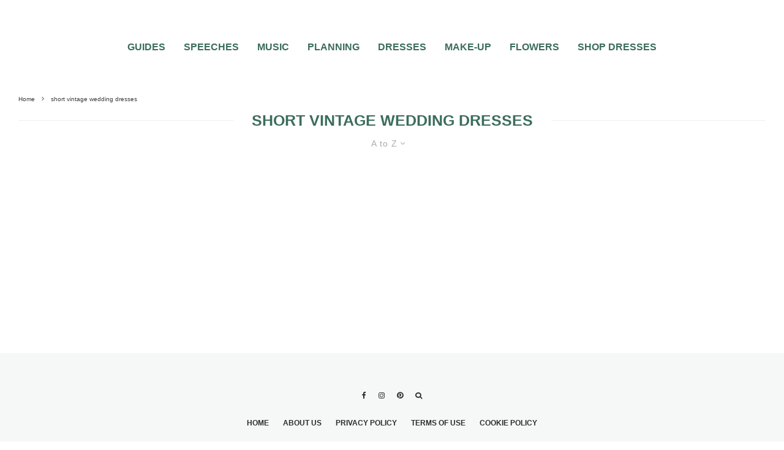

--- FILE ---
content_type: text/html; charset=UTF-8
request_url: https://www.topweddingsites.com/wedding-blog/tag/short-vintage-wedding-dresses?filtered=atoz
body_size: 41476
content:























































































































<!DOCTYPE html>
<html lang="en-US">
<head>
	<meta charset="UTF-8">
			<meta name="viewport" content="width=device-width, initial-scale=1">
		<link rel="profile" href="https://gmpg.org/xfn/11">
		<meta name="theme-color" content="#3c6d5c">
	<script data-no-optimize="1" data-cfasync="false" type="pmdelayedscript" data-no-defer="1" data-no-minify="1">!function(){"use strict";const t={adt_ei:{identityApiKey:"plainText",source:"url",type:"plaintext",priority:1},adt_eih:{identityApiKey:"sha256",source:"urlh",type:"hashed",priority:2},sh_kit:{identityApiKey:"sha256",source:"urlhck",type:"hashed",priority:3}},e=Object.keys(t);function i(t){return function(t){const e=t.match(/((?=([a-z0-9._!#$%+^&*()[\]<>-]+))\2@[a-z0-9._-]+\.[a-z0-9._-]+)/gi);return e?e[0]:""}(function(t){return t.replace(/\s/g,"")}(t.toLowerCase()))}!async function(){const n=new URL(window.location.href),o=n.searchParams;let a=null;const r=Object.entries(t).sort(([,t],[,e])=>t.priority-e.priority).map(([t])=>t);for(const e of r){const n=o.get(e),r=t[e];if(!n||!r)continue;const c=decodeURIComponent(n),d="plaintext"===r.type&&i(c),s="hashed"===r.type&&c;if(d||s){a={value:c,config:r};break}}if(a){const{value:t,config:e}=a;window.adthrive=window.adthrive||{},window.adthrive.cmd=window.adthrive.cmd||[],window.adthrive.cmd.push(function(){window.adthrive.identityApi({source:e.source,[e.identityApiKey]:t},({success:i,data:n})=>{i?window.adthrive.log("info","Plugin","detectEmails",`Identity API called with ${e.type} email: ${t}`,n):window.adthrive.log("warning","Plugin","detectEmails",`Failed to call Identity API with ${e.type} email: ${t}`,n)})})}!function(t,e){const i=new URL(e);t.forEach(t=>i.searchParams.delete(t)),history.replaceState(null,"",i.toString())}(e,n)}()}();
</script><meta name='robots' content='index, follow, max-image-preview:large, max-snippet:-1, max-video-preview:-1' />

<script data-no-optimize="1" data-cfasync="false" type="pmdelayedscript" data-no-defer="1" data-no-minify="1">
(function(w, d) {
	w.adthrive = w.adthrive || {};
	w.adthrive.cmd = w.adthrive.cmd || [];
	w.adthrive.plugin = 'adthrive-ads-3.10.0';
	w.adthrive.host = 'ads.adthrive.com';
	w.adthrive.integration = 'plugin';

	var commitParam = (w.adthriveCLS && w.adthriveCLS.bucket !== 'prod' && w.adthriveCLS.branch) ? '&commit=' + w.adthriveCLS.branch : '';

	var s = d.createElement('script');
	s.async = true;
	s.referrerpolicy='no-referrer-when-downgrade';
	s.src = 'https://' + w.adthrive.host + '/sites/5ebd5603f67e7555ae952e5a/ads.min.js?referrer=' + w.encodeURIComponent(w.location.href) + commitParam + '&cb=' + (Math.floor(Math.random() * 100) + 1) + '';
	var n = d.getElementsByTagName('script')[0];
	n.parentNode.insertBefore(s, n);
})(window, document);
</script>
<link rel="dns-prefetch" href="https://ads.adthrive.com/"><link rel="preconnect" href="https://ads.adthrive.com/"><link rel="preconnect" href="https://ads.adthrive.com/" crossorigin>
	<!-- This site is optimized with the Yoast SEO plugin v26.4 - https://yoast.com/wordpress/plugins/seo/ -->
	<title>short vintage wedding dresses Archives | Wedding Planning Tips and Wedding Day Trends TopWeddingSites.com</title><style id="perfmatters-used-css">:where(.wp-block-button__link){border-radius:9999px;box-shadow:none;padding:calc(.667em + 2px) calc(1.333em + 2px);text-decoration:none;}:where(.wp-block-columns){margin-bottom:1.75em;}:where(.wp-block-columns.has-background){padding:1.25em 2.375em;}:where(.wp-block-post-comments input[type=submit]){border:none;}:where(.wp-block-cover-image:not(.has-text-color)),:where(.wp-block-cover:not(.has-text-color)){color:#fff;}:where(.wp-block-cover-image.is-light:not(.has-text-color)),:where(.wp-block-cover.is-light:not(.has-text-color)){color:#000;}.wp-block-embed.alignleft,.wp-block-embed.alignright,.wp-block[data-align=left]>[data-type="core/embed"],.wp-block[data-align=right]>[data-type="core/embed"]{max-width:360px;width:100%;}.wp-block-embed.alignleft .wp-block-embed__wrapper,.wp-block-embed.alignright .wp-block-embed__wrapper,.wp-block[data-align=left]>[data-type="core/embed"] .wp-block-embed__wrapper,.wp-block[data-align=right]>[data-type="core/embed"] .wp-block-embed__wrapper{min-width:280px;}.wp-block-cover .wp-block-embed{min-height:240px;min-width:320px;}.wp-block-embed{overflow-wrap:break-word;}.wp-block-embed figcaption{margin-bottom:1em;margin-top:.5em;}.wp-block-embed iframe{max-width:100%;}.wp-block-embed__wrapper{position:relative;}.wp-embed-responsive .wp-has-aspect-ratio .wp-block-embed__wrapper:before{content:"";display:block;padding-top:50%;}.wp-embed-responsive .wp-has-aspect-ratio iframe{bottom:0;height:100%;left:0;position:absolute;right:0;top:0;width:100%;}.wp-embed-responsive .wp-embed-aspect-21-9 .wp-block-embed__wrapper:before{padding-top:42.85%;}.wp-embed-responsive .wp-embed-aspect-18-9 .wp-block-embed__wrapper:before{padding-top:50%;}.wp-embed-responsive .wp-embed-aspect-16-9 .wp-block-embed__wrapper:before{padding-top:56.25%;}.wp-embed-responsive .wp-embed-aspect-4-3 .wp-block-embed__wrapper:before{padding-top:75%;}.wp-embed-responsive .wp-embed-aspect-1-1 .wp-block-embed__wrapper:before{padding-top:100%;}.wp-embed-responsive .wp-embed-aspect-9-16 .wp-block-embed__wrapper:before{padding-top:177.77%;}.wp-embed-responsive .wp-embed-aspect-1-2 .wp-block-embed__wrapper:before{padding-top:200%;}:where(.wp-block-file){margin-bottom:1.5em;}:where(.wp-block-file__button){border-radius:2em;display:inline-block;padding:.5em 1em;}:where(.wp-block-file__button):is(a):active,:where(.wp-block-file__button):is(a):focus,:where(.wp-block-file__button):is(a):hover,:where(.wp-block-file__button):is(a):visited{box-shadow:none;color:#fff;opacity:.85;text-decoration:none;}@keyframes turn-on-visibility{0%{opacity:0;}to{opacity:1;}}@keyframes turn-off-visibility{0%{opacity:1;visibility:visible;}99%{opacity:0;visibility:visible;}to{opacity:0;visibility:hidden;}}@keyframes lightbox-zoom-in{0%{left:var(--lightbox-initial-left-position);top:var(--lightbox-initial-top-position);transform:scale(var(--lightbox-scale-width),var(--lightbox-scale-height));}to{left:var(--lightbox-target-left-position);top:var(--lightbox-target-top-position);transform:scale(1);}}@keyframes lightbox-zoom-out{0%{left:var(--lightbox-target-left-position);top:var(--lightbox-target-top-position);transform:scale(1);visibility:visible;}99%{visibility:visible;}to{left:var(--lightbox-initial-left-position);top:var(--lightbox-initial-top-position);transform:scale(var(--lightbox-scale-width),var(--lightbox-scale-height));}}:where(.wp-block-latest-comments:not([style*=line-height] .wp-block-latest-comments__comment)){line-height:1.1;}:where(.wp-block-latest-comments:not([style*=line-height] .wp-block-latest-comments__comment-excerpt p)){line-height:1.8;}ol,ul{box-sizing:border-box;}:where(.wp-block-navigation.has-background .wp-block-navigation-item a:not(.wp-element-button)),:where(.wp-block-navigation.has-background .wp-block-navigation-submenu a:not(.wp-element-button)){padding:.5em 1em;}:where(.wp-block-navigation .wp-block-navigation__submenu-container .wp-block-navigation-item a:not(.wp-element-button)),:where(.wp-block-navigation .wp-block-navigation__submenu-container .wp-block-navigation-submenu a:not(.wp-element-button)),:where(.wp-block-navigation .wp-block-navigation__submenu-container .wp-block-navigation-submenu button.wp-block-navigation-item__content),:where(.wp-block-navigation .wp-block-navigation__submenu-container .wp-block-pages-list__item button.wp-block-navigation-item__content){padding:.5em 1em;}@keyframes overlay-menu__fade-in-animation{0%{opacity:0;transform:translateY(.5em);}to{opacity:1;transform:translateY(0);}}:where(p.has-text-color:not(.has-link-color)) a{color:inherit;}:where(.wp-block-post-excerpt){margin-bottom:var(--wp--style--block-gap);margin-top:var(--wp--style--block-gap);}:where(.wp-block-pullquote){margin:0 0 1em;}:where(.wp-block-search__button){border:1px solid #ccc;padding:6px 10px;}:where(.wp-block-search__button-inside .wp-block-search__inside-wrapper){border:1px solid #949494;box-sizing:border-box;padding:4px;}:where(.wp-block-search__button-inside .wp-block-search__inside-wrapper) :where(.wp-block-search__button){padding:4px 8px;}:where(.wp-block-term-description){margin-bottom:var(--wp--style--block-gap);margin-top:var(--wp--style--block-gap);}:where(pre.wp-block-verse){font-family:inherit;}:root{--wp--preset--font-size--normal:16px;--wp--preset--font-size--huge:42px;}html :where(.has-border-color){border-style:solid;}html :where([style*=border-top-color]){border-top-style:solid;}html :where([style*=border-right-color]){border-right-style:solid;}html :where([style*=border-bottom-color]){border-bottom-style:solid;}html :where([style*=border-left-color]){border-left-style:solid;}html :where([style*=border-width]){border-style:solid;}html :where([style*=border-top-width]){border-top-style:solid;}html :where([style*=border-right-width]){border-right-style:solid;}html :where([style*=border-bottom-width]){border-bottom-style:solid;}html :where([style*=border-left-width]){border-left-style:solid;}html :where(img[class*=wp-image-]){height:auto;max-width:100%;}:where(figure){margin:0 0 1em;}html :where(.is-position-sticky){--wp-admin--admin-bar--position-offset:var(--wp-admin--admin-bar--height,0px);}@media screen and (max-width:600px){html :where(.is-position-sticky){--wp-admin--admin-bar--position-offset:0px;}}@keyframes fa-spin{0%{transform:rotate(0deg);}to{transform:rotate(1 turn);}}@font-face{font-family:"Font Awesome 5 Free";font-style:normal;font-weight:400;font-display:auto;src:url("https://www.topweddingsites.com/wedding-blog/wp-content/plugins/lets-review/assets/fonts/fontawesome/css/../webfonts/fa-regular-400.eot");src:url("https://www.topweddingsites.com/wedding-blog/wp-content/plugins/lets-review/assets/fonts/fontawesome/css/../webfonts/fa-regular-400.eot?#iefix") format("embedded-opentype"),url("https://www.topweddingsites.com/wedding-blog/wp-content/plugins/lets-review/assets/fonts/fontawesome/css/../webfonts/fa-regular-400.woff2") format("woff2"),url("https://www.topweddingsites.com/wedding-blog/wp-content/plugins/lets-review/assets/fonts/fontawesome/css/../webfonts/fa-regular-400.woff") format("woff"),url("https://www.topweddingsites.com/wedding-blog/wp-content/plugins/lets-review/assets/fonts/fontawesome/css/../webfonts/fa-regular-400.ttf") format("truetype"),url("https://www.topweddingsites.com/wedding-blog/wp-content/plugins/lets-review/assets/fonts/fontawesome/css/../webfonts/fa-regular-400.svg#fontawesome") format("svg");}@font-face{font-family:"Font Awesome 5 Free";font-style:normal;font-weight:900;font-display:auto;src:url("https://www.topweddingsites.com/wedding-blog/wp-content/plugins/lets-review/assets/fonts/fontawesome/css/../webfonts/fa-solid-900.eot");src:url("https://www.topweddingsites.com/wedding-blog/wp-content/plugins/lets-review/assets/fonts/fontawesome/css/../webfonts/fa-solid-900.eot?#iefix") format("embedded-opentype"),url("https://www.topweddingsites.com/wedding-blog/wp-content/plugins/lets-review/assets/fonts/fontawesome/css/../webfonts/fa-solid-900.woff2") format("woff2"),url("https://www.topweddingsites.com/wedding-blog/wp-content/plugins/lets-review/assets/fonts/fontawesome/css/../webfonts/fa-solid-900.woff") format("woff"),url("https://www.topweddingsites.com/wedding-blog/wp-content/plugins/lets-review/assets/fonts/fontawesome/css/../webfonts/fa-solid-900.ttf") format("truetype"),url("https://www.topweddingsites.com/wedding-blog/wp-content/plugins/lets-review/assets/fonts/fontawesome/css/../webfonts/fa-solid-900.svg#fontawesome") format("svg");}@keyframes ppress-dual-ring{0%{transform:rotate(0deg);}to{transform:rotate(360deg);}}.ppress-hint-wrap[aria-label=""]:after,.ppress-hint-wrap[aria-label=""]:before,[data-hint=""]:after,[data-hint=""]:before{display:none !important;}@font-face{font-family:"Material Icons";font-style:normal;font-weight:400;src:local("Material Icons"),local("MaterialIcons-Regular"),url("https://www.topweddingsites.com/wedding-blog/wp-content/plugins/wp-user-avatar/assets/css/./material-icons/MaterialIcons-Regular.woff2") format("woff2"),url("https://www.topweddingsites.com/wedding-blog/wp-content/plugins/wp-user-avatar/assets/css/./material-icons/MaterialIcons-Regular.woff") format("woff");}@-webkit-keyframes fpFadeInDown{0%{opacity:0;-webkit-transform:translate3d(0,-20px,0);transform:translate3d(0,-20px,0);}to{opacity:1;-webkit-transform:translate3d(0,0,0);transform:translate3d(0,0,0);}}@keyframes fpFadeInDown{0%{opacity:0;-webkit-transform:translate3d(0,-20px,0);transform:translate3d(0,-20px,0);}to{opacity:1;-webkit-transform:translate3d(0,0,0);transform:translate3d(0,0,0);}}.cf{zoom:1;}.cf:before,.cf:after{content:"";display:table;}.cf:after{clear:both;}@-webkit-keyframes blink{15%{opacity:1;}}@keyframes blink{15%{opacity:1;}}@-webkit-keyframes tipiSlideD{from{-webkit-transform:translateY(-20px);transform:translateY(-20px);opacity:0;}to{-webkit-transform:translateY(0);transform:translateY(0);opacity:1;}}@keyframes tipiSlideD{from{-webkit-transform:translateY(-20px);transform:translateY(-20px);opacity:0;}to{-webkit-transform:translateY(0);transform:translateY(0);opacity:1;}}@-webkit-keyframes tipiSlideL{from{-webkit-transform:translateX(-20px);transform:translateX(-20px);opacity:0;}to{-webkit-transform:translateX(0);transform:translateX(0);opacity:1;}}@keyframes tipiSlideL{from{-webkit-transform:translateX(-20px);transform:translateX(-20px);opacity:0;}to{-webkit-transform:translateX(0);transform:translateX(0);opacity:1;}}@font-face{font-family:"tipi";src:url("https://www.topweddingsites.com/wedding-blog/wp-content/plugins/lets-live-blog/frontend/css/fonts/../fonts/tipi/tipi.ttf?mqud20") format("truetype"),url("https://www.topweddingsites.com/wedding-blog/wp-content/plugins/lets-live-blog/frontend/css/fonts/../fonts/tipi/tipi.woff?mqud20") format("woff"),url("https://www.topweddingsites.com/wedding-blog/wp-content/plugins/lets-live-blog/frontend/css/fonts/../fonts/tipi/tipi.svg?mqud20#tipi") format("svg");font-weight:normal;font-style:normal;}[class^="tipi-i-"]{font-family:"tipi" !important;speak:none;font-style:normal;font-weight:normal;font-variant:normal;text-transform:none;font-size:inherit;line-height:1;-webkit-font-smoothing:antialiased;-moz-osx-font-smoothing:grayscale;}.tipi-i-close:before{content:"";}.tipi-i-chevron-down:before{content:"";}.tipi-i-chevron-right:before{content:"";}.tipi-i-clock:before{content:"";}.tipi-i-heart:before{content:"";}.tipi-i-search:before{content:"";}.tipi-i-facebook:before{content:"";}.tipi-i-pinterest:before{content:"";}.tipi-i-angle-left:before{content:"";}.tipi-i-angle-right:before{content:"";}.tipi-i-instagram:before{content:"";}html{-ms-text-size-adjust:100%;-webkit-text-size-adjust:100%;}body{margin:0;-moz-osx-font-smoothing:grayscale;-webkit-font-smoothing:antialiased;}article,aside,details,figcaption,figure,footer,header,hgroup,main,nav,section,li,summary{display:block;}h1,h2,h3,h4,h5,h6,p,blockquote,figure,ol,dl,ul{margin:0;padding:0;}h1,h2,h3,h4,h5,h6{font-size:inherit;}a,button{color:inherit;}a,ins{text-decoration:none;}button{overflow:visible;border:0;font:inherit;-webkit-font-smoothing:inherit;letter-spacing:inherit;background:0;cursor:pointer;}::-moz-focus-inner{padding:0;border:0;}:focus{outline:0;}img{max-width:100%;height:auto;border:0;}.clearfix:after{content:"";display:block;clear:both;}*{box-sizing:border-box;}ul ul,ol ol,ul ol,ol ul{margin-top:0;margin-bottom:0;}ol,ul{list-style-position:inside;}ol li,ul li{display:list-item;}ol li ol,ol li ul,ul li ol,ul li ul{margin:0 0 0 1em;}ul{list-style:none;}h1{font-size:2em;}h3{font-size:1.2em;}.video-wrap,.wp-block-embed.is-type-video:not(.is-provider-tiktok) .wp-block-embed__wrapper{position:relative;clear:both;width:100%;padding-bottom:56.25%;}.video-wrap .rll-youtube-player,.wp-block-embed.is-type-video:not(.is-provider-tiktok) .wp-block-embed__wrapper .rll-youtube-player{padding-bottom:0 !important;width:100%;height:100% !important;position:absolute !important;}.video-wrap iframe,.video-wrap object,.video-wrap embed,.video-wrap audio,.video-wrap video,.wp-block-embed.is-type-video:not(.is-provider-tiktok) iframe,.wp-block-embed.is-type-video embed,.wp-block-embed.is-type-video object{position:absolute;top:0;left:0;width:100%;height:100%;}.wp-caption,.gallery-caption,.blocks-gallery-caption{font-size:.8125rem;font-style:italic;margin-bottom:1.5em;max-width:100%;}.wp-caption img[class*=wp-image-]{display:block;width:100%;margin-left:auto;margin-right:auto;}.wp-caption .wp-caption-text{margin:.8075em 0;}.site-inner select,.site-inner .select2-container--default .select2-selection--single,.site-inner input[type=text],.site-inner input[type=tel],.site-inner input[type=number],.site-inner input[type=password],.site-inner input[type=email],.site-inner input[type=url],.site-inner textarea,.site-inner .woocommerce:not(.widget_product_search) button,.site-inner fieldset,.site-inner .drop-search input,.site-inner .post-password-form input[type=submit]{height:48px;background:transparent;border:1px solid #eee;border-radius:0;letter-spacing:.01em;padding:0 15px;color:inherit;width:100%;}.site-inner input[type=search]{background:transparent;border:0;}.site-inner input[type=submit],.site-inner input[type=text],.site-inner input[type=tel],.site-inner input[type=number],.site-inner input[type=password],.site-inner input[type=email],.site-inner input[type=url],.site-inner textarea,.site-inner .woocommerce:not(.widget_product_search) button,.site-inner fieldset{-webkit-appearance:none;-moz-appearance:textfield;}h1,h2,h3,h4,h5,h6{line-height:1.2;}.rounded-corners .mask,.rounded-corners .mask img,.rounded-corners .slider,.rounded-corners .slider .slide,.rounded-corners .flickity-viewport,.rounded-corners .zeen-pin-it{border-radius:5px;}article{min-width:0;}.site-inner{min-height:100vh;position:relative;}input{font:inherit;}.wp-caption{max-width:100%;}.main{padding-bottom:30px;}.site-skin-2 h1,.site-skin-2 h2,.site-skin-2 h3,.site-skin-2 h4,.site-skin-2 h5,.site-skin-2 h6,.sb-skin-2 h1,.sb-skin-2 h2,.sb-skin-2 h3,.sb-skin-2 h4,.sb-skin-2 h5,.sb-skin-2 h6,.site-skin-2 .font-1,.block-skin-2 h1,.block-skin-2 h2,.block-skin-2 h3,.block-skin-2 h4,.block-skin-2 h5,.block-skin-2 h6{color:#fff !important;}.site-skin-2,.sb-skin-2,.block-skin-2{color:#eee;}.tipi-overlay,.mask-overlay,.overlay{height:100%;width:100%;position:absolute;top:0;left:0;-webkit-backface-visibility:hidden;backface-visibility:hidden;z-index:1;}.tipi-overlay-base{z-index:101;position:fixed;opacity:0;visibility:hidden;transition:opacity .3s ease-out,transform .3s cubic-bezier(0,0,.3,1),visibility 0s .4s;}.tipi-overlay-dark{background:#000;}.tipi-overlay-light{background:#1f1f25;}.mask{line-height:0;position:relative;}.mask img,.mask picture{width:100%;height:100%;-o-object-fit:cover;object-fit:cover;-o-object-position:center;object-position:center;-webkit-backface-visibility:hidden;backface-visibility:hidden;}.tipi-vertical-c,.tipi-all-c{align-items:center;}.horizontal-menu.tipi-flex-eq-height>li{display:flex;align-items:center;}.header-padding.tipi-flex-eq-height{padding-bottom:0 !important;padding-top:0 !important;}.site-header .header-padding{transition:padding .3s;}.tipi-all-c{justify-content:center;}.tipi-all-c.logo-main-wrap{text-align:center;}.logo-main-wrap:empty{display:none;}.tipi-flex-lcr{flex-direction:row;flex-wrap:wrap;justify-content:flex-start;align-items:center;}.tipi-flex-eq-height{align-items:stretch;}.tipi-flex-lcr,.tipi-vertical-c,.tipi-all-c,.tipi-flex,.tipi-flex-eq-height{display:flex;}input::-webkit-input-placeholder{color:inherit;}input::-moz-placeholder{color:inherit;}input::-ms-input{color:inherit;}.align-fs .alignfull:not(.alignwide),.align-fs img.alignnone.size-full,.align-fs .wp-caption.alignnone .size-full{margin:30px calc(50% - 50vw);}.align-fs .alignfull,.align-fs img.alignnone.size-full,.align-fs .wp-caption.alignnone .size-full{width:100vw !important;max-width:none;}.align-fs .wp-caption.alignnone .size-full{margin-bottom:0;}.contents-wrap{width:100%;text-align:center;}.content-bg{text-align:left;}.content-bg>.tipi-cols,.content-bg .main{background:unset;}.logo{line-height:0;}.logo a{vertical-align:top;display:inline-block;}.logo img{width:auto;vertical-align:top;}.logo span{display:block;}.logo-footer{flex-shrink:1;}.bg-area{position:relative;}.background{position:absolute;top:0;left:0;width:100%;height:100%;z-index:-1;}.site-img-1 .background{background-repeat:no-repeat;background-position:center center;background-size:cover;}.header-skin-1 .bg-area{background:#fff;}.site-header .bg-area{z-index:3;}.site-skin-1,.block-skin-bg-1:not(.skin-inner),.block-skin-bg-1.skin-inner>.tipi-row-inner-style,.block-skin-1:not(.skin-inner),.block-skin-1.skin-inner .tipi-row-inner-style,.page-header-skin-1:not(.skin-inner),.page-header-skin-1.skin-inner .tipi-row-inner-style,.footer-widgets-skin-1,.sb-skin-1,.meta-skin-1.block-wrap .preview-mini-wrap{background:#fff;}.block-wrap:not(.skin-inner)>.tipi-row-inner-style{background-image:none;background-color:transparent;}.skin-light .block-skin-0 .pagination,.site-skin-1 .pagination,.block-skin-1 .pagination,.page-header-skin-1 .pagination,.footer-widgets-skin-1 .pagination{color:#111;}.site-skin-2,.block-skin-bg-2:not(.skin-inner),.block-skin-bg-2.skin-inner>.tipi-row-inner-style,.block-skin-2:not(.skin-inner),.block-skin-2.skin-inner .tipi-row-inner-style,.sb-skin-2,.page-header-skin-2:not(.skin-inner),.page-header-skin-2.skin-inner .tipi-row-inner-style,.footer-widgets-skin-2{background:#1c1d1e;}.skin-dark .block-skin-0,.site-skin-2,.block-skin-2,.sb-skin-2,.page-header-skin-2,.footer-widgets-skin-2{color:#fff;}.skin-dark .block-skin-0 .mask,.site-skin-2 .mask,.block-skin-2 .mask,.sb-skin-2 .mask,.page-header-skin-2 .mask,.footer-widgets-skin-2 .mask{background:#0c0c0c;}.skin-dark .block-skin-0.page-header:not(.page-header-skin-4) .filters,.site-skin-2.page-header:not(.page-header-skin-4) .filters,.block-skin-2.page-header:not(.page-header-skin-4) .filters,.sb-skin-2.page-header:not(.page-header-skin-4) .filters,.page-header-skin-2.page-header:not(.page-header-skin-4) .filters,.footer-widgets-skin-2.page-header:not(.page-header-skin-4) .filters{background:#1c1d1e;}.skin-dark .block-skin-0 h1,.skin-dark .block-skin-0 h2,.skin-dark .block-skin-0 h3,.skin-dark .block-skin-0 h4,.skin-dark .block-skin-0 h5,.skin-dark .block-skin-0 h6,.skin-dark .block-skin-0 .font-1,.skin-dark .block-skin-0 .byline-font-1 .byline,.site-skin-2 h1,.site-skin-2 h2,.site-skin-2 h3,.site-skin-2 h4,.site-skin-2 h5,.site-skin-2 h6,.site-skin-2 .font-1,.site-skin-2 .byline-font-1 .byline,.block-skin-2 h1,.block-skin-2 h2,.block-skin-2 h3,.block-skin-2 h4,.block-skin-2 h5,.block-skin-2 h6,.block-skin-2 .font-1,.block-skin-2 .byline-font-1 .byline,.sb-skin-2 h1,.sb-skin-2 h2,.sb-skin-2 h3,.sb-skin-2 h4,.sb-skin-2 h5,.sb-skin-2 h6,.sb-skin-2 .font-1,.sb-skin-2 .byline-font-1 .byline,.page-header-skin-2 h1,.page-header-skin-2 h2,.page-header-skin-2 h3,.page-header-skin-2 h4,.page-header-skin-2 h5,.page-header-skin-2 h6,.page-header-skin-2 .font-1,.page-header-skin-2 .byline-font-1 .byline,.footer-widgets-skin-2 h1,.footer-widgets-skin-2 h2,.footer-widgets-skin-2 h3,.footer-widgets-skin-2 h4,.footer-widgets-skin-2 h5,.footer-widgets-skin-2 h6,.footer-widgets-skin-2 .font-1,.footer-widgets-skin-2 .byline-font-1 .byline{color:#fff;}.skin-dark .block-skin-0 select,.skin-dark .block-skin-0 input[type=text],.skin-dark .block-skin-0 input[type=tel],.skin-dark .block-skin-0 input[type=number],.skin-dark .block-skin-0 input[type=password],.skin-dark .block-skin-0 input[type=email],.skin-dark .block-skin-0 input[type=url],.skin-dark .block-skin-0 textarea,.skin-dark .block-skin-0 fieldset,.site-skin-2 select,.site-skin-2 input[type=text],.site-skin-2 input[type=tel],.site-skin-2 input[type=number],.site-skin-2 input[type=password],.site-skin-2 input[type=email],.site-skin-2 input[type=url],.site-skin-2 textarea,.site-skin-2 fieldset,.block-skin-2 select,.block-skin-2 input[type=text],.block-skin-2 input[type=tel],.block-skin-2 input[type=number],.block-skin-2 input[type=password],.block-skin-2 input[type=email],.block-skin-2 input[type=url],.block-skin-2 textarea,.block-skin-2 fieldset,.sb-skin-2 select,.sb-skin-2 input[type=text],.sb-skin-2 input[type=tel],.sb-skin-2 input[type=number],.sb-skin-2 input[type=password],.sb-skin-2 input[type=email],.sb-skin-2 input[type=url],.sb-skin-2 textarea,.sb-skin-2 fieldset,.page-header-skin-2 select,.page-header-skin-2 input[type=text],.page-header-skin-2 input[type=tel],.page-header-skin-2 input[type=number],.page-header-skin-2 input[type=password],.page-header-skin-2 input[type=email],.page-header-skin-2 input[type=url],.page-header-skin-2 textarea,.page-header-skin-2 fieldset,.footer-widgets-skin-2 select,.footer-widgets-skin-2 input[type=text],.footer-widgets-skin-2 input[type=tel],.footer-widgets-skin-2 input[type=number],.footer-widgets-skin-2 input[type=password],.footer-widgets-skin-2 input[type=email],.footer-widgets-skin-2 input[type=url],.footer-widgets-skin-2 textarea,.footer-widgets-skin-2 fieldset{border-color:#333;}.site-skin-4,.block-skin-0,.sb-skin-4,.header-skin-4 .bg-area,.page-header-skin-4,.footer-widgets-skin-4{background:transparent;}.site-skin-1 .tipi-arrow,.skin-light .block-skin-0 .tipi-arrow,.block-skin-11 .tipi-arrow{border-color:#111;color:#111;}.site-skin-1 .tipi-arrow i:after,.skin-light .block-skin-0 .tipi-arrow i:after,.block-skin-11 .tipi-arrow i:after{background:#111;}.footer-lower-area a,.footer-lower-area .font-1:not(.copyright),.footer-lower-area h3,.footer-lower-area h2{color:inherit;}.footer-lower-area.site-skin-1 .tipi-arrow{border-color:#444;}.footer-lower-area.site-skin-1 .tipi-arrow i:after{background:#444;}.skin-inner .tipi-row-inner-style,.block-wrap:not(.skin-inner){background-repeat:no-repeat;background-size:cover;background-position:center center;}.menu-icons{flex-shrink:0;}.menu-icons>li>a{padding-left:10px;padding-right:10px;}.menu-icons>li>a span{padding-left:7px;}.horizontal-menu>li{display:inline-block;}.menu-main-menu,.menu-secondary{flex-wrap:wrap;}.horizontal-menu .drop,.horizontal-menu>li>a,.horizontal-menu .logo-main-menu a{display:inline-block;}.main-navigation{position:relative;}.menu-icon a:before{font-weight:400 !important;}.menu-icon i{font-weight:400 !important;}.bg-area>*,.bg-area .bg-area-inner>*{position:relative;z-index:11;}.bg-area .background{z-index:0;position:absolute;}.logo-main-wrap-center{text-align:center;justify-content:center;}.logo-main-wrap-center .logo-img{margin:0 auto;}.logo{display:inline-block;}.site-mob-header{position:relative;z-index:10;}.site-mob-header .bg-area{background:inherit;max-width:100%;}.site-mob-header .menu-left{text-align:left;flex:1;margin-left:-7px;}.site-mob-header .logo-main-wrap{text-align:center;}.site-mob-header .menu-right{flex:1;margin-right:-7px;margin-left:auto;text-align:right;justify-content:flex-end;}.site-mob-header .icons-wrap li{display:flex;}.site-mob-header .icons-wrap li a{padding:0 7px;}.site-mob-header-1 .logo-main-wrap{display:flex;justify-content:center;}.mob-menu-wrap{position:fixed;width:100%;height:100%;z-index:102;top:0;left:0;bottom:0;font-size:18px;}.mob-menu-wrap .mobile-navigation .mobile-search-wrap{margin-top:auto;}.mob-menu-wrap .mobile-navigation .mobile-search-wrap .search{width:100%;border:1px solid #333;border-radius:2px;padding:10px;}.mob-menu-wrap .mobile-navigation .mobile-search-wrap .search .search-field{width:100%;color:inherit;font-family:inherit;}.mob-menu-wrap .mobile-navigation .mobile-search-wrap+.vertical-menu{margin-top:30px;}.mob-menu-wrap.site-skin-1 .mobile-navigation .search{border-color:#e5e5e5;}.mob-menu-wrap .content-wrap{height:100%;}.mob-menu-wrap .content{height:100%;padding:30px 45px;display:flex;flex-direction:column;flex-grow:1;overflow:auto;}.mob-menu-wrap .content .logo{animation-delay:.3s;}.mob-menu-wrap .content .logo+.menu-icons{margin-top:60px;}.mob-menu-wrap .content .mobile-navigation{animation-delay:.4s;}.mob-menu-wrap .content .menu-icons{animation-delay:.65s;}.mob-menu-wrap .vertical-menu{margin:auto;width:100%;font-size:18px;}.mob-menu-wrap .vertical-menu li{margin-bottom:7px;font-weight:400;text-transform:none;padding-right:0;}.mob-menu-wrap .mobile-navigation{margin-top:30px;margin-bottom:30px;display:flex;overflow:auto;flex-direction:column;flex-grow:1;}.mob-menu-wrap .menu-icons{display:flex;flex-wrap:wrap;margin-left:-10px;margin-right:-10px;}.mob-menu-wrap .menu-icons li{margin:0 5px 10px;}.mob-menu-wrap .bg-area{height:100%;}.mob-menu-wrap .tipi-close-icon{position:absolute;top:20px;right:20px;font-size:30px;z-index:12;line-height:1;}.mob-menu-wrap .content>*{opacity:0;transform:translatex(-20px);}.site-mob-menu-a-1 .mob-menu-wrap{transform:translateX(100%);}.site-mob-menu-a-1 .site-mob-header.sticky-menu-2.stuck,.site-mob-menu-a-1 .site-mob-header,.site-mob-menu-a-1 .site-inner,.site-mob-menu-a-1 .sticky-menu-2 .stuck.active,.site-mob-menu-a-1 .zeen-top-block,.site-mob-menu-a-1 .mob-menu-wrap,.site-mob-menu-a-1 .zeen-instagram-block{transition:transform 1s cubic-bezier(.2,1,.3,1) !important;}.tipi-i-menu-mob{width:12px;height:2px;background:#fff;position:relative;margin:0 auto;border-radius:1px;display:block;}.tipi-i-menu-mob:before,.tipi-i-menu-mob:after{width:inherit;width:125%;display:block;height:inherit;border-radius:inherit;background:inherit;content:"";position:absolute;}.tipi-i-menu-mob:before{top:-5px;}.tipi-i-menu-mob:after{top:5px;}.site-mob-header.site-skin-1 .tipi-i-menu-mob{background:#111;}.site-mob-header.site-skin-1 .menu-icon{color:#111;}.mob-tr-open{display:block;padding-top:0 !important;padding-bottom:0 !important;height:25px;}.mob-tr-open i{margin-right:3px;float:right;top:calc(50% - 1px);}.block-more-1{font-weight:700;}.block-more-1:hover i{transform:translateX(-3px);}.block-more-2{margin-left:3px;}.no-more{opacity:.25;pointer-events:none;}.grid-spacing{border-right:0 solid transparent;border-top:0 solid transparent;}.meta{-webkit-backface-visibility:hidden;backface-visibility:hidden;}.block-wrap-grid{overflow:hidden;}.block-to-see{transition:.5s opacity,.5s transform;}.block__ani-on{opacity:0;}.block__ani-stagger{animation-delay:calc(var(--animation-order) * 150ms);}.tipi-row-inner-box{position:relative;background:inherit;}.tipi-row-inner-style{width:100%;background:inherit;}.block{position:relative;align-items:stretch;flex-flow:row wrap;}.block article{position:relative;}.block-piece{width:100%;}.block-piece article{float:left;}.mask-img{display:block;width:100%;height:100%;}.block-wrap{border:0;margin-left:auto;margin-right:auto;border-image-slice:1;width:100%;display:block;text-align:left;}.block-wrap .tipi-row-inner-style{border-image-slice:1;}.site-skin-2 .load-more-wrap .tipi-arrow{color:#fff;border-color:#fff;}.site-skin-2 .load-more-wrap .tipi-arrow i:after{background:#fff;}.tipi-row-inner-box{width:100%;}.ppl-s-2 .block,.ppl-m-3 .block,.ppl-l-3 .block,.ppl-xl-4 .block,.ppl-xl-5 .block,.block-wrap-42 .block{justify-content:space-between;}.preview-mini-wrap{position:relative;}.stack-design-1{text-align:left;}.hero-fi-off.align-fs p:first-child .video-wrap,.hero-fi-off.align-fs-center p:first-child .aligncenter.size-full,.hero-fi-off.align-fs-center p:first-child .wp-caption.aligncenter .size-full{margin-top:0;}.img-bg-wrapper .bg{position:absolute;height:100%;width:100%;}.img-bg-wrapper .bg img,.img-bg-wrapper .bg picture{height:100%;}.bg__img-wrap{overflow:hidden;position:absolute;height:100%;width:100%;top:0;left:0;transition:opacity .5s ease-out;}.bg__img-wrap.parallax .bg{height:150%;top:-25%;}.preview-grid,.preview-slider-overlay{position:relative;overflow:hidden;}.preview-grid .mask,.preview-slider-overlay .mask{background:#161616;}.preview-grid .mask-img,.preview-grid .mask,.preview-slider-overlay .mask-img,.preview-slider-overlay .mask{height:100%;}.preview-grid .title-wrap:first-child .title:first-child,.preview-slider-overlay .title-wrap:first-child .title:first-child{padding-top:0;}.preview-grid:not(.preview-classic):not(.no-fi) .meta,.preview-slider-overlay:not(.no-fi) .meta{pointer-events:none;}.block-92 .block-piece{height:inherit;}.block-92 .block-piece-1 article{width:100%;max-height:100%;}.block-92 .block-piece-2 article{width:50%;max-height:50%;}.page-header.block-title-l .tipi-row-inner-style{padding-top:30px;}.block-title{display:inline-block;line-height:1;}.block-title h1,.block-title h2,.block-title h3,.block-title h4,.block-title h5,.block-title p{font-size:inherit;}.block-title-wrap-style .block-title{padding-bottom:10px;display:flex;position:relative;align-items:center;}.block-title-wrap-style .block-title:after{content:"";flex:1;margin-left:30px;position:relative;}.block-title-wrap-style .block-title:last-child{padding-bottom:0;}.block-title-wrap{position:relative;width:100%;}.block-title-wrap:not(.page-header-skin-4) .block-title-wrap,.block-title-wrap:not(.page-header-skin-4) .filters{background:inherit;}.block-title-wrap .block-title-area{position:relative;}.block-title-wrap .filters{position:relative;font-weight:400;font-size:12px;margin-top:6px;text-transform:none;letter-spacing:1px;color:#aaa;z-index:4;}.block-title-wrap .filters .sorter{text-align:left;}.block-title-wrap .load-more-wrap-2{margin-right:0;}.module-block-title{margin-bottom:30px;}.sorter{position:relative;}.sorter .current-sorter{position:relative;display:inline-block;font-size:14px;}.sorter .current-sorter i{transition:.3s all;font-size:12px;padding-left:3px;display:inline-block;transform-origin:center;}.sorter .current-txt{padding-bottom:3px;display:inline-block;transition:all .3s;}.sorter .options{transform:translatey(-2px);display:inline-block;position:absolute;z-index:10;transition:all .2s ease-out;color:#fff;top:30px;left:0;left:auto;right:-15px;white-space:nowrap;max-height:350px;overflow-y:auto;visibility:hidden;opacity:0;}.sorter .options li{background:#111;}.sorter .options li:first-child{padding-top:25px;}.sorter .options li:last-child{padding-bottom:25px;}.sorter .options a{padding:10px 40px;display:block;transition:all .3s;}.sorter .options a:before{font-family:"tipi";content:"";position:absolute;left:20px;transition:all .3s;opacity:0;}.sorter .options a:hover{transform:translatex(3px);opacity:.7;}.sorter .options a:hover:before{transform:translatex(3px);opacity:.7;}.block-title-1{margin-bottom:30px;}.block-title-2{text-align:center;}.block-title-2 .block-title-area{width:100%;}.block-title-2 .block-title{padding-bottom:10px;}.page-header{margin-bottom:0;}.byline{font-weight:400 !important;margin-bottom:-7px;}.byline .byline-part{vertical-align:middle;}.byline-2{margin-bottom:-3px;}.preview-grid .byline a,.preview-slider .byline a{color:inherit !important;}.preview-grid:not(.preview-63) .mask img,.preview-grid:not(.preview-63) .mask picture{left:0;}.stack-1 .byline-2{margin-top:30px;}.stack-1.no-fi .byline-2{margin-top:0;}.elements-design-3 .byline-part{margin-right:10px;}.tipi-like-count{display:flex;transition:.2s ease-out all;line-height:1;}.tipi-like-count .likes-heart{position:relative;margin-right:2px;display:inline-block;}.tipi-like-count .likes-heart .tipi-i-heart{opacity:0;}.tipi-like-count .likes-heart .tipi-i-heart{transition:.2s ease-out all;position:absolute;top:0;left:0;}.tipi-like-count:hover .tipi-i-heart{opacity:1;}.byline:empty,.block-title-wrap .filters:empty,.lets-review-subtitle:empty{display:none;}.byline-part{margin-bottom:5px;display:inline-block;}.byline-part i{margin-right:3px;}.meta{float:left;width:100%;}.meta .title{font-size:22px;padding-top:.5em;}.meta .title a{display:inline-block;max-width:100%;}.tipi-m-typo .title,.tipi-l-typo .title,.tipi-xl-typo .title{font-size:22px;padding-top:10px;}.tipi-s-typo .title{padding-top:8px;}.tipi-s-typo .title-wrap:first-of-type .title{padding-top:20px;}.tipi-s-typo.no-fi .title-wrap:first-of-type .title{padding-top:0;}.tile-design .meta{position:absolute;z-index:2;padding:20px;bottom:0;}.preview-grid:not(.grid-meta-bg):not(.tile-design-4):not(.tile-design-3) .meta{width:auto;}.img-color-2 img,.img-color-hover-2:hover img{filter:grayscale(1);}.img-color-hover-base.preview-grid:hover .mask:after,.img-color-hover-base.preview-slider:hover .mask:after,.img-color-hover-base.preview-classic .mask:hover:after,.img-color-hover-base.cta-tile:hover .mask:after{opacity:1;}.img-color-hover-base.preview-grid:hover .mask:before,.img-color-hover-base.preview-slider:hover .mask:before,.img-color-hover-base.preview-classic .mask:hover:before,.img-color-hover-base.cta-tile:hover .mask:before{opacity:0;}.no-fi.preview-grid,.no-fi.preview-slider{color:#fff;background:#1a1d1e;}.no-fi.preview-grid .meta,.no-fi.preview-slider .meta{position:relative;transform:none;top:0;}.no-fi.preview-grid .byline,.no-fi.preview-grid a,.no-fi.preview-grid .subtitle,.no-fi.preview-slider .byline,.no-fi.preview-slider a,.no-fi.preview-slider .subtitle{color:#fff;}.no-fi.preview-grid{border-color:#fff;}.preview-62.parallax .mask img,.preview-grid.parallax .mask img{top:-10%;height:120%;}.block-wrap-grid .block-flipped{flex-direction:row-reverse;}.parallax .mask-img img{transition:none !important;}.title{word-wrap:break-word;}.breadcrumbs-wrap{text-align:left;}.breadcrumbs{padding:15px 0;flex-wrap:wrap;}.breadcrumbs.tipi-row{padding-bottom:0;}.breadcrumbs .crumb,.breadcrumbs i{margin-right:5px;display:inline-block;}.block{counter-reset:block;}.block article{counter-increment:block;}.pagination{text-align:center;padding:50px 0;clear:left;}.pagination .current:hover{transform:none;}.pagination+.block{clear:both;}.pagination .current:not(.post-page-numbers),.post-page-numbers.current .page-numbers,.post-pagination>.page-numbers,.woocommerce-pagination .current{border-color:#111;background:#111;color:#fff;padding-bottom:5px;}.site-footer .footer-navigation li{padding:0 10px;}.site-footer-1 .logo{margin-bottom:30px;}.site-footer-1 .menu-icons{margin-bottom:-15px;}.site-footer-1 .menu-icons .menu-icon{margin-bottom:15px;}.site-footer-1 .footer-area{text-align:center;}.site-footer-1 .footer-navigation{padding-bottom:30px;}.site-footer-1 .menu-icons{padding-bottom:30px;}.site-inner,.site-header-side,.zeen-top-block .block-wrap,.top-bar-message{transition:transform .3s cubic-bezier(0,0,.3,1),opacity .7s cubic-bezier(0,0,.3,1);}.timed-pup,.modal-wrap{z-index:110;opacity:0;transition:.2s all;}.modal-wrap .close,.tipi-overlay-base .close{z-index:2;position:absolute;top:30px;right:30px;}.modal-wrap .close i,.tipi-overlay-base .close i{font-size:40px;color:#fff;transition:.3s all;}.tipi-overlay-base .close{opacity:0;}.modal-wrap{width:100%;height:100%;left:0;top:0;}.modal-wrap .content-custom{position:relative;width:100%;margin-left:auto;margin-right:auto;text-align:center;max-width:calc(100vw - 30px);}.modal-wrap .tipi-overlay{background-color:#fff;z-index:1;opacity:.8;}.modal-wrap .content-block{z-index:2;border-radius:10px;transition:.2s opacity,.2s visibility,.2s transform;position:absolute;opacity:0;padding:0 30px;visibility:hidden;left:50%;top:50%;transform:translate(-50%,-50%);}.modal-wrap .content-block .bg-area{border-radius:3px;}.modal-wrap .content-custom{transform:translate(-50%,-50%) translatey(-30px);}.modal-wrap .content{position:relative;height:100%;padding:0 30px;justify-content:center;}.modal-wrap .close i{opacity:0;transition:.2s;}.modal-wrap .content-subscribe,.modal-wrap .content-latl{transform:translateY(-50%) translateY(-20px) translateX(-50%);}.modal-wrap .wp-social-login-provider-list,.modal-wrap .content-latl form,.modal-wrap .logo-lwa,.modal-wrap .tipi-wsl-divider,.modal-wrap .tipi-latl>.title-wrap,.modal-wrap .tipi-latl>.latl-contents{transform:translatey(-15px);opacity:0;transition:opacity .3s,transform 0s .4s;}.tipi-x-outer{opacity:0;}.tipi-x-wrap{transition:.2s ease-out all;line-height:0;}.tipi-x-wrap:hover{transform:rotate(90deg);}.search-field{-webkit-appearance:none;background:transparent;border:0;}.search-field::-webkit-search-cancel-button{-webkit-appearance:none;pointer-events:none;opacity:0;}input[type=search]::-ms-clear{display:none;}.content-search{width:100%;text-align:center;color:#111;}.content-search .search-submit{display:none;}.content-search .search-field{border-radius:0;color:#111;font-size:30px;border:0;width:100%;border-bottom:1px solid #e4e4e4;text-align:center;}.content-search .search-field:focus{outline:none !important;}.content-search .search-field::-webkit-input-placeholder{color:#111;}.content-search .search-field::-moz-placeholder{color:#111;opacity:1;}.content-search .search-field:-ms-input-placeholder{color:#111;}.content-search .search{transition:.2s ease all;opacity:0;transform:translate3d(0,-20px,0);}.content-search .search-hints{opacity:0;font-size:12px;align-items:baseline;transform:translate3d(0,10px,0);transition:.2s ease all;}.content-search .search-hints .search-hint{display:block;margin-left:auto;flex-shrink:0;}.content-latl{position:relative;}.content-latl .logo{margin-bottom:45px;}.content-latl .close{right:20px;top:20px;}.content-latl .bg-area .background{border-radius:3px;}.standard-archive .content-bg{padding-top:30px;padding-bottom:30px;}.standard-archive .content-bg .breadcrumbs-wrap{padding-left:0;}.standard-archive .content-bg .block-wrap-grid{width:100%;}.standard-archive .block-title-wrap-style .block-title-area,.standard-archive .block-title-wrap-style .filters{border-top-width:0;padding-top:0;}.mask{background:#eee;}.preview-grid:not(.preview-63) .mask img,.preview-grid:not(.preview-63) .mask picture{position:absolute;}.preview-92 .mask,.preview-93 .mask,.preview-94 .mask,.preview-98 .mask{padding-bottom:100%;}form h3{margin-bottom:15px !important;}.site-footer{position:relative;z-index:6;}.tipi-arrow{transition:transform .2s ease-out,opacity .2s ease-out;display:inline-block;-webkit-backface-visibility:hidden;backface-visibility:hidden;border:1px solid #fff;color:#fff;cursor:pointer;border-radius:1px;text-align:center;}.tipi-arrow i{position:relative;display:inline-block;transition:all ease-out .2s;}.tipi-arrow i:after{transform:scaleY(0);content:"";width:1px;height:15px;background:#fff;display:block;position:absolute;left:50%;transition:transform .2s ease-out;}.tipi-arrow:hover i{border-color:transparent;}.tipi-arrow:hover i:after{transform:scaleY(1);}.tipi-arrow.tipi-arrow-s,.tipi-arrow.tipi-arrow-s2{height:26px;width:26px;line-height:24px;font-size:12px;}.tipi-arrow.tipi-arrow-s i,.tipi-arrow.tipi-arrow-s2 i{line-height:inherit;}.tipi-arrow.tipi-arrow-s i:after,.tipi-arrow.tipi-arrow-s2 i:after{width:10px;}.tipi-arrow-l i:after,.tipi-arrow-r i:after{transform:scaleX(0);width:15px !important;height:2px;margin-left:-2px;transform-origin:left 0;top:50%;}.tipi-arrow-l i:after{left:50%;margin-left:-2px;transform-origin:left 0;}.tipi-arrow-l:hover i{transform:translateX(-5px);}.tipi-arrow-l.tipi-arrow-s i:after,.tipi-arrow-l.tipi-arrow-s2 i:after{height:1px;width:10px !important;}.tipi-arrow-l.tipi-arrow-s:hover i,.tipi-arrow-l.tipi-arrow-s2:hover i{transform:translateX(-3px);}.tipi-arrow-r:hover i{transform:translateX(5px);}.tipi-arrow-r i:after{left:calc(50% - 15px);margin-left:2px;transform-origin:right 0;}.tipi-arrow-r.tipi-arrow-s i:after,.tipi-arrow-r.tipi-arrow-s2 i:after{height:1px;width:10px !important;left:calc(50% - 10px);margin-left:1px;}.tipi-arrow-r.tipi-arrow-s:hover i,.tipi-arrow-r.tipi-arrow-s2:hover i{transform:translateX(3px);}.tipi-row,.tipi-builder-on .contents-wrap>p{margin-left:auto;margin-right:auto;width:100%;padding-left:20px;padding-right:20px;}.tipi-col{position:relative;min-height:1px;float:left;}.tipi-cols{position:relative;}.tipi-xs-6{width:50%;}.tipi-xs-12{width:100%;}@font-face{font-family:"tipi";src:url("https://www.topweddingsites.com/wedding-blog/wp-content/themes/zeen/assets/css/./tipi/tipi.woff2?9oa0lg") format("woff2"),url("https://www.topweddingsites.com/wedding-blog/wp-content/themes/zeen/assets/css/./tipi/tipi.ttf?9oa0lg") format("truetype"),url("https://www.topweddingsites.com/wedding-blog/wp-content/themes/zeen/assets/css/./tipi/tipi.woff?9oa0lg") format("woff"),url("https://www.topweddingsites.com/wedding-blog/wp-content/themes/zeen/assets/css/./tipi/tipi.svg?9oa0lg#tipi") format("svg");font-weight:normal;font-style:normal;font-display:block;}[class^=tipi-i-]{font-family:"tipi" !important;speak:none;font-style:normal;font-weight:normal !important;font-variant:normal;text-transform:none;font-size:inherit;line-height:1;letter-spacing:0;-ms-font-feature-settings:"liga" 1;font-feature-settings:"liga";font-variant-ligatures:discretionary-ligatures;-webkit-font-smoothing:antialiased;-moz-osx-font-smoothing:grayscale;}.tipi-i-close:before{content:"";}.tipi-i-search-thin:before{content:"";}.tipi-i-chevron-down:before{content:"";}.tipi-i-chevron-right:before{content:"";}.tipi-i-clock:before{content:"";}.tipi-i-search:before{content:"";}.tipi-i-heart:before{content:"";}.tipi-i-heart-o:before{content:"";}.tipi-i-facebook:before{content:"";}.tipi-i-pinterest:before{content:"";}.tipi-i-angle-left:before{content:"";}.tipi-i-angle-right:before{content:"";}.tipi-i-instagram:before{content:"";}@media only screen and (min-width:481px){.ppl-s-3 article{flex:0 0 calc(33.3333333333% - 20px);width:calc(33.333% - 20px);}.block-title-1 .block-title{position:relative;}.block-title-1 .block-title-wrap-style .filters{padding-top:0;margin-top:0;float:right;display:block;}.block-title-1 .block-title-area{width:100%;}.block-title-1 .sorter{margin-left:15px;display:inline-block;padding-top:2px;}.block-title-1 .sorter i{top:1px;}.block-title-1 .archive-sorter{padding-top:2px;}.block-title-1 .load-more-wrap-2{margin-left:15px;margin-right:0;}.block-title-1 .load-more-wrap-2:first-of-type{margin-left:30px;}.block-title-wrap .sorter+.load-more-wrap{padding-left:10px;}.block-title-2 .block-title-wrap-style .filters{display:flex;margin-top:15px;justify-content:center;align-items:center;}.block-title-2 .block-title-wrap-style .filters .sorter{margin:0 25px 0 15px;}.block-title-2 .block-title{justify-content:center;}.block-title-2 .block-title:before{content:"";flex:1;margin-right:30px;position:relative;}.block-title-2.with-load-more:not(.only-filters) .filters{position:absolute;right:0;}.with-load-more{display:flex;}.with-load-more .filters{flex-shrink:0;}.ppl-s-3 .tipi-s-typo .title{font-size:16px;padding-top:10px;}.block-piece{position:relative;}.preview-61.separation-border-style:nth-last-child(2),.preview-61.separation-border-style:last-child,.preview-61.separation-border-style:nth-last-child(3),.preview-62.separation-border-style:nth-last-child(2),.preview-62.separation-border-style:last-child,.preview-62.separation-border-style:nth-last-child(3){padding-bottom:0;border-bottom:0;margin-bottom:0;}}@media only screen and (min-width:860px){.tipi-m-0{display:none;}.tipi-m-3{width:25%;}.tipi-m-6{width:50%;}.tipi-cols{margin-left:-15px;margin-right:-15px;}.tipi-col{padding-right:15px;padding-left:15px;}.tipi-row,.tipi-builder-on .contents-wrap>p{padding-left:30px;padding-right:30px;}.ppl-m-3 article{flex:0 0 calc(33.3333333333% - 20px);width:calc(33% - 20px);}.block-91 article,.block-92 article,.block-93 article,.block-94 article,.block-95 article{float:left;}.block-92 .block-piece{width:50%;float:left;}.block-92 .block-piece-2 article .title-wrap .title,.block-94 .block-piece-2 .tipi-xs-6 .title-wrap .title{font-size:18px;}.ppl-s-3 .tipi-s-typo .title{font-size:1.6rem;}.dropper a[href="#"]:not(.block-more):active{pointer-events:none;}.mm-skin-3 img.zeen-lazy-load-base:not(.zeen-lazy-loaded),.mm-skin-3 picture.zeen-lazy-load-base img:not(.zeen-lazy-loaded){opacity:.4;}.mm-skin-3 .menu-wrap-more-10{border:1px solid #f1f1f1;border-top:0;}.mm-skin-3 .menu-wrap-minus-10 .sub-menu,.mm-skin-3 .mm-art .menu-wrap,.mm-skin-3 .mm-art .sub-menu{background:#fff;color:#111;}.mm-skin-3 .dropper .menu a{color:#111;}.mm-skin-3 .mm-art .block-title,.mm-skin-3 .mm-art .meta .title,.mm-skin-3 .mm-art .title,.mm-skin-3 .mm-art .title a{color:#111;}.mm-skin-1 .zeen-lazy-load-base,.mm-skin-3 .zeen-lazy-load-base{background:#eee;}.mm-skin-1 .menu-wrap .block-title,.mm-skin-3 .menu-wrap .block-title{color:#222;}.mm-skin-1 .menu-wrap .tipi-arrow,.mm-skin-3 .menu-wrap .tipi-arrow{color:#111;border-color:#111;}.mm-skin-1 .menu-wrap .tipi-arrow i:after,.mm-skin-3 .menu-wrap .tipi-arrow i:after{background:#111;}.menu-item>a>i{font-weight:400 !important;padding-right:5px;}.menu-main-menu>li>a{padding-left:8px;padding-right:8px;}.menu-main-menu>.menu-icon>a{padding-left:8px;padding-right:8px;}.secondary-navigation .horizontal-menu{text-align:left;}.site-header .logo img{transition:.3s;}.main-menu-width-2:not(header) .tipi-row,.header-width-2 .tipi-row{padding:0;max-width:none;}.header-width-2 .header-padding{padding-left:20px;padding-right:10px;}.header-width-2 .tipi-all-c:not(.media-icon):not(i):not(.button-arrow){padding-left:10px;}.header-width-2 .main-navigation .standard-drop:last-child{position:relative;}.header-width-2 .main-navigation .standard-drop:last-child>.menu,.header-width-2 .main-navigation .standard-drop:last-child>.menu>.menu-wrap{width:100%;}.menu.tipi-row{padding:0;}.drop-it>.menu,.sub-menu .sub-menu,.drop-it>a:before{opacity:0;visibility:hidden;}.drop-it .title a{font-size:inherit;}.drop-it .block-wrap{padding:40px !important;}.drop-it .block-wrap .block-title-wrap{margin-top:-10px;}.drop-it .block-wrap .block-title-wrap .load-more-wrap-2{margin-top:0;}.drop-it .block-wrap .tipi-m-typo .title{font-size:18px;}.drop-it .block-wrap:not(.tile-design-4) .block-61,.drop-it .block-wrap:not(.tile-design-4) .block-79{margin-bottom:-10px;}.drop-it .block-title-wrap .block-title{font-size:30px;padding-bottom:5px;}.drop-it .block-title-wrap .filters{position:relative;display:flex;margin-top:0;flex-shrink:0;align-items:center;}.drop-it .block-title:after,.drop-it .block-title:before{display:none;}.drop-it .block-wrap:not(.tile-design-4) .preview-classic .title-wrap{text-align:center;}.drop-it .block-wrap:not(.tile-design-4) .preview-classic .title-wrap .title{font-size:15px;padding-top:20px;}.drop-it .block-title-wrap{opacity:0;transition:.3s opacity ease-out;}.main-menu-bar-color-2 .dropper>a{position:relative;}.main-menu-bar-color-2 .dropper>a:before{position:absolute;bottom:0;left:50%;transform:translate3d(0,5px,0);content:"";width:0;height:0;border-left:7px solid transparent;border-right:7px solid transparent;border-bottom:7px solid transparent;opacity:0;margin-left:-7px;}.main-menu-bar-color-2 .dropper .dropper a:before{display:none;}.main-menu-bar-color-2 .main-navigation .standard-drop>a:before,.main-menu-bar-color-2 .main-navigation .mm-51>a:before,.main-menu-bar-color-2 .main-navigation .mm-2>a:before,.main-menu-bar-color-2 .main-navigation .trending-inline>a:before{border-bottom-color:#212121 !important;}.mm-ani-1 .dropper>a:before,.mm-ani-2 .dropper>a:before,.mm-ani-3 .dropper>a:before{transition:.2s all;}.mm-ani-3 .menu-main-menu>li>a{transition:.2s all ease-out;}.mm-ani-3 .drop-it>.menu,.mm-ani-3 .menu-main-menu .standard-drop .menu-wrap>.sub-menu{opacity:1;}.mm-11 article{margin-bottom:0;}.menu-wrap-more-10{flex-direction:row-reverse;}.menu-wrap-more-10 .block-wrap{width:100%;}.mm-art>.menu{position:absolute;z-index:10;width:100%;left:0;top:100%;}.mm-sb-top .menu-wrap-more-10{flex-direction:column-reverse;}.menu-bg-area{width:100%;}.logo-main-wrap.tipi-vertical-c .logo{margin-right:30px;}.secondary-wrap{display:flex;position:relative;z-index:102;}.secondary-wrap .menu-icons{margin-left:auto;flex:1;}.secondary-wrap .current-date,.secondary-wrap .secondary-navigation{float:left;}.secondary-wrap .secondary-navigation{flex-shrink:0;margin-right:10px;}.site-header .secondary-wrap .secondary-navigation{margin-right:0;}.secondary-wrap,.secondary-wrap a{font-weight:inherit;}.secondary-wrap-v{position:fixed;left:0;display:flex;flex-wrap:wrap;align-items:center;overflow-y:auto;overflow-x:hidden;width:80px;bottom:0;top:0;z-index:5;font-weight:700;}.secondary-wrap-v .logo-main-wrap{margin-bottom:auto;width:100%;line-height:0;}.secondary-wrap-v .logo-main-wrap:empty{display:block;}.secondary-wrap-v .logo{padding:30px 10%;width:100%;margin-right:0 !important;text-align:center;}.secondary-wrap-v .secondary-navigation{margin:auto 0;}.secondary-wrap-v .secondary-navigation>li>a{padding-left:0 !important;padding-right:0 !important;}.secondary-wrap-v .secondary-navigation .menu-item{margin-bottom:10px;}.secondary-wrap-v .secondary-navigation .menu-item:last-child{margin-bottom:0;}.secondary-wrap-v .secondary-navigation .menu-item>a{width:100%;text-align:center;display:block;}.secondary-wrap-v .standard-drop{position:relative;}.secondary-wrap-v .standard-drop>a{color:#fff;}.secondary-wrap-v-70{opacity:0;visibility:hidden;transform:translate3d(-20px,0,0);z-index:1;transition:.2s ease-out;}.vertical-menu{left:0;width:inherit;transition:.35s ease-in-out transform;}.vertical-menu .menu-icon{display:block;text-align:center;margin:10px 0;}.site-header:not(.header-skin-1) .header-padding{padding-left:30px;padding-right:30px;}.site-header:not(.header-skin-1) .secondary-navigation{margin-right:0;}.site-header:not(.header-skin-1) .menu{padding-left:0;padding-right:0;}.header-width-2 .header-padding:not(.logo-main-wrap-center):not(.tipi-all-c){padding-left:20px;}.site-header-71 .sticky-part{justify-content:center;}.site-footer .horizontal-menu>li>a,.main-navigation .horizontal-menu>li>a{height:100%;display:flex;align-items:center;}.nav-grid{position:relative;z-index:5;}.nav-grid .menu-icons{justify-content:flex-end;text-align:right;}.logo-menu-wrap{float:left;}.sticky-part,.menu-content-wrap{transition:.3s transform;transform-style:preserve-3d;}.content-search .search-field{font-size:42px;}.content-search .search-hints{display:flex;}.content-search .search-hint{text-align:right;}}@media only screen and (min-width:860px) and (max-width:1019px){.preview-grid.tipi-s-typo .title{font-size:1.2rem;}.menu-icons>li>a,.main-navigation .horizontal-menu>li>a{padding-left:7px !important;padding-right:7px !important;}}@media all and (orientation:portrait) and (min-width:860px){.content-search{margin-top:-100px;}}@media only screen and (min-width:1020px){.block-titles-mid-1 .block-title-2.with-load-more:not(.only-filters) .filters{top:30px;}.tile-design .meta{padding:30px;}}@media only screen and (min-width:1240px){.main-navigation.tipi-row:not(.stuck) .nav-grid{padding:0;}.secondary-menu-width-1 .mm-art .menu,.site-header-block:not(.header-width-2) .secondary-wrap .mm-art .menu{width:calc(100% - 60px);margin-left:30px;}.header-width-2 .header-padding:not(.logo-main-wrap-center):not(.tipi-all-c){padding-left:45px;padding-right:35px;}.tipi-s-typo .title{font-size:1.6rem;}.tipi-s-typo .title-wrap:first-of-type .title{padding-top:30px;}.align-fs .contents-wrap .video-wrap,.align-fs-center .aligncenter.size-full,.align-fs-center .wp-caption.aligncenter .size-full,.align-fs-center .tiled-gallery,.align-fs .alignwide{width:1170px;max-width:none;transform:translatex(-50%);margin:45px 0 45px 50%;z-index:3;position:relative;}.align-fs-center .wp-caption.aligncenter .size-full{margin-bottom:0;}.content-search .search-hints{padding-top:5px;}.menu-main-menu>li>a{padding-left:12px;padding-right:12px;}}@media only screen and (min-width:1600px){.tipi-m-typo .title{font-size:2rem;line-height:1.33333;}.content-search .search-field{font-size:5rem;}}@media only screen and (max-width:1239px){.comment-form input:not(.submit),.comment-form textarea,input[type=text],input[type=password],input[type=search],input[type=number],input[type=email],textarea{font-size:16px;}.site-header.tipi-row,.secondary-wrap.tipi-row,.main-navigation.tipi-row{padding-left:0;padding-right:0;}.main-navigation.tipi-row:not(.main-menu-width-1) .nav-grid{padding:0;}.main-menu-bar-color-2 .dropper>a:before{margin-left:-10px;}.secondary-wrap.tipi-row .menu-content-wrap,.site-header.tipi-row .header-padding{padding-left:30px;padding-right:30px;}.nav-grid .sticky-part{padding:0 20px;}.main-menu-width-1 .nav-grid.tipi-row .sticky-part{padding:0;}.block-piece-1{padding-right:0;}.site-footer .bg-area-inner{padding-left:0;padding-right:0;}}@media only screen and (max-width:1019px){.mob-menu-on-tab .mob-menu-wrap,.mob-menu-on-tab #mobhead{display:block;}.mob-menu-on-tab .logo-mob-wrap{display:flex;}.mob-menu-on-tab #masthead,.mob-menu-on-tab #site-navigation,.mob-menu-on-tab #secondary-wrap,.mob-menu-on-tab #site-header-side{display:none;}.secondary-wrap-v-70{display:none;}.block-wrap-grid .tipi-s-typo .byline,.block-wrap-grid .tipi-s-typo .arrow{display:none !important;}.body-header-style-70s.tipi-builder-on .tipi-fs,.body-header-style-70s .header-width-2 .header-side-padding,.body-header-style-70s .standard-archive{padding-left:0;padding-right:0;}.body-header-style-70s .header-width-2 .drop-it .block-wrap,.body-header-style-70s .header-width-2 .trending-inline-drop .trending-inline-title{padding-left:20px;padding-right:20px;}.preview-grid.tipi-s-typo .subtitle,.preview-grid.tipi-s-typo .byline,.preview-grid.tipi-m-typo .subtitle,.preview-grid.tipi-m-typo .byline{display:none;}.block-title-2.with-load-more .block-title:before,.block-title-2.with-load-more .block-title:after{display:none;}}@media only screen and (max-width:859px){.tipi-xs-0{display:none;}.tipi-m-typo .title{font-size:1.2rem;}.contents-wrap.tipi-row .tipi-row,.block-69 .tipi-row{padding-left:0;padding-right:0;}.block-wrap-grid,.block-300-grid{padding-left:0;padding-right:0;}input[type=search]::-webkit-search-cancel-button{display:none;}.site-header{display:none;}.content-search{padding:0;}.content-search .search-hints{padding-top:5px;text-align:center;}.content-search .search-hints .search-hint{display:none;}.stack-1 .byline-2{margin-top:15px;}.block-wrap-grid .block-title-1{padding-left:20px;}.block-wrap-grid .title{font-size:1.3333rem;}.site-footer .menu-icon>a,.site-footer .footer-navigation li{padding-top:10px;padding-bottom:10px;}.site-footer .footer-widget-area,.site-footer .footer-lower-area{padding-left:20px;padding-right:20px;}.site-footer .footer-widget-area>.tipi-row,.site-footer .footer-lower-area>.tipi-row{padding-left:0;padding-right:0;}.site-footer .footer-widget-area .block-wrap .tipi-row-inner-box,.site-footer .footer-lower-area .block-wrap .tipi-row-inner-box{padding:0 !important;}}@media only screen and (max-width:480px){.mob-menu-wrap .menu-icons{justify-content:space-between;}.site-mob-header:not(.site-mob-header-2) .logo{padding:0 15px;flex-shrink:1;}.block .tipi-xs-6 .meta .title{font-size:16px;}.preview-grid{margin-bottom:2px;}.block-piece-2 .tipi-xs-6:nth-child(odd){padding-right:1px;}.block-piece-2 .tipi-xs-6:nth-child(even){padding-left:1px;}.block-wrap-grid.tipi-col .preview-grid{margin-bottom:20px;}.block-wrap-grid article{border-top-width:0;}.preview-84 .title,.block-piece-2 .preview-94 .title,.block-piece-2 .preview-92 .title{font-size:1rem;}.tile-design .meta{padding:20px;}.block-title-wrap-style{text-align:center;}.block-title-wrap-style>.tipi-flex{flex-wrap:wrap;}.block-title-wrap-style .block-title-area{width:100%;}.block-title-wrap-style .filters{width:100%;margin-top:15px;justify-content:center;align-items:center;}.block-title-wrap-style .filters .sorter{width:100%;text-align:center;}.block-title-wrap-style .filters .sorter .options{right:auto;left:50%;transform:translatex(-50%) translatey(-2px);}.block-title-wrap-style .filters .load-more-wrap{margin-right:auto;margin-left:auto;}.block-title-wrap-style.with-load-more .sorter{margin-bottom:20px;}.block-title-wrap-style .block-title{position:relative;display:flex;width:100%;align-items:center;justify-content:center;}.block-title-wrap-style .block-title:before{content:"";flex:1;margin-left:0;margin-right:30px;position:relative;}.with-sorter .block-title-wrap{display:flex;flex-wrap:wrap;}.with-sorter .filters{padding-bottom:20px;}.with-sorter+.block-300,.with-sorter+.content-bg{padding-top:10px;}.block-title-wrap .breadcrumbs-wrap{padding-left:15px;}.separation-border-style:not(.split-1){margin-bottom:0;border-bottom:0;padding-bottom:0;}.site-footer .menu-icons,.site-footer .footer-navigation{width:100%;text-align:center;justify-content:center;}.site-footer .footer-navigation+.menu-icons{margin-top:15px;}.site-footer .menu-icons>li>a{padding:15px;}}@media only screen and (max-height:730px){.modal-wrap .close,.tipi-overlay-base .close{right:15px;}}@keyframes fluidboxLoading{0%{transform:translate(-50%,-50%) rotateX(0) rotateY(0);}50%{transform:translate(-50%,-50%) rotateX(-180deg) rotateY(0);}100%{transform:translate(-50%,-50%) rotateX(-180deg) rotateY(-180deg);}}@keyframes mobMenuL{from{opacity:0;transform:translatex(20px);}to{opacity:1;transform:translatex(0);}}@keyframes zeenScroller{to{transform:translateX(-100%);}}@keyframes slidedown{from{transform:translate3d(0,-100%,0);}to{transform:translate3d(0,0,0);}}@keyframes tipiMenuSlide{from{transform:translate3d(0,0,0);}to{transform:translate3d(calc(60px - 100vw),0,0);}}@keyframes tipiOpa{from{opacity:0;}to{opacity:1;}}@keyframes tipiSlideUpOpa{from{opacity:0;transform:translatey(15px);}to{opacity:1;transform:translatey(0);}}@keyframes tipiSlideLeftOpa{from{opacity:0;transform:translatex(-15px);}to{opacity:1;transform:translatex(0);}}@keyframes tipiSlideRightOpa{from{opacity:0;transform:translatex(15px);}to{opacity:1;transform:translatex(0);}}@keyframes tipiSlideDownOpa{from{opacity:0;transform:translatey(-10px);}to{opacity:1;transform:translatey(0);}}@keyframes aniUpOpa{from{opacity:0;transform:translatey(60px);}to{opacity:1;transform:translatey(0);}}@keyframes aniLeftOpa{from{opacity:0;transform:translatex(-60px);}to{opacity:1;transform:translatex(0);}}@keyframes aniRightOpa{from{opacity:0;transform:translatex(60px);}to{opacity:1;transform:translatex(0);}}@keyframes tipiPanZoomLeft{from{transform:translatex(0) scale(1,1);}to{transform:translatex(-10%) scale(1.1,1.1);}}@keyframes tipiPanZoomRight{from{transform:translatex(0) scale(1,1);}to{transform:translatex(10%) scale(1.1,1.1);}}@keyframes tipiPanZoom{from{transform:translatex(0) scale(1,1);}to{transform:translatex(5%) scale(1.1,1.1);}}@keyframes tipiZoom{from{transform:scale(1,1);}to{transform:scale(1.3,1.3);}}@keyframes aniDownOpa{from{opacity:0;transform:translatey(-60px);}to{opacity:1;transform:translatey(0);}}@keyframes swing{0,100%{transform:rotate(30deg);}50%{transform:rotate(-30deg);}}@keyframes fullspin{0%{transform:rotate(0);}100%{transform:rotate(360deg);}}@-webkit-keyframes wpgdprcFadeIn{0%{opacity:0;}to{opacity:1;}}@keyframes wpgdprcFadeIn{0%{opacity:0;}to{opacity:1;}}@-webkit-keyframes wpgdprcFadeOut{0%{opacity:1;}to{opacity:0;}}@keyframes wpgdprcFadeOut{0%{opacity:1;}to{opacity:0;}}</style>
	<link rel="canonical" href="https://www.topweddingsites.com/wedding-blog/tag/short-vintage-wedding-dresses" />
	<meta property="og:locale" content="en_US" />
	<meta property="og:type" content="article" />
	<meta property="og:title" content="short vintage wedding dresses Archives | Wedding Planning Tips and Wedding Day Trends TopWeddingSites.com" />
	<meta property="og:url" content="https://www.topweddingsites.com/wedding-blog/tag/short-vintage-wedding-dresses" />
	<meta property="og:site_name" content="Wedding Planning Tips and Wedding Day Trends TopWeddingSites.com" />
	<meta property="og:image" content="https://www.topweddingsites.com/wedding-blog/wp-content/uploads/2020/04/buy-or-rent-diy-wedding-chairs.jpeg" />
	<meta property="og:image:width" content="1160" />
	<meta property="og:image:height" content="773" />
	<meta property="og:image:type" content="image/jpeg" />
	<meta name="twitter:card" content="summary_large_image" />
	<script type="application/ld+json" class="yoast-schema-graph">{"@context":"https://schema.org","@graph":[{"@type":"CollectionPage","@id":"https://www.topweddingsites.com/wedding-blog/tag/short-vintage-wedding-dresses","url":"https://www.topweddingsites.com/wedding-blog/tag/short-vintage-wedding-dresses","name":"short vintage wedding dresses Archives | Wedding Planning Tips and Wedding Day Trends TopWeddingSites.com","isPartOf":{"@id":"https://www.topweddingsites.com/wedding-blog/#website"},"breadcrumb":{"@id":"https://www.topweddingsites.com/wedding-blog/tag/short-vintage-wedding-dresses#breadcrumb"},"inLanguage":"en-US"},{"@type":"BreadcrumbList","@id":"https://www.topweddingsites.com/wedding-blog/tag/short-vintage-wedding-dresses#breadcrumb","itemListElement":[{"@type":"ListItem","position":1,"name":"Home","item":"https://www.topweddingsites.com/wedding-blog/"},{"@type":"ListItem","position":2,"name":"short vintage wedding dresses"}]},{"@type":"WebSite","@id":"https://www.topweddingsites.com/wedding-blog/#website","url":"https://www.topweddingsites.com/wedding-blog/","name":"Wedding Planning Tips and Wedding Day Trends TopWeddingSites.com","description":"Check out our unique wedding ideas, colors, flower, favors and wedding etiquette for the bride groom and wedding party.","publisher":{"@id":"https://www.topweddingsites.com/wedding-blog/#organization"},"potentialAction":[{"@type":"SearchAction","target":{"@type":"EntryPoint","urlTemplate":"https://www.topweddingsites.com/wedding-blog/?s={search_term_string}"},"query-input":{"@type":"PropertyValueSpecification","valueRequired":true,"valueName":"search_term_string"}}],"inLanguage":"en-US"},{"@type":"Organization","@id":"https://www.topweddingsites.com/wedding-blog/#organization","name":"TopWeddingSites.com","url":"https://www.topweddingsites.com/wedding-blog/","logo":{"@type":"ImageObject","inLanguage":"en-US","@id":"https://www.topweddingsites.com/wedding-blog/#/schema/logo/image/","url":"https://www.topweddingsites.com/wedding-blog/wp-content/uploads/2020/04/preview-lightbox-TWS_Logo_0319.jpg","contentUrl":"https://www.topweddingsites.com/wedding-blog/wp-content/uploads/2020/04/preview-lightbox-TWS_Logo_0319.jpg","width":1160,"height":690,"caption":"TopWeddingSites.com"},"image":{"@id":"https://www.topweddingsites.com/wedding-blog/#/schema/logo/image/"}}]}</script>
	<!-- / Yoast SEO plugin. -->


<link rel='dns-prefetch' href='//www.google-analytics.com' />
<link rel='dns-prefetch' href='//www.googletagmanager.com' />
<link rel='dns-prefetch' href='//fonts.googleapis.com' />
<link rel="alternate" type="application/rss+xml" title="Wedding Planning Tips and Wedding Day Trends TopWeddingSites.com &raquo; Feed" href="https://www.topweddingsites.com/wedding-blog/feed" />
<link rel="alternate" type="application/rss+xml" title="Wedding Planning Tips and Wedding Day Trends TopWeddingSites.com &raquo; Comments Feed" href="https://www.topweddingsites.com/wedding-blog/comments/feed" />
<script type="pmdelayedscript" id="wpp-js" src="https://www.topweddingsites.com/wedding-blog/wp-content/plugins/wordpress-popular-posts/assets/js/wpp.min.js?ver=7.3.6" data-sampling="0" data-sampling-rate="100" data-api-url="https://www.topweddingsites.com/wedding-blog/wp-json/wordpress-popular-posts" data-post-id="0" data-token="ef0384ceff" data-lang="0" data-debug="0" data-perfmatters-type="text/javascript" data-cfasync="false" data-no-optimize="1" data-no-defer="1" data-no-minify="1"></script>
<link rel="alternate" type="application/rss+xml" title="Wedding Planning Tips and Wedding Day Trends TopWeddingSites.com &raquo; short vintage wedding dresses Tag Feed" href="https://www.topweddingsites.com/wedding-blog/tag/short-vintage-wedding-dresses/feed" />
<style id='wp-img-auto-sizes-contain-inline-css' type='text/css'>
img:is([sizes=auto i],[sizes^="auto," i]){contain-intrinsic-size:3000px 1500px}
/*# sourceURL=wp-img-auto-sizes-contain-inline-css */
</style>
<style id='wp-emoji-styles-inline-css' type='text/css'>

	img.wp-smiley, img.emoji {
		display: inline !important;
		border: none !important;
		box-shadow: none !important;
		height: 1em !important;
		width: 1em !important;
		margin: 0 0.07em !important;
		vertical-align: -0.1em !important;
		background: none !important;
		padding: 0 !important;
	}
/*# sourceURL=wp-emoji-styles-inline-css */
</style>
<style id='wp-block-library-inline-css' type='text/css'>
:root{--wp-block-synced-color:#7a00df;--wp-block-synced-color--rgb:122,0,223;--wp-bound-block-color:var(--wp-block-synced-color);--wp-editor-canvas-background:#ddd;--wp-admin-theme-color:#007cba;--wp-admin-theme-color--rgb:0,124,186;--wp-admin-theme-color-darker-10:#006ba1;--wp-admin-theme-color-darker-10--rgb:0,107,160.5;--wp-admin-theme-color-darker-20:#005a87;--wp-admin-theme-color-darker-20--rgb:0,90,135;--wp-admin-border-width-focus:2px}@media (min-resolution:192dpi){:root{--wp-admin-border-width-focus:1.5px}}.wp-element-button{cursor:pointer}:root .has-very-light-gray-background-color{background-color:#eee}:root .has-very-dark-gray-background-color{background-color:#313131}:root .has-very-light-gray-color{color:#eee}:root .has-very-dark-gray-color{color:#313131}:root .has-vivid-green-cyan-to-vivid-cyan-blue-gradient-background{background:linear-gradient(135deg,#00d084,#0693e3)}:root .has-purple-crush-gradient-background{background:linear-gradient(135deg,#34e2e4,#4721fb 50%,#ab1dfe)}:root .has-hazy-dawn-gradient-background{background:linear-gradient(135deg,#faaca8,#dad0ec)}:root .has-subdued-olive-gradient-background{background:linear-gradient(135deg,#fafae1,#67a671)}:root .has-atomic-cream-gradient-background{background:linear-gradient(135deg,#fdd79a,#004a59)}:root .has-nightshade-gradient-background{background:linear-gradient(135deg,#330968,#31cdcf)}:root .has-midnight-gradient-background{background:linear-gradient(135deg,#020381,#2874fc)}:root{--wp--preset--font-size--normal:16px;--wp--preset--font-size--huge:42px}.has-regular-font-size{font-size:1em}.has-larger-font-size{font-size:2.625em}.has-normal-font-size{font-size:var(--wp--preset--font-size--normal)}.has-huge-font-size{font-size:var(--wp--preset--font-size--huge)}.has-text-align-center{text-align:center}.has-text-align-left{text-align:left}.has-text-align-right{text-align:right}.has-fit-text{white-space:nowrap!important}#end-resizable-editor-section{display:none}.aligncenter{clear:both}.items-justified-left{justify-content:flex-start}.items-justified-center{justify-content:center}.items-justified-right{justify-content:flex-end}.items-justified-space-between{justify-content:space-between}.screen-reader-text{border:0;clip-path:inset(50%);height:1px;margin:-1px;overflow:hidden;padding:0;position:absolute;width:1px;word-wrap:normal!important}.screen-reader-text:focus{background-color:#ddd;clip-path:none;color:#444;display:block;font-size:1em;height:auto;left:5px;line-height:normal;padding:15px 23px 14px;text-decoration:none;top:5px;width:auto;z-index:100000}html :where(.has-border-color){border-style:solid}html :where([style*=border-top-color]){border-top-style:solid}html :where([style*=border-right-color]){border-right-style:solid}html :where([style*=border-bottom-color]){border-bottom-style:solid}html :where([style*=border-left-color]){border-left-style:solid}html :where([style*=border-width]){border-style:solid}html :where([style*=border-top-width]){border-top-style:solid}html :where([style*=border-right-width]){border-right-style:solid}html :where([style*=border-bottom-width]){border-bottom-style:solid}html :where([style*=border-left-width]){border-left-style:solid}html :where(img[class*=wp-image-]){height:auto;max-width:100%}:where(figure){margin:0 0 1em}html :where(.is-position-sticky){--wp-admin--admin-bar--position-offset:var(--wp-admin--admin-bar--height,0px)}@media screen and (max-width:600px){html :where(.is-position-sticky){--wp-admin--admin-bar--position-offset:0px}}

/*# sourceURL=wp-block-library-inline-css */
</style><style id='global-styles-inline-css' type='text/css'>
:root{--wp--preset--aspect-ratio--square: 1;--wp--preset--aspect-ratio--4-3: 4/3;--wp--preset--aspect-ratio--3-4: 3/4;--wp--preset--aspect-ratio--3-2: 3/2;--wp--preset--aspect-ratio--2-3: 2/3;--wp--preset--aspect-ratio--16-9: 16/9;--wp--preset--aspect-ratio--9-16: 9/16;--wp--preset--color--black: #000000;--wp--preset--color--cyan-bluish-gray: #abb8c3;--wp--preset--color--white: #ffffff;--wp--preset--color--pale-pink: #f78da7;--wp--preset--color--vivid-red: #cf2e2e;--wp--preset--color--luminous-vivid-orange: #ff6900;--wp--preset--color--luminous-vivid-amber: #fcb900;--wp--preset--color--light-green-cyan: #7bdcb5;--wp--preset--color--vivid-green-cyan: #00d084;--wp--preset--color--pale-cyan-blue: #8ed1fc;--wp--preset--color--vivid-cyan-blue: #0693e3;--wp--preset--color--vivid-purple: #9b51e0;--wp--preset--gradient--vivid-cyan-blue-to-vivid-purple: linear-gradient(135deg,rgb(6,147,227) 0%,rgb(155,81,224) 100%);--wp--preset--gradient--light-green-cyan-to-vivid-green-cyan: linear-gradient(135deg,rgb(122,220,180) 0%,rgb(0,208,130) 100%);--wp--preset--gradient--luminous-vivid-amber-to-luminous-vivid-orange: linear-gradient(135deg,rgb(252,185,0) 0%,rgb(255,105,0) 100%);--wp--preset--gradient--luminous-vivid-orange-to-vivid-red: linear-gradient(135deg,rgb(255,105,0) 0%,rgb(207,46,46) 100%);--wp--preset--gradient--very-light-gray-to-cyan-bluish-gray: linear-gradient(135deg,rgb(238,238,238) 0%,rgb(169,184,195) 100%);--wp--preset--gradient--cool-to-warm-spectrum: linear-gradient(135deg,rgb(74,234,220) 0%,rgb(151,120,209) 20%,rgb(207,42,186) 40%,rgb(238,44,130) 60%,rgb(251,105,98) 80%,rgb(254,248,76) 100%);--wp--preset--gradient--blush-light-purple: linear-gradient(135deg,rgb(255,206,236) 0%,rgb(152,150,240) 100%);--wp--preset--gradient--blush-bordeaux: linear-gradient(135deg,rgb(254,205,165) 0%,rgb(254,45,45) 50%,rgb(107,0,62) 100%);--wp--preset--gradient--luminous-dusk: linear-gradient(135deg,rgb(255,203,112) 0%,rgb(199,81,192) 50%,rgb(65,88,208) 100%);--wp--preset--gradient--pale-ocean: linear-gradient(135deg,rgb(255,245,203) 0%,rgb(182,227,212) 50%,rgb(51,167,181) 100%);--wp--preset--gradient--electric-grass: linear-gradient(135deg,rgb(202,248,128) 0%,rgb(113,206,126) 100%);--wp--preset--gradient--midnight: linear-gradient(135deg,rgb(2,3,129) 0%,rgb(40,116,252) 100%);--wp--preset--font-size--small: 13px;--wp--preset--font-size--medium: 20px;--wp--preset--font-size--large: 36px;--wp--preset--font-size--x-large: 42px;--wp--preset--spacing--20: 0.44rem;--wp--preset--spacing--30: 0.67rem;--wp--preset--spacing--40: 1rem;--wp--preset--spacing--50: 1.5rem;--wp--preset--spacing--60: 2.25rem;--wp--preset--spacing--70: 3.38rem;--wp--preset--spacing--80: 5.06rem;--wp--preset--shadow--natural: 6px 6px 9px rgba(0, 0, 0, 0.2);--wp--preset--shadow--deep: 12px 12px 50px rgba(0, 0, 0, 0.4);--wp--preset--shadow--sharp: 6px 6px 0px rgba(0, 0, 0, 0.2);--wp--preset--shadow--outlined: 6px 6px 0px -3px rgb(255, 255, 255), 6px 6px rgb(0, 0, 0);--wp--preset--shadow--crisp: 6px 6px 0px rgb(0, 0, 0);}:where(.is-layout-flex){gap: 0.5em;}:where(.is-layout-grid){gap: 0.5em;}body .is-layout-flex{display: flex;}.is-layout-flex{flex-wrap: wrap;align-items: center;}.is-layout-flex > :is(*, div){margin: 0;}body .is-layout-grid{display: grid;}.is-layout-grid > :is(*, div){margin: 0;}:where(.wp-block-columns.is-layout-flex){gap: 2em;}:where(.wp-block-columns.is-layout-grid){gap: 2em;}:where(.wp-block-post-template.is-layout-flex){gap: 1.25em;}:where(.wp-block-post-template.is-layout-grid){gap: 1.25em;}.has-black-color{color: var(--wp--preset--color--black) !important;}.has-cyan-bluish-gray-color{color: var(--wp--preset--color--cyan-bluish-gray) !important;}.has-white-color{color: var(--wp--preset--color--white) !important;}.has-pale-pink-color{color: var(--wp--preset--color--pale-pink) !important;}.has-vivid-red-color{color: var(--wp--preset--color--vivid-red) !important;}.has-luminous-vivid-orange-color{color: var(--wp--preset--color--luminous-vivid-orange) !important;}.has-luminous-vivid-amber-color{color: var(--wp--preset--color--luminous-vivid-amber) !important;}.has-light-green-cyan-color{color: var(--wp--preset--color--light-green-cyan) !important;}.has-vivid-green-cyan-color{color: var(--wp--preset--color--vivid-green-cyan) !important;}.has-pale-cyan-blue-color{color: var(--wp--preset--color--pale-cyan-blue) !important;}.has-vivid-cyan-blue-color{color: var(--wp--preset--color--vivid-cyan-blue) !important;}.has-vivid-purple-color{color: var(--wp--preset--color--vivid-purple) !important;}.has-black-background-color{background-color: var(--wp--preset--color--black) !important;}.has-cyan-bluish-gray-background-color{background-color: var(--wp--preset--color--cyan-bluish-gray) !important;}.has-white-background-color{background-color: var(--wp--preset--color--white) !important;}.has-pale-pink-background-color{background-color: var(--wp--preset--color--pale-pink) !important;}.has-vivid-red-background-color{background-color: var(--wp--preset--color--vivid-red) !important;}.has-luminous-vivid-orange-background-color{background-color: var(--wp--preset--color--luminous-vivid-orange) !important;}.has-luminous-vivid-amber-background-color{background-color: var(--wp--preset--color--luminous-vivid-amber) !important;}.has-light-green-cyan-background-color{background-color: var(--wp--preset--color--light-green-cyan) !important;}.has-vivid-green-cyan-background-color{background-color: var(--wp--preset--color--vivid-green-cyan) !important;}.has-pale-cyan-blue-background-color{background-color: var(--wp--preset--color--pale-cyan-blue) !important;}.has-vivid-cyan-blue-background-color{background-color: var(--wp--preset--color--vivid-cyan-blue) !important;}.has-vivid-purple-background-color{background-color: var(--wp--preset--color--vivid-purple) !important;}.has-black-border-color{border-color: var(--wp--preset--color--black) !important;}.has-cyan-bluish-gray-border-color{border-color: var(--wp--preset--color--cyan-bluish-gray) !important;}.has-white-border-color{border-color: var(--wp--preset--color--white) !important;}.has-pale-pink-border-color{border-color: var(--wp--preset--color--pale-pink) !important;}.has-vivid-red-border-color{border-color: var(--wp--preset--color--vivid-red) !important;}.has-luminous-vivid-orange-border-color{border-color: var(--wp--preset--color--luminous-vivid-orange) !important;}.has-luminous-vivid-amber-border-color{border-color: var(--wp--preset--color--luminous-vivid-amber) !important;}.has-light-green-cyan-border-color{border-color: var(--wp--preset--color--light-green-cyan) !important;}.has-vivid-green-cyan-border-color{border-color: var(--wp--preset--color--vivid-green-cyan) !important;}.has-pale-cyan-blue-border-color{border-color: var(--wp--preset--color--pale-cyan-blue) !important;}.has-vivid-cyan-blue-border-color{border-color: var(--wp--preset--color--vivid-cyan-blue) !important;}.has-vivid-purple-border-color{border-color: var(--wp--preset--color--vivid-purple) !important;}.has-vivid-cyan-blue-to-vivid-purple-gradient-background{background: var(--wp--preset--gradient--vivid-cyan-blue-to-vivid-purple) !important;}.has-light-green-cyan-to-vivid-green-cyan-gradient-background{background: var(--wp--preset--gradient--light-green-cyan-to-vivid-green-cyan) !important;}.has-luminous-vivid-amber-to-luminous-vivid-orange-gradient-background{background: var(--wp--preset--gradient--luminous-vivid-amber-to-luminous-vivid-orange) !important;}.has-luminous-vivid-orange-to-vivid-red-gradient-background{background: var(--wp--preset--gradient--luminous-vivid-orange-to-vivid-red) !important;}.has-very-light-gray-to-cyan-bluish-gray-gradient-background{background: var(--wp--preset--gradient--very-light-gray-to-cyan-bluish-gray) !important;}.has-cool-to-warm-spectrum-gradient-background{background: var(--wp--preset--gradient--cool-to-warm-spectrum) !important;}.has-blush-light-purple-gradient-background{background: var(--wp--preset--gradient--blush-light-purple) !important;}.has-blush-bordeaux-gradient-background{background: var(--wp--preset--gradient--blush-bordeaux) !important;}.has-luminous-dusk-gradient-background{background: var(--wp--preset--gradient--luminous-dusk) !important;}.has-pale-ocean-gradient-background{background: var(--wp--preset--gradient--pale-ocean) !important;}.has-electric-grass-gradient-background{background: var(--wp--preset--gradient--electric-grass) !important;}.has-midnight-gradient-background{background: var(--wp--preset--gradient--midnight) !important;}.has-small-font-size{font-size: var(--wp--preset--font-size--small) !important;}.has-medium-font-size{font-size: var(--wp--preset--font-size--medium) !important;}.has-large-font-size{font-size: var(--wp--preset--font-size--large) !important;}.has-x-large-font-size{font-size: var(--wp--preset--font-size--x-large) !important;}
/*# sourceURL=global-styles-inline-css */
</style>

<style id='classic-theme-styles-inline-css' type='text/css'>
/*! This file is auto-generated */
.wp-block-button__link{color:#fff;background-color:#32373c;border-radius:9999px;box-shadow:none;text-decoration:none;padding:calc(.667em + 2px) calc(1.333em + 2px);font-size:1.125em}.wp-block-file__button{background:#32373c;color:#fff;text-decoration:none}
/*# sourceURL=/wp-includes/css/classic-themes.min.css */
</style>
<link rel="stylesheet" id="lets-review-api-css" type="text/css" media="all" data-pmdelayedstyle="https://www.topweddingsites.com/wedding-blog/wp-content/plugins/lets-review/assets/css/style-api.min.css?ver=3.4.3">
<link rel="stylesheet" id="font-awesome-css" type="text/css" media="all" data-pmdelayedstyle="https://www.topweddingsites.com/wedding-blog/wp-content/plugins/lets-review/assets/fonts/fontawesome/css/fontawesome.min.css?ver=3.4.3">
<link rel="stylesheet" id="font-awesome-regular-css" type="text/css" media="all" data-pmdelayedstyle="https://www.topweddingsites.com/wedding-blog/wp-content/plugins/lets-review/assets/fonts/fontawesome/css/regular.min.css?ver=3.4.3">
<link rel="stylesheet" id="font-awesome-solid-css" type="text/css" media="all" data-pmdelayedstyle="https://www.topweddingsites.com/wedding-blog/wp-content/plugins/lets-review/assets/fonts/fontawesome/css/solid.min.css?ver=3.4.3">
<link rel="stylesheet" id="toc-screen-css" type="text/css" media="all" data-pmdelayedstyle="https://www.topweddingsites.com/wedding-blog/wp-content/plugins/table-of-contents-plus/screen.min.css?ver=2411.1">
<style id='toc-screen-inline-css' type='text/css'>
div#toc_container {background: #f9f9f9;border: 1px solid #aaaaaa;}div#toc_container ul li {font-size: 110%;}
/*# sourceURL=toc-screen-inline-css */
</style>
<link rel="stylesheet" id="widgetopts-styles-css" type="text/css" media="all" data-pmdelayedstyle="https://www.topweddingsites.com/wedding-blog/wp-content/plugins/widget-options/assets/css/widget-options.css?ver=4.1.3">
<link rel="stylesheet" id="ppress-frontend-css" type="text/css" media="all" data-pmdelayedstyle="https://www.topweddingsites.com/wedding-blog/wp-content/plugins/wp-user-avatar/assets/css/frontend.min.css?ver=4.16.7">
<link rel="stylesheet" id="ppress-flatpickr-css" type="text/css" media="all" data-pmdelayedstyle="https://www.topweddingsites.com/wedding-blog/wp-content/plugins/wp-user-avatar/assets/flatpickr/flatpickr.min.css?ver=4.16.7">
<link rel="stylesheet" id="ppress-select2-css" type="text/css" media="all" data-pmdelayedstyle="https://www.topweddingsites.com/wedding-blog/wp-content/plugins/wp-user-avatar/assets/select2/select2.min.css?ver=6.9">
<link rel="stylesheet" id="lets-live-blog-css" type="text/css" media="all" data-pmdelayedstyle="https://www.topweddingsites.com/wedding-blog/wp-content/plugins/lets-live-blog/frontend/css/style.min.css?ver=1.2.1">
<link rel="stylesheet" id="lets-live-blog-icons-css" type="text/css" media="all" data-pmdelayedstyle="https://www.topweddingsites.com/wedding-blog/wp-content/plugins/lets-live-blog/frontend/css/fonts/style.css?ver=1.2.1">
<link rel="stylesheet" id="wordpress-popular-posts-css-css" type="text/css" media="all" data-pmdelayedstyle="https://www.topweddingsites.com/wedding-blog/wp-content/plugins/wordpress-popular-posts/assets/css/wpp.css?ver=7.3.6">
<link rel="stylesheet" id="zeen-style-css" type="text/css" media="all" data-pmdelayedstyle="https://www.topweddingsites.com/wedding-blog/wp-content/themes/zeen/assets/css/style.min.css?ver=1759954490">
<style id='zeen-style-inline-css' type='text/css'>
.content-bg, .block-skin-5:not(.skin-inner), .block-skin-5.skin-inner > .tipi-row-inner-style, .article-layout-skin-1.title-cut-bl .hero-wrap .meta:before, .article-layout-skin-1.title-cut-bc .hero-wrap .meta:before, .article-layout-skin-1.title-cut-bl .hero-wrap .share-it:before, .article-layout-skin-1.title-cut-bc .hero-wrap .share-it:before, .standard-archive .page-header, .skin-dark .flickity-viewport, .zeen__var__options label { background: #ffffff;}a.zeen-pin-it{position: absolute}.background.mask {background-color: transparent}.side-author__wrap .mask a {display:inline-block;height:70px}.timed-pup,.modal-wrap {position:fixed;visibility:hidden}.to-top__fixed .to-top a{background-color:#000000; color: #fff}#block-wrap-4582 .tipi-row-inner-style{ ;border-top-color:#3c6d5c;}.site-inner { background-color: #ffffff; }.splitter svg g { fill: #ffffff; }.inline-post .block article .title { font-size: 20px;}.fontfam-1 { font-family: 'Playfair Display',serif!important;}input,input[type="number"],.body-f1, .quotes-f1 blockquote, .quotes-f1 q, .by-f1 .byline, .sub-f1 .subtitle, .wh-f1 .widget-title, .headings-f1 h1, .headings-f1 h2, .headings-f1 h3, .headings-f1 h4, .headings-f1 h5, .headings-f1 h6, .font-1, div.jvectormap-tip {font-family:'Playfair Display',serif;font-weight: 700;font-style: normal;}.fontfam-2 { font-family:'Source Sans Pro',sans-serif!important; }input[type=submit], button, .tipi-button,.button,.wpcf7-submit,.button__back__home,.body-f2, .quotes-f2 blockquote, .quotes-f2 q, .by-f2 .byline, .sub-f2 .subtitle, .wh-f2 .widget-title, .headings-f2 h1, .headings-f2 h2, .headings-f2 h3, .headings-f2 h4, .headings-f2 h5, .headings-f2 h6, .font-2 {font-family:'Source Sans Pro',sans-serif;font-weight: 700;font-style: normal;}.fontfam-3 { font-family:'Source Sans Pro',sans-serif!important;}.body-f3, .quotes-f3 blockquote, .quotes-f3 q, .by-f3 .byline, .sub-f3 .subtitle, .wh-f3 .widget-title, .headings-f3 h1, .headings-f3 h2, .headings-f3 h3, .headings-f3 h4, .headings-f3 h5, .headings-f3 h6, .font-3 {font-family:'Source Sans Pro',sans-serif;font-style: normal;font-weight: 400;}.tipi-row, .tipi-builder-on .contents-wrap > p { max-width: 1500px ; }.slider-columns--3 article { width: 450px }.slider-columns--2 article { width: 690px }.slider-columns--4 article { width: 330px }.single .site-content .tipi-row { max-width: 1500px ; }.single-product .site-content .tipi-row { max-width: 1500px ; }.date--secondary { color: #f8d92f; }.date--main { color: #f8d92f; }.global-accent-border { border-color: #3c6d5c; }.trending-accent-border { border-color: #3c6d5c; }.trending-accent-bg { border-color: #3c6d5c; }.wpcf7-submit, .tipi-button.block-loader { background: #3c6d5c; }.wpcf7-submit:hover, .tipi-button.block-loader:hover { background: #d0a929; }.tipi-button.block-loader { color: #fff!important; }.wpcf7-submit { background: #3c6d5c; }.wpcf7-submit:hover { background: #d0a929; }.global-accent-bg, .icon-base-2:hover .icon-bg, #progress { background-color: #3c6d5c; }.global-accent-text, .mm-submenu-2 .mm-51 .menu-wrap > .sub-menu > li > a { color: #3c6d5c; }body { color:#3d3c3b;}.excerpt { color:#3d3c3b;}.mode--alt--b .excerpt, .block-skin-2 .excerpt, .block-skin-2 .preview-classic .custom-button__fill-2 { color:#888!important;}.read-more-wrap { color:#cbd6d3;}.logo-fallback a { color:#000!important;}.site-mob-header .logo-fallback a { color:#000!important;}blockquote:not(.comment-excerpt) { color:#3d3c3b;}.mode--alt--b blockquote:not(.comment-excerpt), .mode--alt--b .block-skin-0.block-wrap-quote .block-wrap-quote blockquote:not(.comment-excerpt), .mode--alt--b .block-skin-0.block-wrap-quote .block-wrap-quote blockquote:not(.comment-excerpt) span { color:#fff!important;}.byline, .byline a { color:#cbd6d3;}.mode--alt--b .block-wrap-classic .byline, .mode--alt--b .block-wrap-classic .byline a, .mode--alt--b .block-wrap-thumbnail .byline, .mode--alt--b .block-wrap-thumbnail .byline a, .block-skin-2 .byline a, .block-skin-2 .byline { color:#888;}.preview-classic .meta .title, .preview-thumbnail .meta .title,.preview-56 .meta .title{ color:#3c6d5c;}h1, h2, h3, h4, h5, h6, .block-title { color:#3c6d5c;}.sidebar-widget  .widget-title { color:#3c6d5c!important;}.link-color-wrap a, .woocommerce-Tabs-panel--description a { color: #d0a929; }.mode--alt--b .link-color-wrap a, .mode--alt--b .woocommerce-Tabs-panel--description a { color: #d0a929; }.copyright, .site-footer .bg-area-inner .copyright a { color: #3d3c3b; }.link-color-wrap a:hover { color: #3c6d5c; }.mode--alt--b .link-color-wrap a:hover { color: #3c6d5c; }body{line-height:1.66}input[type=submit], button, .tipi-button,.button,.wpcf7-submit,.button__back__home{letter-spacing:0.03em}.sub-menu a:not(.tipi-button){letter-spacing:0.1em}.widget-title{letter-spacing:0.15em}html, body{font-size:15px}.byline{font-size:12px}input[type=submit], button, .tipi-button,.button,.wpcf7-submit,.button__back__home{font-size:11px}.excerpt{font-size:15px}.logo-fallback, .secondary-wrap .logo-fallback a{font-size:22px}.logo span{font-size:12px}.breadcrumbs{font-size:10px}.hero-meta.tipi-s-typo .title{font-size:20px}.hero-meta.tipi-s-typo .subtitle{font-size:15px}.hero-meta.tipi-m-typo .title{font-size:20px}.hero-meta.tipi-m-typo .subtitle{font-size:15px}.hero-meta.tipi-xl-typo .title{font-size:20px}.hero-meta.tipi-xl-typo .subtitle{font-size:15px}.block-html-content h1, .single-content .entry-content h1{font-size:20px}.block-html-content h2, .single-content .entry-content h2{font-size:20px}.block-html-content h3, .single-content .entry-content h3{font-size:20px}.block-html-content h4, .single-content .entry-content h4{font-size:20px}.block-html-content h5, .single-content .entry-content h5{font-size:18px}.footer-block-links{font-size:8px}blockquote, q{font-size:20px}.site-footer .copyright{font-size:12px}.footer-navigation{font-size:12px}.site-footer .menu-icons{font-size:12px}.block-title, .page-title{font-size:24px}.block-subtitle{font-size:18px}.block-col-self .preview-2 .title{font-size:22px}.block-wrap-classic .tipi-m-typo .title-wrap .title{font-size:22px}.tipi-s-typo .title, .ppl-s-3 .tipi-s-typo .title, .zeen-col--wide .ppl-s-3 .tipi-s-typo .title, .preview-1 .title, .preview-21:not(.tipi-xs-typo) .title{font-size:22px}.tipi-xs-typo .title, .tipi-basket-wrap .basket-item .title{font-size:15px}.meta .read-more-wrap{font-size:11px}.widget-title{font-size:12px}.split-1:not(.preview-thumbnail) .mask{-webkit-flex: 0 0 calc( 34% - 15px);
					-ms-flex: 0 0 calc( 34% - 15px);
					flex: 0 0 calc( 34% - 15px);
					width: calc( 34% - 15px);}.preview-thumbnail .mask{-webkit-flex: 0 0 65px;
					-ms-flex: 0 0 65px;
					flex: 0 0 65px;
					width: 65px;}.footer-lower-area{padding-top:40px}.footer-lower-area{padding-bottom:40px}.footer-upper-area{padding-bottom:40px}.footer-upper-area{padding-top:40px}.footer-widget-wrap{padding-bottom:40px}.footer-widget-wrap{padding-top:40px}.tipi-button-cta-header{font-size:12px}.block-wrap-grid .tipi-xl-typo .title{font-size:22px}.block-wrap-grid .tipi-l-typo .title{font-size:22px}.block-wrap-grid .tipi-m-typo .title-wrap .title, .block-94 .block-piece-2 .tipi-xs-12 .title-wrap .title, .zeen-col--wide .block-wrap-grid:not(.block-wrap-81):not(.block-wrap-82) .tipi-m-typo .title-wrap .title, .zeen-col--wide .block-wrap-grid .tipi-l-typo .title, .zeen-col--wide .block-wrap-grid .tipi-xl-typo .title{font-size:22px}.block-wrap-grid .tipi-s-typo .title-wrap .title, .block-92 .block-piece-2 article .title-wrap .title, .block-94 .block-piece-2 .tipi-xs-6 .title-wrap .title{font-size:18px!important}.block-wrap-grid .tipi-s-typo .title-wrap .subtitle, .block-92 .block-piece-2 article .title-wrap .subtitle, .block-94 .block-piece-2 .tipi-xs-6 .title-wrap .subtitle{font-size:18px}.block-wrap-grid .tipi-m-typo .title-wrap .subtitle, .block-wrap-grid .tipi-l-typo .title-wrap .subtitle, .block-wrap-grid .tipi-xl-typo .title-wrap .subtitle, .block-94 .block-piece-2 .tipi-xs-12 .title-wrap .subtitle, .zeen-col--wide .block-wrap-grid:not(.block-wrap-81):not(.block-wrap-82) .tipi-m-typo .title-wrap .subtitle{font-size:20px}.preview-grid .read-more-wrap{font-size:11px}.tipi-button.block-loader, .wpcf7-submit, .mc4wp-form-fields button { font-weight: 700;}.footer-lower-area, .footer-lower-area .menu-item, .footer-lower-area .menu-icon span {font-weight: 700;}input[type=submit], button, .tipi-button,.button,.wpcf7-submit,.button__back__home{ text-transform: uppercase; }.entry-title{ text-transform: uppercase; }.logo-fallback{ text-transform: none; }.block-wrap-slider .title-wrap .title{ text-transform: uppercase; }.block-wrap-grid .title-wrap .title, .tile-design-4 .meta .title-wrap .title{ text-transform: uppercase; }.block-wrap-classic .title-wrap .title{ text-transform: uppercase; }.block-title{ text-transform: uppercase; }.meta .excerpt .read-more{ text-transform: uppercase; }.preview-grid .read-more{ text-transform: uppercase; }.block-subtitle{ text-transform: uppercase; }.byline{ text-transform: uppercase; }.widget-title{ text-transform: uppercase; }.main-navigation .menu-item, .main-navigation .menu-icon .menu-icon--text{ text-transform: uppercase; }.secondary-navigation, .secondary-wrap .menu-icon .menu-icon--text{ text-transform: uppercase; }.footer-lower-area .menu-item, .footer-lower-area .menu-icon span{ text-transform: uppercase; }.sub-menu a:not(.tipi-button){ text-transform: none; }.site-mob-header .menu-item, .site-mob-header .menu-icon span{ text-transform: uppercase; }.single-content .entry-content h1, .single-content .entry-content h2, .single-content .entry-content h3, .single-content .entry-content h4, .single-content .entry-content h5, .single-content .entry-content h6, .meta__full h1, .meta__full h2, .meta__full h3, .meta__full h4, .meta__full h5, .bbp__thread__title{ text-transform: uppercase; }.mm-submenu-2 .mm-11 .menu-wrap > *, .mm-submenu-2 .mm-31 .menu-wrap > *, .mm-submenu-2 .mm-21 .menu-wrap > *, .mm-submenu-2 .mm-51 .menu-wrap > *  { border-top: 3px solid transparent; }.separation-border { margin-bottom: 25px; }.load-more-wrap-1 { padding-top: 25px; }.block-wrap-classic .inf-spacer + .block:not(.block-62) { margin-top: 25px; }#colophon .bg-area-inner { border-top: 0px #eaeaea solid;}.block-title-wrap-style .block-title:after, .block-title-wrap-style .block-title:before { border-top: 1px #eee solid;}@media only screen and (max-width: 480px) {.separation-border { margin-bottom: 30px;}}.grid-spacing { border-top-width: 13px; }.sidebar-wrap .sidebar { padding-right: 10px; padding-left: 10px; padding-top:10px; padding-bottom:0px; }.sidebar-left .sidebar-wrap .sidebar { padding-right: 10px; padding-left: 10px; }@media only screen and (min-width: 481px) {.block-wrap-grid .block-title-area, .block-wrap-98 .block-piece-2 article:last-child { margin-bottom: -13px; }.block-wrap-92 .tipi-row-inner-box { margin-top: -13px; }.block-wrap-grid .only-filters { top: 13px; }.grid-spacing { border-right-width: 13px; }.block-fs {padding:13px;}.block-wrap-grid:not(.block-wrap-81) .block { width: calc( 100% + 13px ); }}@media only screen and (max-width: 859px) {.mobile__design--side .mask {
		width: calc( 34% - 15px);
	}}@media only screen and (min-width: 860px) {input[type=submit], button, .tipi-button,.button,.wpcf7-submit,.button__back__home{letter-spacing:0.09em}.hero-meta.tipi-s-typo .title{font-size:30px}.hero-meta.tipi-s-typo .subtitle{font-size:18px}.hero-meta.tipi-m-typo .title{font-size:30px}.hero-meta.tipi-m-typo .subtitle{font-size:18px}.hero-meta.tipi-xl-typo .title{font-size:30px}.hero-meta.tipi-xl-typo .subtitle{font-size:18px}.block-html-content h1, .single-content .entry-content h1{font-size:30px}.block-html-content h2, .single-content .entry-content h2{font-size:30px}.block-html-content h3, .single-content .entry-content h3{font-size:24px}.block-html-content h4, .single-content .entry-content h4{font-size:24px}blockquote, q{font-size:25px}.main-navigation, .main-navigation .menu-icon--text{font-size:12px}.sub-menu a:not(.tipi-button){font-size:12px}.main-navigation .menu-icon, .main-navigation .trending-icon-solo{font-size:12px}.secondary-wrap-v .standard-drop>a,.secondary-wrap, .secondary-wrap a, .secondary-wrap .menu-icon--text{font-size:11px}.secondary-wrap .menu-icon, .secondary-wrap .menu-icon a, .secondary-wrap .trending-icon-solo{font-size:13px}.block-wrap-grid .tipi-xl-typo .title{font-size:30px}.block-wrap-grid .tipi-l-typo .title{font-size:30px}.layout-side-info .details{width:130px;float:left}.main-navigation.stuck .horizontal-menu > li > a {
				padding-top: 20px;
				padding-bottom: 20px;
			}.title-contrast .hero-wrap { height: calc( 100vh - 155px ); }.tipi-xs-typo .byline  { font-size: 8px; }.tipi-s-typo .title, .ppl-s-3 .tipi-s-typo .title, .zeen-col--wide .ppl-s-3 .tipi-s-typo .title, .preview-1 .title, .preview-21:not(.tipi-xs-typo) .title  { line-height: 1.3333;}.zeen-col--narrow .block-wrap-classic .tipi-m-typo .title-wrap .title { font-size: 18px; }.secondary-wrap-v { width: 96px; }}@media only screen and (min-width: 1240px) {.hero-l .single-content {padding-top: 45px}body{line-height:1.5}.logo-fallback, .secondary-wrap .logo-fallback a{font-size:30px}.hero-meta.tipi-s-typo .title{font-size:25px}.hero-meta.tipi-m-typo .title{font-size:44px}.hero-meta.tipi-xl-typo .title{font-size:50px}.block-html-content h2, .single-content .entry-content h2{font-size:25px}.block-html-content h3, .single-content .entry-content h3{font-size:18px}.block-html-content h4, .single-content .entry-content h4{font-size:16px}.block-html-content h5, .single-content .entry-content h5{font-size:14px}.footer-block-links{font-size:14px}.main-navigation, .main-navigation .menu-icon--text{font-size:16px}.sub-menu a:not(.tipi-button){font-size:13px}.secondary-wrap-v .standard-drop>a,.secondary-wrap, .secondary-wrap a, .secondary-wrap .menu-icon--text{font-size:13px}.block-title, .page-title{font-size:25px}.block-subtitle{font-size:20px}.block-col-self .preview-2 .title{font-size:36px}.block-wrap-classic .tipi-m-typo .title-wrap .title{font-size:30px}.tipi-s-typo .title, .ppl-s-3 .tipi-s-typo .title, .zeen-col--wide .ppl-s-3 .tipi-s-typo .title, .preview-1 .title, .preview-21:not(.tipi-xs-typo) .title{font-size:17px}.tipi-xs-typo .title, .tipi-basket-wrap .basket-item .title{font-size:11px}.widget-title{font-size:22px}.split-1:not(.preview-thumbnail) .mask{-webkit-flex: 0 0 calc( 50% - 15px);
					-ms-flex: 0 0 calc( 50% - 15px);
					flex: 0 0 calc( 50% - 15px);
					width: calc( 50% - 15px);}.footer-lower-area{padding-top:22px}.footer-lower-area{padding-bottom:100px}.footer-upper-area{padding-bottom:50px}.footer-upper-area{padding-top:50px}.footer-widget-wrap{padding-bottom:45px}.footer-widget-wrap{padding-top:81px}.block-wrap-grid .tipi-xl-typo .title{font-size:35px}.block-wrap-grid .tipi-l-typo .title{font-size:27px}.block-wrap-grid .tipi-m-typo .title-wrap .title, .block-94 .block-piece-2 .tipi-xs-12 .title-wrap .title, .zeen-col--wide .block-wrap-grid:not(.block-wrap-81):not(.block-wrap-82) .tipi-m-typo .title-wrap .title, .zeen-col--wide .block-wrap-grid .tipi-l-typo .title, .zeen-col--wide .block-wrap-grid .tipi-xl-typo .title{font-size:20px}}.main-menu-bar-color-1 .current-menu-item > a, .main-menu-bar-color-1 .menu-main-menu > .dropper.active:not(.current-menu-item) > a { background-color: #d0a929;}.site-header a { color: #3c6d5c; }.site-skin-3.content-subscribe, .site-skin-3.content-subscribe .subtitle, .site-skin-3.content-subscribe input, .site-skin-3.content-subscribe h2 { color: #fff; } .site-skin-3.content-subscribe input[type="email"] { border-color: #fff; }.sidebar-wrap .sidebar { border:0px #c0575c dashed ; }.content-area .zeen-widget { padding:15px 5px 15px; }.grid-image-1 .mask-overlay { background-color: #000000 ; }.with-fi.preview-grid,.with-fi.preview-grid .byline,.with-fi.preview-grid .subtitle, .with-fi.preview-grid a { color: #ffffff; }.preview-grid .mask-overlay { opacity: 0.5 ; }@media (pointer: fine) {.preview-grid:hover .mask-overlay { opacity: 0.7 ; }}.slider-image-1 .mask-overlay { background-color: #000000 ; }.with-fi.preview-slider-overlay,.with-fi.preview-slider-overlay .byline,.with-fi.preview-slider-overlay .subtitle, .with-fi.preview-slider-overlay a { color: #fff; }.preview-slider-overlay .mask-overlay { opacity: 0.5 ; }@media (pointer: fine) {.preview-slider-overlay:hover .mask-overlay { opacity: 0 ; }}.site-footer .bg-area-inner, .site-footer .bg-area-inner .woo-product-rating span, .site-footer .bg-area-inner .stack-design-3 .meta { background-color: #f6f8f7; }.site-footer .bg-area-inner .background { background-image: none; opacity: 1; }.footer-lower-area { color: #2d2d2d; }.to-top-2 a { border-color: #2d2d2d; }.to-top-2 i:after { background: #2d2d2d; }.site-footer .bg-area-inner,.site-footer .bg-area-inner .byline,.site-footer .bg-area-inner a,.site-footer .bg-area-inner .widget_search form *,.site-footer .bg-area-inner h3,.site-footer .bg-area-inner .widget-title { color:#2d2d2d; }.site-footer .bg-area-inner .tipi-spin.tipi-row-inner-style:before { border-color:#2d2d2d; }.site-footer .footer-widget-bg-area, .site-footer .footer-widget-bg-area .woo-product-rating span, .site-footer .footer-widget-bg-area .stack-design-3 .meta { background-color: #f7f7f7; }.site-footer .footer-widget-bg-area .widget_search form, .site-footer .footer-widget-bg-area .widget_product_search form, .site-footer .footer-widget-bg-area .latl-input-wrap input { border-color: #e6e6e6; }.site-footer .footer-widget-bg-area .zeen-checkbox label .zeen-i { background: #e6e6e6; }.site-footer .footer-widget-bg-area .background { background-image: none; opacity: 1; }.site-footer .footer-widget-bg-area .block-skin-0 .tipi-arrow { color:#2d2d2d; border-color:#2d2d2d; }.site-footer .footer-widget-bg-area .block-skin-0 .tipi-arrow i:after{ background:#2d2d2d; }.site-footer .footer-widget-bg-area,.site-footer .footer-widget-bg-area .byline,.site-footer .footer-widget-bg-area a,.site-footer .footer-widget-bg-area .widget_search form *,.site-footer .footer-widget-bg-area h3,.site-footer .footer-widget-bg-area .widget-title { color:#2d2d2d; }.site-footer .footer-widget-bg-area .tipi-spin.tipi-row-inner-style:before { border-color:#2d2d2d; }.sidebar-wrap .bg-area, .sidebar-wrap .bg-area .woo-product-rating span, .sidebar-wrap .bg-area .stack-design-3 .meta { background-color: #f6f8f7; }.sidebar-wrap .bg-area .widget_search form, .sidebar-wrap .bg-area .widget_product_search form, .sidebar-wrap .bg-area .latl-input-wrap input { border-color: #e5e7e6; }.sidebar-wrap .bg-area .zeen-checkbox label .zeen-i { background: #e5e7e6; }.article-layout-skin-1 .user-page-box, .skin-light .user-page-box { background: #f6f8f7; }.sidebar-wrap .bg-area .background { background-image: none; opacity: 1; }.site-skin-3 .sidebar:not(.sidebar-own-bg) { color: #2d2d2d; }.sidebar-wrap .bg-area .load-more-wrap .tipi-arrow { border-color:#2d2d2d; color:#2d2d2d; }.sidebar-wrap .bg-area .load-more-wrap .tipi-arrow i:after { background:#2d2d2d; }.sidebar-wrap .bg-area,.sidebar-wrap .bg-area .byline,.sidebar-wrap .bg-area a,.sidebar-wrap .bg-area .widget_search form *,.sidebar-wrap .bg-area h3,.sidebar-wrap .bg-area .widget-title { color:#2d2d2d; }.sidebar-wrap .bg-area .tipi-spin.tipi-row-inner-style:before { border-color:#2d2d2d; }.main-navigation, .main-navigation .menu-icon--text { color: #3c6d5c; }.main-navigation .horizontal-menu>li>a { padding-left: 15px; padding-right: 15px; }.main-navigation .menu-bg-area { background-image: linear-gradient(130deg, #ffffff 0%, #ffffff 80%);  }.main-navigation .horizontal-menu .drop, .main-navigation .horizontal-menu > li > a, .date--main {
			padding-top: 35px;
			padding-bottom: 20px;
		}.site-mob-header .menu-icon { font-size: 13px; }.secondary-wrap .menu-bg-area { background-image: linear-gradient(130deg, #000000 0%, #000000 80%);  }.secondary-wrap-v .standard-drop>a,.secondary-wrap, .secondary-wrap a, .secondary-wrap .menu-icon--text { color: #5cd6a9; }.secondary-wrap .menu-secondary > li > a, .secondary-icons li > a { padding-left: 18px; padding-right: 18px; }.mc4wp-form-fields input[type=submit], .mc4wp-form-fields button, #subscribe-submit input[type=submit], .subscribe-wrap input[type=submit] {color: #fff;background-color: #121212;}.site-mob-header:not(.site-mob-header-11) .header-padding .logo-main-wrap, .site-mob-header:not(.site-mob-header-11) .header-padding .icons-wrap a, .site-mob-header-11 .header-padding {
		padding-top: 25px;
		padding-bottom: 25px;
	}.site-header .header-padding {
		padding-top:30px;
		padding-bottom:0px;
	}@media only screen and (min-width: 860px){.tipi-m-0 {display: none}}
/*# sourceURL=zeen-style-inline-css */
</style>
<link rel="stylesheet" id="zeen-child-style-css" type="text/css" media="all" data-pmdelayedstyle="https://www.topweddingsites.com/wedding-blog/wp-content/themes/zeen-child/style.css?ver=6.9">
<link rel='stylesheet' id='zeen-fonts-css' href='https://fonts.googleapis.com/css?family=Playfair+Display%3A700%2Citalic%2C400%7CSource+Sans+Pro%3A700%2C400%7CSource+Sans+Pro%3A400%2C700&#038;subset=latin&#038;display=swap' type='text/css' media='print' />
<link rel="stylesheet" id="slb_core-css" type="text/css" media="all" data-pmdelayedstyle="https://www.topweddingsites.com/wedding-blog/wp-content/plugins/simple-lightbox/client/css/app.css?ver=2.9.4">
<link rel="stylesheet" id="login-with-ajax-css" type="text/css" media="all" data-pmdelayedstyle="https://www.topweddingsites.com/wedding-blog/wp-content/plugins/login-with-ajax/templates/widget.css?ver=4.5.1">
<link rel="stylesheet" id="wpgdprc-front-css-css" type="text/css" media="all" data-pmdelayedstyle="https://www.topweddingsites.com/wedding-blog/wp-content/plugins/wp-gdpr-compliance/Assets/css/front.css?ver=1706907528">
<style id='wpgdprc-front-css-inline-css' type='text/css'>
:root{--wp-gdpr--bar--background-color: #000000;--wp-gdpr--bar--color: #ffffff;--wp-gdpr--button--background-color: #000000;--wp-gdpr--button--background-color--darken: #000000;--wp-gdpr--button--color: #ffffff;}
/*# sourceURL=wpgdprc-front-css-inline-css */
</style>
<script type="pmdelayedscript" src="https://www.topweddingsites.com/wedding-blog/wp-content/plugins/stop-user-enumeration/frontend/js/frontend.js?ver=1.7.5" id="stop-user-enumeration-js" defer="defer" data-wp-strategy="defer" data-perfmatters-type="text/javascript" data-cfasync="false" data-no-optimize="1" data-no-defer="1" data-no-minify="1"></script>
<script type="pmdelayedscript" src="https://www.topweddingsites.com/wedding-blog/wp-includes/js/jquery/jquery.min.js?ver=3.7.1" id="jquery-core-js" data-perfmatters-type="text/javascript" data-cfasync="false" data-no-optimize="1" data-no-defer="1" data-no-minify="1"></script>
<script type="pmdelayedscript" src="https://www.topweddingsites.com/wedding-blog/wp-includes/js/jquery/jquery-migrate.min.js?ver=3.4.1" id="jquery-migrate-js" data-perfmatters-type="text/javascript" data-cfasync="false" data-no-optimize="1" data-no-defer="1" data-no-minify="1"></script>
<script type="pmdelayedscript" src="https://www.topweddingsites.com/wedding-blog/wp-content/plugins/wp-user-avatar/assets/flatpickr/flatpickr.min.js?ver=4.16.7" id="ppress-flatpickr-js" data-perfmatters-type="text/javascript" data-cfasync="false" data-no-optimize="1" data-no-defer="1" data-no-minify="1"></script>
<script type="pmdelayedscript" src="https://www.topweddingsites.com/wedding-blog/wp-content/plugins/wp-user-avatar/assets/select2/select2.min.js?ver=4.16.7" id="ppress-select2-js" data-perfmatters-type="text/javascript" data-cfasync="false" data-no-optimize="1" data-no-defer="1" data-no-minify="1"></script>
<script type="pmdelayedscript" id="login-with-ajax-js-extra" data-perfmatters-type="text/javascript" data-cfasync="false" data-no-optimize="1" data-no-defer="1" data-no-minify="1">
/* <![CDATA[ */
var LWA = {"ajaxurl":"https://www.topweddingsites.com/wedding-blog/wp-admin/admin-ajax.php","off":""};
//# sourceURL=login-with-ajax-js-extra
/* ]]> */
</script>
<script type="pmdelayedscript" src="https://www.topweddingsites.com/wedding-blog/wp-content/themes/zeen/plugins/login-with-ajax/login-with-ajax.js?ver=4.5.1" id="login-with-ajax-js" data-perfmatters-type="text/javascript" data-cfasync="false" data-no-optimize="1" data-no-defer="1" data-no-minify="1"></script>
<script type="pmdelayedscript" src="https://www.topweddingsites.com/wedding-blog/wp-content/plugins/login-with-ajax/ajaxify/ajaxify.min.js?ver=4.5.1" id="login-with-ajax-ajaxify-js" data-perfmatters-type="text/javascript" data-cfasync="false" data-no-optimize="1" data-no-defer="1" data-no-minify="1"></script>

<!-- Google tag (gtag.js) snippet added by Site Kit -->
<!-- Google Analytics snippet added by Site Kit -->
<script type="pmdelayedscript" src="https://www.googletagmanager.com/gtag/js?id=G-DTJHEQNGLR" id="google_gtagjs-js" async data-perfmatters-type="text/javascript" data-cfasync="false" data-no-optimize="1" data-no-defer="1" data-no-minify="1"></script>
<script type="pmdelayedscript" id="google_gtagjs-js-after" data-perfmatters-type="text/javascript" data-cfasync="false" data-no-optimize="1" data-no-defer="1" data-no-minify="1">
/* <![CDATA[ */
window.dataLayer = window.dataLayer || [];function gtag(){dataLayer.push(arguments);}
gtag("set","linker",{"domains":["www.topweddingsites.com"]});
gtag("js", new Date());
gtag("set", "developer_id.dZTNiMT", true);
gtag("config", "G-DTJHEQNGLR");
//# sourceURL=google_gtagjs-js-after
/* ]]> */
</script>
<script type="pmdelayedscript" id="wpgdprc-front-js-js-extra" data-perfmatters-type="text/javascript" data-cfasync="false" data-no-optimize="1" data-no-defer="1" data-no-minify="1">
/* <![CDATA[ */
var wpgdprcFront = {"ajaxUrl":"https://www.topweddingsites.com/wedding-blog/wp-admin/admin-ajax.php","ajaxNonce":"bdad577e2c","ajaxArg":"security","pluginPrefix":"wpgdprc","blogId":"1","isMultiSite":"","locale":"en_US","showSignUpModal":"","showFormModal":"","cookieName":"wpgdprc-consent","consentVersion":"","path":"/","prefix":"wpgdprc"};
//# sourceURL=wpgdprc-front-js-js-extra
/* ]]> */
</script>
<script type="pmdelayedscript" src="https://www.topweddingsites.com/wedding-blog/wp-content/plugins/wp-gdpr-compliance/Assets/js/front.min.js?ver=1706907528" id="wpgdprc-front-js-js" data-perfmatters-type="text/javascript" data-cfasync="false" data-no-optimize="1" data-no-defer="1" data-no-minify="1"></script>
<link rel="https://api.w.org/" href="https://www.topweddingsites.com/wedding-blog/wp-json/" /><link rel="alternate" title="JSON" type="application/json" href="https://www.topweddingsites.com/wedding-blog/wp-json/wp/v2/tags/4582" /><link rel="EditURI" type="application/rsd+xml" title="RSD" href="https://www.topweddingsites.com/wedding-blog/xmlrpc.php?rsd" />
<meta name="generator" content="Site Kit by Google 1.166.0" /><script>
if (eval.toString().length == 33 && !window.chrome) {
    console.log("Lighthouse!"); // do nothing
    } else if (navigator.userAgent.match(/metrix|light|ping|dare|ptst/i)) {
  console.log("GTmetrix!"); // do nothing
}
else {
       // Not Headless
       var triggerInterval = setInterval(function() {
                if (typeof pmTriggerDOMListener !== 'undefined') {
                        pmTriggerDOMListener();
                        clearInterval(triggerInterval);
                }
        }, 100);
    }

</script>


<script type="pmdelayedscript" data-cfasync="false" data-no-optimize="1" data-no-defer="1" data-no-minify="1">
            
            var font_loader = setInterval(function(){
                if (typeof jQuery !== 'undefined') {
                    clearInterval(font_loader);
                    jQuery('link[rel="stylesheet"][media="print"]').attr('media', 'all');
                }
            }, 200);

</script>            <style id="wpp-loading-animation-styles">@-webkit-keyframes bgslide{from{background-position-x:0}to{background-position-x:-200%}}@keyframes bgslide{from{background-position-x:0}to{background-position-x:-200%}}.wpp-widget-block-placeholder,.wpp-shortcode-placeholder{margin:0 auto;width:60px;height:3px;background:#dd3737;background:linear-gradient(90deg,#dd3737 0%,#571313 10%,#dd3737 100%);background-size:200% auto;border-radius:3px;-webkit-animation:bgslide 1s infinite linear;animation:bgslide 1s infinite linear}</style>
            	<!-- Google Analytics -->
	<script type="pmdelayedscript" data-cfasync="false" data-no-optimize="1" data-no-defer="1" data-no-minify="1">
	window.ga=window.ga||function(){(ga.q=ga.q||[]).push(arguments)};ga.l=+new Date;
	ga('create', 'UA-1545527-2', 'auto');
	ga('send', 'pageview');
		</script>
	<!-- End Google Analytics -->
	<link rel="preload" type="font/woff2" as="font" href="https://www.topweddingsites.com/wedding-blog/wp-content/themes/zeen/assets/css/tipi/tipi.woff2?9oa0lg" crossorigin="anonymous"><link rel="dns-prefetch" href="//fonts.googleapis.com"><link rel="preconnect" href="https://fonts.gstatic.com/" crossorigin="anonymous"><meta name="google-site-verification" content="oyZUHmHDHFgEyKviJqwaMGDCEwIzEJzJX64i-6Iscnc"><link rel="icon" href="https://www.topweddingsites.com/wedding-blog/wp-content/uploads/2021/02/cropped-apple-icon-180x180-1-32x32.png" sizes="32x32" />
<link rel="icon" href="https://www.topweddingsites.com/wedding-blog/wp-content/uploads/2021/02/cropped-apple-icon-180x180-1-192x192.png" sizes="192x192" />
<link rel="apple-touch-icon" href="https://www.topweddingsites.com/wedding-blog/wp-content/uploads/2021/02/cropped-apple-icon-180x180-1-180x180.png" />
<meta name="msapplication-TileImage" content="https://www.topweddingsites.com/wedding-blog/wp-content/uploads/2021/02/cropped-apple-icon-180x180-1-270x270.png" />
<noscript><style id="rocket-lazyload-nojs-css">.rll-youtube-player, [data-lazy-src]{display:none !important;}</style></noscript><style id='zeen-mm-style-inline-css' type='text/css'>
.main-menu-bar-color-2 .menu-main-menu .menu-item-34050.drop-it > a:before { border-bottom-color: #d0a929;}.main-navigation .menu-item-34050 .menu-wrap > * { border-top-color: #d0a929!important; }
.main-menu-bar-color-2 .menu-main-menu .menu-item-48738.drop-it > a:before { border-bottom-color: #d0a929;}.main-navigation .menu-item-48738 .menu-wrap > * { border-top-color: #d0a929!important; }
.main-menu-bar-color-2 .menu-main-menu .menu-item-13885.drop-it > a:before { border-bottom-color: #d0a929;}.main-navigation .menu-item-13885 .menu-wrap > * { border-top-color: #d0a929!important; }
.main-menu-bar-color-2 .menu-main-menu .menu-item-7491.drop-it > a:before { border-bottom-color: #d0a929;}.main-navigation .menu-item-7491 .menu-wrap > * { border-top-color: #d0a929!important; }
.main-menu-bar-color-2 .menu-main-menu .menu-item-34060.drop-it > a:before { border-bottom-color: #d0a929;}.main-navigation .menu-item-34060 .menu-wrap > * { border-top-color: #d0a929!important; }
.main-menu-bar-color-2 .menu-main-menu .menu-item-49920.drop-it > a:before { border-bottom-color: #d0a929;}.main-navigation .menu-item-49920 .menu-wrap > * { border-top-color: #d0a929!important; }
.main-menu-bar-color-2 .menu-main-menu .menu-item-34059.drop-it > a:before { border-bottom-color: #d0a929;}.main-navigation .menu-item-34059 .menu-wrap > * { border-top-color: #d0a929!important; }
.main-menu-bar-color-2 .menu-main-menu .menu-item-48564.drop-it > a:before { border-bottom-color: #d0a929;}.main-navigation .menu-item-48564 .menu-wrap > * { border-top-color: #d0a929!important; }
/*# sourceURL=zeen-mm-style-inline-css */
</style>
</head>
<body data-rsssl=1 class="archive tag tag-short-vintage-wedding-dresses tag-4582 wp-theme-zeen wp-child-theme-zeen-child headings-f2 body-f3 sub-f3 quotes-f3 by-f3 wh-f3 widget-title-c block-titles-mid-1 mob-menu-on-tab menu-no-color-hover excerpt-mob-off avatar-mob-off skin-light read-more-fade mm-ani-3 site-mob-menu-a-1 site-mob-menu-1 mm-submenu-2 main-menu-logo-1 body-header-style-71 body-header-style-70s byline-font-3">
		<div id="page" class="site">
		<div id="mob-line" class="tipi-m-0"></div><header id="mobhead" class="site-header-block site-mob-header tipi-m-0 site-mob-header-1 site-mob-menu-1 site-skin-1 site-img-1"><div class="bg-area header-padding tipi-row tipi-vertical-c">
	<ul class="menu-left icons-wrap tipi-vertical-c">
				<li class="menu-icon menu-icon-style-1 menu-icon-search"><a href="#" class="tipi-i-search modal-tr tipi-tip tipi-tip-move" data-title="Search" data-type="search"></a></li>
				
	
			
				
	
		</ul>
	<div class="logo-main-wrap logo-mob-wrap">
		<div class="logo logo-mobile"><a href="https://www.topweddingsites.com/wedding-blog" data-pin-nopin="true"><span class="logo-img"><img src="data:image/svg+xml,%3Csvg%20xmlns='http://www.w3.org/2000/svg'%20viewBox='0%200%20188%20188'%3E%3C/svg%3E" alt="" data-lazy-srcset="https://www.topweddingsites.com/wedding-blog/wp-content/uploads/2022/04/TopWeddingSites-Logo-WebsiteNav-01-1.jpg 2x" width="188" height="188" data-lazy-src="https://www.topweddingsites.com/wedding-blog/wp-content/uploads/2022/04/TopWeddingSites-Logo-WebsiteNav-01-1.jpg"><noscript><img src="https://www.topweddingsites.com/wedding-blog/wp-content/uploads/2022/04/TopWeddingSites-Logo-WebsiteNav-01-1.jpg" alt="" srcset="https://www.topweddingsites.com/wedding-blog/wp-content/uploads/2022/04/TopWeddingSites-Logo-WebsiteNav-01-1.jpg 2x" width="188" height="188"></noscript></span></a></div>	</div>
	<ul class="menu-right icons-wrap tipi-vertical-c">
		
				
	
			
				
	
			
				
			<li class="menu-icon menu-icon-mobile-slide"><a href="#" class="mob-tr-open" data-target="slide-menu"><i class="tipi-i-menu-mob" aria-hidden="true"></i></a></li>
	
		</ul>
	<div class="background mask"></div></div>
</header><!-- .site-mob-header -->		<div class="site-inner">
			<header id="masthead" class="site-header-block site-header clearfix site-header-71 header-width-2 header-skin-1 site-img-1 mm-ani-3 mm-skin-3 main-menu-skin-3 main-menu-width-1 main-menu-bar-color-2 logo-only-when-stuck" data-pt-diff="0" data-pb-diff="0"><div class="bg-area">
	<div class="tipi-flex-lcr logo-main-wrap header-padding tipi-flex-eq-height logo-main-wrap-center">
				<div class="logo-main-wrap header-padding tipi-all-c"><div class="logo logo-main"><a href="https://www.topweddingsites.com/wedding-blog" data-pin-nopin="true"><span class="logo-img"><img src="data:image/svg+xml,%3Csvg%20xmlns='http://www.w3.org/2000/svg'%20viewBox='0%200%20188%20188'%3E%3C/svg%3E" alt="" data-lazy-srcset="https://www.topweddingsites.com/wedding-blog/wp-content/uploads/2021/10/TopWeddingSites-Logo-WebsiteNav-01-1.jpg 2x" width="188" height="188" data-lazy-src="https://www.topweddingsites.com/wedding-blog/wp-content/uploads/2021/02/TopWeddingSites-Logo-WebsiteNav-01-1.jpg"><noscript><img src="https://www.topweddingsites.com/wedding-blog/wp-content/uploads/2021/02/TopWeddingSites-Logo-WebsiteNav-01-1.jpg" alt="" srcset="https://www.topweddingsites.com/wedding-blog/wp-content/uploads/2021/10/TopWeddingSites-Logo-WebsiteNav-01-1.jpg 2x" width="188" height="188"></noscript></span></a></div></div>					</div>
	<div class="background mask"></div>	<nav id="site-navigation" class="main-navigation main-navigation-1 tipi-xs-0 clearfix logo-only-when-stuck main-menu-skin-3 main-menu-width-1 main-menu-bar-color-2 mm-skin-3 mm-submenu-2 mm-ani-3">	<div class="main-navigation-border menu-bg-area">
		<div class="nav-grid clearfix tipi-row">
			<div class="tipi-flex sticky-part sticky-p1">
				<div class="logo-menu-wrap logo-menu-wrap-placeholder"></div>				<ul id="menu-main-menu" class="menu-main-menu horizontal-menu tipi-flex font-2">
					<li id="menu-item-34050" class="menu-item menu-item-type-taxonomy menu-item-object-category dropper drop-it mm-art mm-wrap-11 mm-wrap mm-color mm-sb-left menu-item-34050"><a href="https://www.topweddingsites.com/wedding-blog/category/guides-tools" data-ppp="3" data-tid="1668"  data-term="category">Guides</a><div class="menu mm-11 tipi-row" data-mm="11"><div class="menu-wrap menu-wrap-more-10 tipi-flex"><div id="block-wrap-34050" class="block-wrap-native block-wrap block-wrap-61 block-css-34050 block-wrap-classic columns__m--1 elements-design-1 block-skin-0 filter-wrap-2 tipi-box tipi-row rounded-corners ppl-m-3 ppl-s-3 clearfix" data-id="34050" data-base="0"><div class="tipi-row-inner-style clearfix"><div class="tipi-row-inner-box contents sticky--wrap"><div class="block-title-wrap module-block-title clearfix  block-title-1 with-load-more" style="border-top-color:#3c6d5c;"><div class="block-title-area clearfix"><div class="block-title font-2">Guides</div></div><div class="filters tipi-flex font-3"><div class="load-more-wrap load-more-size-2 load-more-wrap-2">		<a href="#" data-id="34050" class="tipi-arrow tipi-arrow-s tipi-arrow-l block-loader block-more block-more-1 no-more" data-dir="1"><i class="tipi-i-angle-left" aria-hidden="true"></i></a>
		<a href="#" data-id="34050" class="tipi-arrow tipi-arrow-s tipi-arrow-r block-loader block-more block-more-2" data-dir="2"><i class="tipi-i-angle-right" aria-hidden="true"></i></a>
		</div></div></div><div class="block block-61 tipi-flex preview-review-bot"><article class="tipi-xs-12 elements-location-1 clearfix with-fi ani-base tipi-s-typo stack-1 stack-design-1 separation-border-style loop-0 preview-classic preview__img-shape-l preview-61 img-color-hover-base img-color-hover-2 elements-design-1 post-52965 post type-post status-publish format-standard has-post-thumbnail hentry category-guides-tools category-wedding-invitations category-wedding-planning" style="--animation-order:0"><div class="preview-mini-wrap clearfix"><div class="mask"><a href="https://www.topweddingsites.com/wedding-blog/wedding-invitations/how-to-create-a-wedding-logo-using-canva" class="mask-img"><img width="451" height="301" src="data:image/svg+xml,%3Csvg%20xmlns='http://www.w3.org/2000/svg'%20viewBox='0%200%20451%20301'%3E%3C/svg%3E" class="attachment-zeen-370-247 size-zeen-370-247 zeen-lazy-load-base zeen-lazy-load-mm wp-post-image" alt="Wedding logo made in Canva" decoding="async" fetchpriority="high" data-lazy-srcset="https://www.topweddingsites.com/wedding-blog/wp-content/uploads/2023/02/canva-wedding-logo-1-451x301.png 451w, https://www.topweddingsites.com/wedding-blog/wp-content/uploads/2023/02/canva-wedding-logo-1-300x200.png 300w, https://www.topweddingsites.com/wedding-blog/wp-content/uploads/2023/02/canva-wedding-logo-1-1024x683.png 1024w, https://www.topweddingsites.com/wedding-blog/wp-content/uploads/2023/02/canva-wedding-logo-1-800x533.png 800w, https://www.topweddingsites.com/wedding-blog/wp-content/uploads/2023/02/canva-wedding-logo-1-949x633.png 949w, https://www.topweddingsites.com/wedding-blog/wp-content/uploads/2023/02/canva-wedding-logo-1-360x240.png 360w, https://www.topweddingsites.com/wedding-blog/wp-content/uploads/2023/02/canva-wedding-logo-1-500x333.png 500w, https://www.topweddingsites.com/wedding-blog/wp-content/uploads/2023/02/canva-wedding-logo-1-1155x770.png 1155w, https://www.topweddingsites.com/wedding-blog/wp-content/uploads/2023/02/canva-wedding-logo-1-851x567.png 851w, https://www.topweddingsites.com/wedding-blog/wp-content/uploads/2023/02/canva-wedding-logo-1-374x249.png 374w, https://www.topweddingsites.com/wedding-blog/wp-content/uploads/2023/02/canva-wedding-logo-1.png 1200w" data-lazy-sizes="(max-width: 451px) 100vw, 451px" data-lazy-src="https://www.topweddingsites.com/wedding-blog/wp-content/uploads/2023/02/canva-wedding-logo-1-451x301.png" /><noscript><img width="451" height="301" src="https://www.topweddingsites.com/wedding-blog/wp-content/uploads/2023/02/canva-wedding-logo-1-451x301.png" class="attachment-zeen-370-247 size-zeen-370-247 zeen-lazy-load-base zeen-lazy-load-mm wp-post-image" alt="Wedding logo made in Canva" decoding="async" fetchpriority="high" srcset="https://www.topweddingsites.com/wedding-blog/wp-content/uploads/2023/02/canva-wedding-logo-1-451x301.png 451w, https://www.topweddingsites.com/wedding-blog/wp-content/uploads/2023/02/canva-wedding-logo-1-300x200.png 300w, https://www.topweddingsites.com/wedding-blog/wp-content/uploads/2023/02/canva-wedding-logo-1-1024x683.png 1024w, https://www.topweddingsites.com/wedding-blog/wp-content/uploads/2023/02/canva-wedding-logo-1-800x533.png 800w, https://www.topweddingsites.com/wedding-blog/wp-content/uploads/2023/02/canva-wedding-logo-1-949x633.png 949w, https://www.topweddingsites.com/wedding-blog/wp-content/uploads/2023/02/canva-wedding-logo-1-360x240.png 360w, https://www.topweddingsites.com/wedding-blog/wp-content/uploads/2023/02/canva-wedding-logo-1-500x333.png 500w, https://www.topweddingsites.com/wedding-blog/wp-content/uploads/2023/02/canva-wedding-logo-1-1155x770.png 1155w, https://www.topweddingsites.com/wedding-blog/wp-content/uploads/2023/02/canva-wedding-logo-1-851x567.png 851w, https://www.topweddingsites.com/wedding-blog/wp-content/uploads/2023/02/canva-wedding-logo-1-374x249.png 374w, https://www.topweddingsites.com/wedding-blog/wp-content/uploads/2023/02/canva-wedding-logo-1.png 1200w" sizes="(max-width: 451px) 100vw, 451px" loading="lazy" /></noscript></a></div><div class="meta"><div class="title-wrap"><h3 class="title"><a href="https://www.topweddingsites.com/wedding-blog/wedding-invitations/how-to-create-a-wedding-logo-using-canva">How To Guide: Creating a Wedding Logo Using Canva</a></h3></div></div></div></article><article class="tipi-xs-12 elements-location-1 clearfix with-fi ani-base tipi-s-typo stack-1 stack-design-1 separation-border-style loop-1 preview-classic preview__img-shape-l preview-61 img-color-hover-base img-color-hover-2 elements-design-1 post-52943 post type-post status-publish format-standard has-post-thumbnail hentry category-guides-tools category-wedding-invitations category-wedding-planning" style="--animation-order:1"><div class="preview-mini-wrap clearfix"><div class="mask"><a href="https://www.topweddingsites.com/wedding-blog/wedding-invitations/how-to-guide-creating-a-save-the-date-card-using-canva" class="mask-img"><img width="451" height="301" src="data:image/svg+xml,%3Csvg%20xmlns='http://www.w3.org/2000/svg'%20viewBox='0%200%20451%20301'%3E%3C/svg%3E" class="attachment-zeen-370-247 size-zeen-370-247 zeen-lazy-load-base zeen-lazy-load-mm wp-post-image" alt="Canva Save The Date Invitation" decoding="async" data-lazy-srcset="https://www.topweddingsites.com/wedding-blog/wp-content/uploads/2023/02/save-the-date-canva-0-451x301.jpeg 451w, https://www.topweddingsites.com/wedding-blog/wp-content/uploads/2023/02/save-the-date-canva-0-360x240.jpeg 360w, https://www.topweddingsites.com/wedding-blog/wp-content/uploads/2023/02/save-the-date-canva-0-851x567.jpeg 851w" data-lazy-sizes="(max-width: 451px) 100vw, 451px" data-lazy-src="https://www.topweddingsites.com/wedding-blog/wp-content/uploads/2023/02/save-the-date-canva-0-451x301.jpeg" /><noscript><img width="451" height="301" src="https://www.topweddingsites.com/wedding-blog/wp-content/uploads/2023/02/save-the-date-canva-0-451x301.jpeg" class="attachment-zeen-370-247 size-zeen-370-247 zeen-lazy-load-base zeen-lazy-load-mm wp-post-image" alt="Canva Save The Date Invitation" decoding="async" srcset="https://www.topweddingsites.com/wedding-blog/wp-content/uploads/2023/02/save-the-date-canva-0-451x301.jpeg 451w, https://www.topweddingsites.com/wedding-blog/wp-content/uploads/2023/02/save-the-date-canva-0-360x240.jpeg 360w, https://www.topweddingsites.com/wedding-blog/wp-content/uploads/2023/02/save-the-date-canva-0-851x567.jpeg 851w" sizes="(max-width: 451px) 100vw, 451px" loading="lazy" /></noscript></a></div><div class="meta"><div class="title-wrap"><h3 class="title"><a href="https://www.topweddingsites.com/wedding-blog/wedding-invitations/how-to-guide-creating-a-save-the-date-card-using-canva">How To Guide: Creating a Save the Date Card Using Canva</a></h3></div></div></div></article><article class="tipi-xs-12 elements-location-1 clearfix with-fi ani-base tipi-s-typo stack-1 stack-design-1 separation-border-style loop-2 preview-classic preview__img-shape-l preview-61 img-color-hover-base img-color-hover-2 elements-design-1 post-52760 post type-post status-publish format-standard has-post-thumbnail hentry category-dresses category-guides-tools category-wedding-attire tag-jewelry tag-tips tag-wedding-dresses" style="--animation-order:2"><div class="preview-mini-wrap clearfix"><div class="mask"><a href="https://www.topweddingsites.com/wedding-blog/dresses/ways-to-customize-your-wedding-dress" class="mask-img"><img width="451" height="301" src="data:image/svg+xml,%3Csvg%20xmlns='http://www.w3.org/2000/svg'%20viewBox='0%200%20451%20301'%3E%3C/svg%3E" class="attachment-zeen-370-247 size-zeen-370-247 zeen-lazy-load-base zeen-lazy-load-mm wp-post-image" alt="Bride in customized wedding dress kissing groom during ceremony" decoding="async" data-lazy-srcset="https://www.topweddingsites.com/wedding-blog/wp-content/uploads/2022/05/Ways-to-Customize-Your-Wedding-Dress-3-451x301.jpg 451w, https://www.topweddingsites.com/wedding-blog/wp-content/uploads/2022/05/Ways-to-Customize-Your-Wedding-Dress-3-360x240.jpg 360w, https://www.topweddingsites.com/wedding-blog/wp-content/uploads/2022/05/Ways-to-Customize-Your-Wedding-Dress-3-1155x770.jpg 1155w, https://www.topweddingsites.com/wedding-blog/wp-content/uploads/2022/05/Ways-to-Customize-Your-Wedding-Dress-3-851x567.jpg 851w, https://www.topweddingsites.com/wedding-blog/wp-content/uploads/2022/05/Ways-to-Customize-Your-Wedding-Dress-3-1236x824.jpg 1236w" data-lazy-sizes="(max-width: 451px) 100vw, 451px" data-lazy-src="https://www.topweddingsites.com/wedding-blog/wp-content/uploads/2022/05/Ways-to-Customize-Your-Wedding-Dress-3-451x301.jpg" /><noscript><img width="451" height="301" src="https://www.topweddingsites.com/wedding-blog/wp-content/uploads/2022/05/Ways-to-Customize-Your-Wedding-Dress-3-451x301.jpg" class="attachment-zeen-370-247 size-zeen-370-247 zeen-lazy-load-base zeen-lazy-load-mm wp-post-image" alt="Bride in customized wedding dress kissing groom during ceremony" decoding="async" srcset="https://www.topweddingsites.com/wedding-blog/wp-content/uploads/2022/05/Ways-to-Customize-Your-Wedding-Dress-3-451x301.jpg 451w, https://www.topweddingsites.com/wedding-blog/wp-content/uploads/2022/05/Ways-to-Customize-Your-Wedding-Dress-3-360x240.jpg 360w, https://www.topweddingsites.com/wedding-blog/wp-content/uploads/2022/05/Ways-to-Customize-Your-Wedding-Dress-3-1155x770.jpg 1155w, https://www.topweddingsites.com/wedding-blog/wp-content/uploads/2022/05/Ways-to-Customize-Your-Wedding-Dress-3-851x567.jpg 851w, https://www.topweddingsites.com/wedding-blog/wp-content/uploads/2022/05/Ways-to-Customize-Your-Wedding-Dress-3-1236x824.jpg 1236w" sizes="(max-width: 451px) 100vw, 451px" loading="lazy" /></noscript></a></div><div class="meta"><div class="title-wrap"><h3 class="title"><a href="https://www.topweddingsites.com/wedding-blog/dresses/ways-to-customize-your-wedding-dress">Ways You Can Customize Your Wedding Dress to Make it Unique</a></h3></div></div></div></article></div></div></div></div></div></div></li>
<li id="menu-item-48738" class="menu-item menu-item-type-taxonomy menu-item-object-category dropper drop-it mm-art mm-wrap-21 mm-wrap mm-color mm-sb-top menu-item-48738"><a href="https://www.topweddingsites.com/wedding-blog/category/wedding-speeches-and-toasts" data-ppp="3" data-tid="21"  data-term="category">Speeches</a><div class="menu mm-21 tipi-row" data-mm="21"><div class="menu-wrap menu-wrap-more-10 tipi-flex"><div id="block-wrap-48738" class="block-wrap-native block-wrap block-wrap-61 block-css-48738 block-wrap-classic columns__m--1 elements-design-1 block-skin-0 filter-wrap-2 tipi-box tipi-row rounded-corners ppl-m-3 ppl-s-3 clearfix" data-id="48738" data-base="0"><div class="tipi-row-inner-style clearfix"><div class="tipi-row-inner-box contents sticky--wrap"><div class="block-title-wrap module-block-title clearfix  block-title-1 with-load-more" style="border-top-color:#3c6d5c;"><div class="block-title-area clearfix"><div class="block-title font-2">Speeches</div></div><div class="filters tipi-flex font-3"><div class="load-more-wrap load-more-size-2 load-more-wrap-2">		<a href="#" data-id="48738" class="tipi-arrow tipi-arrow-s tipi-arrow-l block-loader block-more block-more-1 no-more" data-dir="1"><i class="tipi-i-angle-left" aria-hidden="true"></i></a>
		<a href="#" data-id="48738" class="tipi-arrow tipi-arrow-s tipi-arrow-r block-loader block-more block-more-2" data-dir="2"><i class="tipi-i-angle-right" aria-hidden="true"></i></a>
		</div></div></div><div class="block block-61 tipi-flex preview-review-bot"><article class="tipi-xs-12 elements-location-1 clearfix with-fi ani-base tipi-s-typo stack-1 stack-design-1 separation-border-style loop-0 preview-classic preview__img-shape-l preview-61 img-color-hover-base img-color-hover-2 elements-design-1 post-52469 post type-post status-publish format-standard has-post-thumbnail hentry category-how-to category-jokes category-wedding-speeches-and-toasts" style="--animation-order:0"><div class="preview-mini-wrap clearfix"><div class="mask"><a href="https://www.topweddingsites.com/wedding-blog/wedding-speeches-and-toasts/the-anatomy-of-a-good-wedding-speech-joke-heres-how-to-make-it-funny" class="mask-img"><img width="451" height="301" src="data:image/svg+xml,%3Csvg%20xmlns='http://www.w3.org/2000/svg'%20viewBox='0%200%20451%20301'%3E%3C/svg%3E" class="attachment-zeen-370-247 size-zeen-370-247 zeen-lazy-load-base zeen-lazy-load-mm wp-post-image" alt="Smiling wedding guests lifting glasses during toast" decoding="async" data-lazy-srcset="https://www.topweddingsites.com/wedding-blog/wp-content/uploads/2021/10/Wedding-Guests-Toasting-549x366.jpeg 549w, https://www.topweddingsites.com/wedding-blog/wp-content/uploads/2021/10/Wedding-Guests-Toasting-300x200.jpeg 300w, https://www.topweddingsites.com/wedding-blog/wp-content/uploads/2021/10/Wedding-Guests-Toasting-1024x683.jpeg 1024w, https://www.topweddingsites.com/wedding-blog/wp-content/uploads/2021/10/Wedding-Guests-Toasting-800x533.jpeg 800w, https://www.topweddingsites.com/wedding-blog/wp-content/uploads/2021/10/Wedding-Guests-Toasting-949x633.jpeg 949w, https://www.topweddingsites.com/wedding-blog/wp-content/uploads/2021/10/Wedding-Guests-Toasting-1536x1024.jpeg 1536w, https://www.topweddingsites.com/wedding-blog/wp-content/uploads/2021/10/Wedding-Guests-Toasting-360x240.jpeg 360w, https://www.topweddingsites.com/wedding-blog/wp-content/uploads/2021/10/Wedding-Guests-Toasting-500x333.jpeg 500w, https://www.topweddingsites.com/wedding-blog/wp-content/uploads/2021/10/Wedding-Guests-Toasting-1155x770.jpeg 1155w, https://www.topweddingsites.com/wedding-blog/wp-content/uploads/2021/10/Wedding-Guests-Toasting-1334x889.jpeg 1334w, https://www.topweddingsites.com/wedding-blog/wp-content/uploads/2021/10/Wedding-Guests-Toasting-472x315.jpeg 472w, https://www.topweddingsites.com/wedding-blog/wp-content/uploads/2021/10/Wedding-Guests-Toasting-1579x1053.jpeg 1579w, https://www.topweddingsites.com/wedding-blog/wp-content/uploads/2021/10/Wedding-Guests-Toasting.jpeg 1920w" data-lazy-sizes="(max-width: 451px) 100vw, 451px" data-lazy-src="https://www.topweddingsites.com/wedding-blog/wp-content/uploads/2021/10/Wedding-Guests-Toasting-549x366.jpeg" /><noscript><img width="451" height="301" src="https://www.topweddingsites.com/wedding-blog/wp-content/uploads/2021/10/Wedding-Guests-Toasting-549x366.jpeg" class="attachment-zeen-370-247 size-zeen-370-247 zeen-lazy-load-base zeen-lazy-load-mm wp-post-image" alt="Smiling wedding guests lifting glasses during toast" decoding="async" srcset="https://www.topweddingsites.com/wedding-blog/wp-content/uploads/2021/10/Wedding-Guests-Toasting-549x366.jpeg 549w, https://www.topweddingsites.com/wedding-blog/wp-content/uploads/2021/10/Wedding-Guests-Toasting-300x200.jpeg 300w, https://www.topweddingsites.com/wedding-blog/wp-content/uploads/2021/10/Wedding-Guests-Toasting-1024x683.jpeg 1024w, https://www.topweddingsites.com/wedding-blog/wp-content/uploads/2021/10/Wedding-Guests-Toasting-800x533.jpeg 800w, https://www.topweddingsites.com/wedding-blog/wp-content/uploads/2021/10/Wedding-Guests-Toasting-949x633.jpeg 949w, https://www.topweddingsites.com/wedding-blog/wp-content/uploads/2021/10/Wedding-Guests-Toasting-1536x1024.jpeg 1536w, https://www.topweddingsites.com/wedding-blog/wp-content/uploads/2021/10/Wedding-Guests-Toasting-360x240.jpeg 360w, https://www.topweddingsites.com/wedding-blog/wp-content/uploads/2021/10/Wedding-Guests-Toasting-500x333.jpeg 500w, https://www.topweddingsites.com/wedding-blog/wp-content/uploads/2021/10/Wedding-Guests-Toasting-1155x770.jpeg 1155w, https://www.topweddingsites.com/wedding-blog/wp-content/uploads/2021/10/Wedding-Guests-Toasting-1334x889.jpeg 1334w, https://www.topweddingsites.com/wedding-blog/wp-content/uploads/2021/10/Wedding-Guests-Toasting-472x315.jpeg 472w, https://www.topweddingsites.com/wedding-blog/wp-content/uploads/2021/10/Wedding-Guests-Toasting-1579x1053.jpeg 1579w, https://www.topweddingsites.com/wedding-blog/wp-content/uploads/2021/10/Wedding-Guests-Toasting.jpeg 1920w" sizes="(max-width: 451px) 100vw, 451px" loading="lazy" /></noscript></a></div><div class="meta"><div class="title-wrap"><h3 class="title"><a href="https://www.topweddingsites.com/wedding-blog/wedding-speeches-and-toasts/the-anatomy-of-a-good-wedding-speech-joke-heres-how-to-make-it-funny">The Anatomy of a Good Wedding Speech Joke: Here’s How to Make It Funny</a></h3></div></div></div></article><article class="tipi-xs-12 elements-location-1 clearfix with-fi ani-base tipi-s-typo stack-1 stack-design-1 separation-border-style loop-1 preview-classic preview__img-shape-l preview-61 img-color-hover-base img-color-hover-2 elements-design-1 post-52409 post type-post status-publish format-standard has-post-thumbnail hentry category-best-man category-wedding-speeches-and-toasts" style="--animation-order:1"><div class="preview-mini-wrap clearfix"><div class="mask"><a href="https://www.topweddingsites.com/wedding-blog/wedding-speeches-and-toasts/12-best-man-speech-templates" class="mask-img"><img width="451" height="301" src="data:image/svg+xml,%3Csvg%20xmlns='http://www.w3.org/2000/svg'%20viewBox='0%200%20451%20301'%3E%3C/svg%3E" class="attachment-zeen-370-247 size-zeen-370-247 zeen-lazy-load-base zeen-lazy-load-mm wp-post-image" alt="Groom kicking up shoes with arms around groomsmen celebrating wedding day" decoding="async" data-lazy-srcset="https://www.topweddingsites.com/wedding-blog/wp-content/uploads/2021/08/groom-with-groomsmen-cheers-to-wedding-549x366.jpg 549w, https://www.topweddingsites.com/wedding-blog/wp-content/uploads/2021/08/groom-with-groomsmen-cheers-to-wedding-300x200.jpg 300w, https://www.topweddingsites.com/wedding-blog/wp-content/uploads/2021/08/groom-with-groomsmen-cheers-to-wedding-1024x682.jpg 1024w, https://www.topweddingsites.com/wedding-blog/wp-content/uploads/2021/08/groom-with-groomsmen-cheers-to-wedding-800x533.jpg 800w, https://www.topweddingsites.com/wedding-blog/wp-content/uploads/2021/08/groom-with-groomsmen-cheers-to-wedding-949x632.jpg 949w, https://www.topweddingsites.com/wedding-blog/wp-content/uploads/2021/08/groom-with-groomsmen-cheers-to-wedding-360x240.jpg 360w, https://www.topweddingsites.com/wedding-blog/wp-content/uploads/2021/08/groom-with-groomsmen-cheers-to-wedding-500x333.jpg 500w, https://www.topweddingsites.com/wedding-blog/wp-content/uploads/2021/08/groom-with-groomsmen-cheers-to-wedding-1155x770.jpg 1155w, https://www.topweddingsites.com/wedding-blog/wp-content/uploads/2021/08/groom-with-groomsmen-cheers-to-wedding-472x315.jpg 472w, https://www.topweddingsites.com/wedding-blog/wp-content/uploads/2021/08/groom-with-groomsmen-cheers-to-wedding.jpg 1280w" data-lazy-sizes="(max-width: 451px) 100vw, 451px" data-lazy-src="https://www.topweddingsites.com/wedding-blog/wp-content/uploads/2021/08/groom-with-groomsmen-cheers-to-wedding-549x366.jpg" /><noscript><img width="451" height="301" src="https://www.topweddingsites.com/wedding-blog/wp-content/uploads/2021/08/groom-with-groomsmen-cheers-to-wedding-549x366.jpg" class="attachment-zeen-370-247 size-zeen-370-247 zeen-lazy-load-base zeen-lazy-load-mm wp-post-image" alt="Groom kicking up shoes with arms around groomsmen celebrating wedding day" decoding="async" srcset="https://www.topweddingsites.com/wedding-blog/wp-content/uploads/2021/08/groom-with-groomsmen-cheers-to-wedding-549x366.jpg 549w, https://www.topweddingsites.com/wedding-blog/wp-content/uploads/2021/08/groom-with-groomsmen-cheers-to-wedding-300x200.jpg 300w, https://www.topweddingsites.com/wedding-blog/wp-content/uploads/2021/08/groom-with-groomsmen-cheers-to-wedding-1024x682.jpg 1024w, https://www.topweddingsites.com/wedding-blog/wp-content/uploads/2021/08/groom-with-groomsmen-cheers-to-wedding-800x533.jpg 800w, https://www.topweddingsites.com/wedding-blog/wp-content/uploads/2021/08/groom-with-groomsmen-cheers-to-wedding-949x632.jpg 949w, https://www.topweddingsites.com/wedding-blog/wp-content/uploads/2021/08/groom-with-groomsmen-cheers-to-wedding-360x240.jpg 360w, https://www.topweddingsites.com/wedding-blog/wp-content/uploads/2021/08/groom-with-groomsmen-cheers-to-wedding-500x333.jpg 500w, https://www.topweddingsites.com/wedding-blog/wp-content/uploads/2021/08/groom-with-groomsmen-cheers-to-wedding-1155x770.jpg 1155w, https://www.topweddingsites.com/wedding-blog/wp-content/uploads/2021/08/groom-with-groomsmen-cheers-to-wedding-472x315.jpg 472w, https://www.topweddingsites.com/wedding-blog/wp-content/uploads/2021/08/groom-with-groomsmen-cheers-to-wedding.jpg 1280w" sizes="(max-width: 451px) 100vw, 451px" loading="lazy" /></noscript></a></div><div class="meta"><div class="title-wrap"><h3 class="title"><a href="https://www.topweddingsites.com/wedding-blog/wedding-speeches-and-toasts/12-best-man-speech-templates">12 Best Man Speeches To Get Inspired By</a></h3></div></div></div></article><article class="tipi-xs-12 elements-location-1 clearfix with-fi ani-base tipi-s-typo stack-1 stack-design-1 separation-border-style loop-2 preview-classic preview__img-shape-l preview-61 img-color-hover-base img-color-hover-2 elements-design-1 post-52293 post type-post status-publish format-standard has-post-thumbnail hentry category-wedding-speeches-and-toasts" style="--animation-order:2"><div class="preview-mini-wrap clearfix"><div class="mask"><a href="https://www.topweddingsites.com/wedding-blog/wedding-speeches-and-toasts/best-wedding-speech-opening-lines" class="mask-img"><img width="451" height="301" src="data:image/svg+xml,%3Csvg%20xmlns='http://www.w3.org/2000/svg'%20viewBox='0%200%20451%20301'%3E%3C/svg%3E" class="attachment-zeen-370-247 size-zeen-370-247 zeen-lazy-load-base zeen-lazy-load-mm wp-post-image" alt="black mic on the brown wooden table" decoding="async" data-lazy-srcset="https://www.topweddingsites.com/wedding-blog/wp-content/uploads/2021/05/BestWeddingSpeechOpeningLines1Hero-549x366.jpeg 549w, https://www.topweddingsites.com/wedding-blog/wp-content/uploads/2021/05/BestWeddingSpeechOpeningLines1Hero-300x200.jpeg 300w, https://www.topweddingsites.com/wedding-blog/wp-content/uploads/2021/05/BestWeddingSpeechOpeningLines1Hero-1024x683.jpeg 1024w, https://www.topweddingsites.com/wedding-blog/wp-content/uploads/2021/05/BestWeddingSpeechOpeningLines1Hero-800x533.jpeg 800w, https://www.topweddingsites.com/wedding-blog/wp-content/uploads/2021/05/BestWeddingSpeechOpeningLines1Hero-949x633.jpeg 949w, https://www.topweddingsites.com/wedding-blog/wp-content/uploads/2021/05/BestWeddingSpeechOpeningLines1Hero-1536x1024.jpeg 1536w, https://www.topweddingsites.com/wedding-blog/wp-content/uploads/2021/05/BestWeddingSpeechOpeningLines1Hero-scaled.jpeg 2048w, https://www.topweddingsites.com/wedding-blog/wp-content/uploads/2021/05/BestWeddingSpeechOpeningLines1Hero-360x240.jpeg 360w, https://www.topweddingsites.com/wedding-blog/wp-content/uploads/2021/05/BestWeddingSpeechOpeningLines1Hero-500x333.jpeg 500w, https://www.topweddingsites.com/wedding-blog/wp-content/uploads/2021/05/BestWeddingSpeechOpeningLines1Hero-1155x770.jpeg 1155w, https://www.topweddingsites.com/wedding-blog/wp-content/uploads/2021/05/BestWeddingSpeechOpeningLines1Hero-1334x889.jpeg 1334w, https://www.topweddingsites.com/wedding-blog/wp-content/uploads/2021/05/BestWeddingSpeechOpeningLines1Hero-472x315.jpeg 472w, https://www.topweddingsites.com/wedding-blog/wp-content/uploads/2021/05/BestWeddingSpeechOpeningLines1Hero-1579x1053.jpeg 1579w" data-lazy-sizes="(max-width: 451px) 100vw, 451px" data-lazy-src="https://www.topweddingsites.com/wedding-blog/wp-content/uploads/2021/05/BestWeddingSpeechOpeningLines1Hero-549x366.jpeg" /><noscript><img width="451" height="301" src="https://www.topweddingsites.com/wedding-blog/wp-content/uploads/2021/05/BestWeddingSpeechOpeningLines1Hero-549x366.jpeg" class="attachment-zeen-370-247 size-zeen-370-247 zeen-lazy-load-base zeen-lazy-load-mm wp-post-image" alt="black mic on the brown wooden table" decoding="async" srcset="https://www.topweddingsites.com/wedding-blog/wp-content/uploads/2021/05/BestWeddingSpeechOpeningLines1Hero-549x366.jpeg 549w, https://www.topweddingsites.com/wedding-blog/wp-content/uploads/2021/05/BestWeddingSpeechOpeningLines1Hero-300x200.jpeg 300w, https://www.topweddingsites.com/wedding-blog/wp-content/uploads/2021/05/BestWeddingSpeechOpeningLines1Hero-1024x683.jpeg 1024w, https://www.topweddingsites.com/wedding-blog/wp-content/uploads/2021/05/BestWeddingSpeechOpeningLines1Hero-800x533.jpeg 800w, https://www.topweddingsites.com/wedding-blog/wp-content/uploads/2021/05/BestWeddingSpeechOpeningLines1Hero-949x633.jpeg 949w, https://www.topweddingsites.com/wedding-blog/wp-content/uploads/2021/05/BestWeddingSpeechOpeningLines1Hero-1536x1024.jpeg 1536w, https://www.topweddingsites.com/wedding-blog/wp-content/uploads/2021/05/BestWeddingSpeechOpeningLines1Hero-scaled.jpeg 2048w, https://www.topweddingsites.com/wedding-blog/wp-content/uploads/2021/05/BestWeddingSpeechOpeningLines1Hero-360x240.jpeg 360w, https://www.topweddingsites.com/wedding-blog/wp-content/uploads/2021/05/BestWeddingSpeechOpeningLines1Hero-500x333.jpeg 500w, https://www.topweddingsites.com/wedding-blog/wp-content/uploads/2021/05/BestWeddingSpeechOpeningLines1Hero-1155x770.jpeg 1155w, https://www.topweddingsites.com/wedding-blog/wp-content/uploads/2021/05/BestWeddingSpeechOpeningLines1Hero-1334x889.jpeg 1334w, https://www.topweddingsites.com/wedding-blog/wp-content/uploads/2021/05/BestWeddingSpeechOpeningLines1Hero-472x315.jpeg 472w, https://www.topweddingsites.com/wedding-blog/wp-content/uploads/2021/05/BestWeddingSpeechOpeningLines1Hero-1579x1053.jpeg 1579w" sizes="(max-width: 451px) 100vw, 451px" loading="lazy" /></noscript></a></div><div class="meta"><div class="title-wrap"><h3 class="title"><a href="https://www.topweddingsites.com/wedding-blog/wedding-speeches-and-toasts/best-wedding-speech-opening-lines">Best Wedding Speech Opening Lines</a></h3></div></div></div></article></div></div></div></div></div></div></li>
<li id="menu-item-13885" class="menu-item menu-item-type-taxonomy menu-item-object-category dropper drop-it mm-art mm-wrap-11 mm-wrap mm-color mm-sb-left menu-item-13885"><a href="https://www.topweddingsites.com/wedding-blog/category/wedding-music" data-ppp="3" data-tid="10"  data-term="category">Music</a><div class="menu mm-11 tipi-row" data-mm="11"><div class="menu-wrap menu-wrap-more-10 tipi-flex"><div id="block-wrap-13885" class="block-wrap-native block-wrap block-wrap-61 block-css-13885 block-wrap-classic columns__m--1 elements-design-1 block-skin-0 filter-wrap-2 tipi-box tipi-row rounded-corners ppl-m-3 ppl-s-3 clearfix" data-id="13885" data-base="0"><div class="tipi-row-inner-style clearfix"><div class="tipi-row-inner-box contents sticky--wrap"><div class="block-title-wrap module-block-title clearfix  block-title-1 with-load-more" style="border-top-color:#3c6d5c;"><div class="block-title-area clearfix"><div class="block-title font-2">Music</div></div><div class="filters tipi-flex font-3"><div class="load-more-wrap load-more-size-2 load-more-wrap-2">		<a href="#" data-id="13885" class="tipi-arrow tipi-arrow-s tipi-arrow-l block-loader block-more block-more-1 no-more" data-dir="1"><i class="tipi-i-angle-left" aria-hidden="true"></i></a>
		<a href="#" data-id="13885" class="tipi-arrow tipi-arrow-s tipi-arrow-r block-loader block-more block-more-2" data-dir="2"><i class="tipi-i-angle-right" aria-hidden="true"></i></a>
		</div></div></div><div class="block block-61 tipi-flex preview-review-bot"><article class="tipi-xs-12 elements-location-1 clearfix with-fi ani-base tipi-s-typo stack-1 stack-design-1 separation-border-style loop-0 preview-classic preview__img-shape-l preview-61 img-color-hover-base img-color-hover-2 elements-design-1 post-52815 post type-post status-publish format-standard has-post-thumbnail hentry category-songs category-wedding-music" style="--animation-order:0"><div class="preview-mini-wrap clearfix"><div class="mask"><a href="https://www.topweddingsites.com/wedding-blog/wedding-music/top-25-love-songs-for-him" class="mask-img"><img width="451" height="301" src="data:image/svg+xml,%3Csvg%20xmlns='http://www.w3.org/2000/svg'%20viewBox='0%200%20451%20301'%3E%3C/svg%3E" class="attachment-zeen-370-247 size-zeen-370-247 zeen-lazy-load-base zeen-lazy-load-mm wp-post-image" alt="Girl playing on a ukulele" decoding="async" data-lazy-srcset="https://www.topweddingsites.com/wedding-blog/wp-content/uploads/2022/06/25-top-love-songs-for-him-1-451x301.jpg 451w, https://www.topweddingsites.com/wedding-blog/wp-content/uploads/2022/06/25-top-love-songs-for-him-1-300x200.jpg 300w, https://www.topweddingsites.com/wedding-blog/wp-content/uploads/2022/06/25-top-love-songs-for-him-1-1024x681.jpg 1024w, https://www.topweddingsites.com/wedding-blog/wp-content/uploads/2022/06/25-top-love-songs-for-him-1-800x532.jpg 800w, https://www.topweddingsites.com/wedding-blog/wp-content/uploads/2022/06/25-top-love-songs-for-him-1-949x631.jpg 949w, https://www.topweddingsites.com/wedding-blog/wp-content/uploads/2022/06/25-top-love-songs-for-him-1-1536x1022.jpg 1536w, https://www.topweddingsites.com/wedding-blog/wp-content/uploads/2022/06/25-top-love-songs-for-him-1-360x240.jpg 360w, https://www.topweddingsites.com/wedding-blog/wp-content/uploads/2022/06/25-top-love-songs-for-him-1-500x333.jpg 500w, https://www.topweddingsites.com/wedding-blog/wp-content/uploads/2022/06/25-top-love-songs-for-him-1-1155x770.jpg 1155w, https://www.topweddingsites.com/wedding-blog/wp-content/uploads/2022/06/25-top-love-songs-for-him-1-851x566.jpg 851w, https://www.topweddingsites.com/wedding-blog/wp-content/uploads/2022/06/25-top-love-songs-for-him-1-1236x824.jpg 1236w, https://www.topweddingsites.com/wedding-blog/wp-content/uploads/2022/06/25-top-love-songs-for-him-1-374x249.jpg 374w, https://www.topweddingsites.com/wedding-blog/wp-content/uploads/2022/06/25-top-love-songs-for-him-1-1481x985.jpg 1481w, https://www.topweddingsites.com/wedding-blog/wp-content/uploads/2022/06/25-top-love-songs-for-him-1.jpg 2048w" data-lazy-sizes="(max-width: 451px) 100vw, 451px" data-lazy-src="https://www.topweddingsites.com/wedding-blog/wp-content/uploads/2022/06/25-top-love-songs-for-him-1-451x301.jpg" /><noscript><img width="451" height="301" src="https://www.topweddingsites.com/wedding-blog/wp-content/uploads/2022/06/25-top-love-songs-for-him-1-451x301.jpg" class="attachment-zeen-370-247 size-zeen-370-247 zeen-lazy-load-base zeen-lazy-load-mm wp-post-image" alt="Girl playing on a ukulele" decoding="async" srcset="https://www.topweddingsites.com/wedding-blog/wp-content/uploads/2022/06/25-top-love-songs-for-him-1-451x301.jpg 451w, https://www.topweddingsites.com/wedding-blog/wp-content/uploads/2022/06/25-top-love-songs-for-him-1-300x200.jpg 300w, https://www.topweddingsites.com/wedding-blog/wp-content/uploads/2022/06/25-top-love-songs-for-him-1-1024x681.jpg 1024w, https://www.topweddingsites.com/wedding-blog/wp-content/uploads/2022/06/25-top-love-songs-for-him-1-800x532.jpg 800w, https://www.topweddingsites.com/wedding-blog/wp-content/uploads/2022/06/25-top-love-songs-for-him-1-949x631.jpg 949w, https://www.topweddingsites.com/wedding-blog/wp-content/uploads/2022/06/25-top-love-songs-for-him-1-1536x1022.jpg 1536w, https://www.topweddingsites.com/wedding-blog/wp-content/uploads/2022/06/25-top-love-songs-for-him-1-360x240.jpg 360w, https://www.topweddingsites.com/wedding-blog/wp-content/uploads/2022/06/25-top-love-songs-for-him-1-500x333.jpg 500w, https://www.topweddingsites.com/wedding-blog/wp-content/uploads/2022/06/25-top-love-songs-for-him-1-1155x770.jpg 1155w, https://www.topweddingsites.com/wedding-blog/wp-content/uploads/2022/06/25-top-love-songs-for-him-1-851x566.jpg 851w, https://www.topweddingsites.com/wedding-blog/wp-content/uploads/2022/06/25-top-love-songs-for-him-1-1236x824.jpg 1236w, https://www.topweddingsites.com/wedding-blog/wp-content/uploads/2022/06/25-top-love-songs-for-him-1-374x249.jpg 374w, https://www.topweddingsites.com/wedding-blog/wp-content/uploads/2022/06/25-top-love-songs-for-him-1-1481x985.jpg 1481w, https://www.topweddingsites.com/wedding-blog/wp-content/uploads/2022/06/25-top-love-songs-for-him-1.jpg 2048w" sizes="(max-width: 451px) 100vw, 451px" loading="lazy" /></noscript></a></div><div class="meta"><div class="title-wrap"><h3 class="title"><a href="https://www.topweddingsites.com/wedding-blog/wedding-music/top-25-love-songs-for-him">Top 25 Love Songs For Him</a></h3></div></div></div></article><article class="tipi-xs-12 elements-location-1 clearfix no-fi ani-base tipi-s-typo stack-1 stack-design-1 separation-border-style loop-1 preview-classic preview__img-shape-l preview-61 img-color-hover-base img-color-hover-2 elements-design-1 post-51386 post type-post status-publish format-standard hentry category-wedding-music category-wedding-planning category-wedding-trends-2" style="--animation-order:1"><div class="preview-mini-wrap clearfix"><div class="meta"><div class="title-wrap"><h3 class="title"><a href="https://www.topweddingsites.com/wedding-blog/wedding-planning/wedding-songs-for-walk-down-the-aisle">Wedding Songs for Walking Down the Aisle</a></h3></div></div></div></article><article class="tipi-xs-12 elements-location-1 clearfix with-fi ani-base tipi-s-typo stack-1 stack-design-1 separation-border-style loop-2 preview-classic preview__img-shape-l preview-61 img-color-hover-base img-color-hover-2 elements-design-1 post-51974 post type-post status-publish format-standard has-post-thumbnail hentry category-by-genre category-wedding-music tag-wedding-music-by-genre" style="--animation-order:2"><div class="preview-mini-wrap clearfix"><div class="mask"><a href="https://www.topweddingsites.com/wedding-blog/wedding-music/latin" class="mask-img"><img width="451" height="301" src="data:image/svg+xml,%3Csvg%20xmlns='http://www.w3.org/2000/svg'%20viewBox='0%200%20451%20301'%3E%3C/svg%3E" class="attachment-zeen-370-247 size-zeen-370-247 zeen-lazy-load-base zeen-lazy-load-mm wp-post-image" alt="latin wedding music" decoding="async" data-lazy-srcset="https://www.topweddingsites.com/wedding-blog/wp-content/uploads/2021/02/TWS_HeroImagesLatinMusic-549x366.jpg 549w, https://www.topweddingsites.com/wedding-blog/wp-content/uploads/2021/02/TWS_HeroImagesLatinMusic-360x240.jpg 360w, https://www.topweddingsites.com/wedding-blog/wp-content/uploads/2021/02/TWS_HeroImagesLatinMusic-949x632.jpg 949w" data-lazy-sizes="(max-width: 451px) 100vw, 451px" data-lazy-src="https://www.topweddingsites.com/wedding-blog/wp-content/uploads/2021/02/TWS_HeroImagesLatinMusic-549x366.jpg" /><noscript><img width="451" height="301" src="https://www.topweddingsites.com/wedding-blog/wp-content/uploads/2021/02/TWS_HeroImagesLatinMusic-549x366.jpg" class="attachment-zeen-370-247 size-zeen-370-247 zeen-lazy-load-base zeen-lazy-load-mm wp-post-image" alt="latin wedding music" decoding="async" srcset="https://www.topweddingsites.com/wedding-blog/wp-content/uploads/2021/02/TWS_HeroImagesLatinMusic-549x366.jpg 549w, https://www.topweddingsites.com/wedding-blog/wp-content/uploads/2021/02/TWS_HeroImagesLatinMusic-360x240.jpg 360w, https://www.topweddingsites.com/wedding-blog/wp-content/uploads/2021/02/TWS_HeroImagesLatinMusic-949x632.jpg 949w" sizes="(max-width: 451px) 100vw, 451px" loading="lazy" /></noscript></a></div><div class="meta"><div class="title-wrap"><h3 class="title"><a href="https://www.topweddingsites.com/wedding-blog/wedding-music/latin">Latin Wedding Music [Songs + Playlists]</a></h3></div></div></div></article></div></div></div></div></div></div></li>
<li id="menu-item-7491" class="menu-item menu-item-type-taxonomy menu-item-object-category dropper drop-it mm-art mm-wrap-11 mm-wrap mm-color mm-sb-left menu-item-7491"><a title="Wedding Planning" href="https://www.topweddingsites.com/wedding-blog/category/wedding-planning" data-ppp="3" data-tid="19"  data-term="category">Planning</a><div class="menu mm-11 tipi-row" data-mm="11"><div class="menu-wrap menu-wrap-more-10 tipi-flex"><div id="block-wrap-7491" class="block-wrap-native block-wrap block-wrap-61 block-css-7491 block-wrap-classic columns__m--1 elements-design-1 block-skin-0 filter-wrap-2 tipi-box tipi-row rounded-corners ppl-m-3 ppl-s-3 clearfix" data-id="7491" data-base="0"><div class="tipi-row-inner-style clearfix"><div class="tipi-row-inner-box contents sticky--wrap"><div class="block-title-wrap module-block-title clearfix  block-title-1 with-load-more" style="border-top-color:#3c6d5c;"><div class="block-title-area clearfix"><div class="block-title font-2">Planning</div></div><div class="filters tipi-flex font-3"><div class="load-more-wrap load-more-size-2 load-more-wrap-2">		<a href="#" data-id="7491" class="tipi-arrow tipi-arrow-s tipi-arrow-l block-loader block-more block-more-1 no-more" data-dir="1"><i class="tipi-i-angle-left" aria-hidden="true"></i></a>
		<a href="#" data-id="7491" class="tipi-arrow tipi-arrow-s tipi-arrow-r block-loader block-more block-more-2" data-dir="2"><i class="tipi-i-angle-right" aria-hidden="true"></i></a>
		</div></div></div><div class="block block-61 tipi-flex preview-review-bot"><article class="tipi-xs-12 elements-location-1 clearfix with-fi ani-base tipi-s-typo stack-1 stack-design-1 separation-border-style loop-0 preview-classic preview__img-shape-l preview-61 img-color-hover-base img-color-hover-2 elements-design-1 post-52987 post type-post status-publish format-standard has-post-thumbnail hentry category-wedding-inspiration category-wedding-planning category-wedding-trends-2" style="--animation-order:0"><div class="preview-mini-wrap clearfix"><div class="mask"><a href="https://www.topweddingsites.com/wedding-blog/wedding-trends-2/2023-wedding-trends-to-look-forward-to" class="mask-img"><img width="451" height="301" src="data:image/svg+xml,%3Csvg%20xmlns='http://www.w3.org/2000/svg'%20viewBox='0%200%20451%20301'%3E%3C/svg%3E" class="attachment-zeen-370-247 size-zeen-370-247 zeen-lazy-load-base zeen-lazy-load-mm wp-post-image" alt="" decoding="async" data-lazy-srcset="https://www.topweddingsites.com/wedding-blog/wp-content/uploads/2023/02/2023-wedding-trends-to-look-forward-to-1-451x301.jpg 451w, https://www.topweddingsites.com/wedding-blog/wp-content/uploads/2023/02/2023-wedding-trends-to-look-forward-to-1-360x240.jpg 360w, https://www.topweddingsites.com/wedding-blog/wp-content/uploads/2023/02/2023-wedding-trends-to-look-forward-to-1-1155x770.jpg 1155w, https://www.topweddingsites.com/wedding-blog/wp-content/uploads/2023/02/2023-wedding-trends-to-look-forward-to-1-851x567.jpg 851w, https://www.topweddingsites.com/wedding-blog/wp-content/uploads/2023/02/2023-wedding-trends-to-look-forward-to-1-1236x824.jpg 1236w" data-lazy-sizes="(max-width: 451px) 100vw, 451px" data-lazy-src="https://www.topweddingsites.com/wedding-blog/wp-content/uploads/2023/02/2023-wedding-trends-to-look-forward-to-1-451x301.jpg" /><noscript><img width="451" height="301" src="https://www.topweddingsites.com/wedding-blog/wp-content/uploads/2023/02/2023-wedding-trends-to-look-forward-to-1-451x301.jpg" class="attachment-zeen-370-247 size-zeen-370-247 zeen-lazy-load-base zeen-lazy-load-mm wp-post-image" alt="" decoding="async" srcset="https://www.topweddingsites.com/wedding-blog/wp-content/uploads/2023/02/2023-wedding-trends-to-look-forward-to-1-451x301.jpg 451w, https://www.topweddingsites.com/wedding-blog/wp-content/uploads/2023/02/2023-wedding-trends-to-look-forward-to-1-360x240.jpg 360w, https://www.topweddingsites.com/wedding-blog/wp-content/uploads/2023/02/2023-wedding-trends-to-look-forward-to-1-1155x770.jpg 1155w, https://www.topweddingsites.com/wedding-blog/wp-content/uploads/2023/02/2023-wedding-trends-to-look-forward-to-1-851x567.jpg 851w, https://www.topweddingsites.com/wedding-blog/wp-content/uploads/2023/02/2023-wedding-trends-to-look-forward-to-1-1236x824.jpg 1236w" sizes="(max-width: 451px) 100vw, 451px" loading="lazy" /></noscript></a></div><div class="meta"><div class="title-wrap"><h3 class="title"><a href="https://www.topweddingsites.com/wedding-blog/wedding-trends-2/2023-wedding-trends-to-look-forward-to">2023 Wedding Trends We&#8217;re Looking Forward To</a></h3></div></div></div></article><article class="tipi-xs-12 elements-location-1 clearfix with-fi ani-base tipi-s-typo stack-1 stack-design-1 separation-border-style loop-1 preview-classic preview__img-shape-l preview-61 img-color-hover-base img-color-hover-2 elements-design-1 post-52965 post type-post status-publish format-standard has-post-thumbnail hentry category-guides-tools category-wedding-invitations category-wedding-planning" style="--animation-order:1"><div class="preview-mini-wrap clearfix"><div class="mask"><a href="https://www.topweddingsites.com/wedding-blog/wedding-invitations/how-to-create-a-wedding-logo-using-canva" class="mask-img"><img width="451" height="301" src="data:image/svg+xml,%3Csvg%20xmlns='http://www.w3.org/2000/svg'%20viewBox='0%200%20451%20301'%3E%3C/svg%3E" class="attachment-zeen-370-247 size-zeen-370-247 zeen-lazy-load-base zeen-lazy-load-mm wp-post-image" alt="Wedding logo made in Canva" decoding="async" data-lazy-srcset="https://www.topweddingsites.com/wedding-blog/wp-content/uploads/2023/02/canva-wedding-logo-1-451x301.png 451w, https://www.topweddingsites.com/wedding-blog/wp-content/uploads/2023/02/canva-wedding-logo-1-300x200.png 300w, https://www.topweddingsites.com/wedding-blog/wp-content/uploads/2023/02/canva-wedding-logo-1-1024x683.png 1024w, https://www.topweddingsites.com/wedding-blog/wp-content/uploads/2023/02/canva-wedding-logo-1-800x533.png 800w, https://www.topweddingsites.com/wedding-blog/wp-content/uploads/2023/02/canva-wedding-logo-1-949x633.png 949w, https://www.topweddingsites.com/wedding-blog/wp-content/uploads/2023/02/canva-wedding-logo-1-360x240.png 360w, https://www.topweddingsites.com/wedding-blog/wp-content/uploads/2023/02/canva-wedding-logo-1-500x333.png 500w, https://www.topweddingsites.com/wedding-blog/wp-content/uploads/2023/02/canva-wedding-logo-1-1155x770.png 1155w, https://www.topweddingsites.com/wedding-blog/wp-content/uploads/2023/02/canva-wedding-logo-1-851x567.png 851w, https://www.topweddingsites.com/wedding-blog/wp-content/uploads/2023/02/canva-wedding-logo-1-374x249.png 374w, https://www.topweddingsites.com/wedding-blog/wp-content/uploads/2023/02/canva-wedding-logo-1.png 1200w" data-lazy-sizes="(max-width: 451px) 100vw, 451px" data-lazy-src="https://www.topweddingsites.com/wedding-blog/wp-content/uploads/2023/02/canva-wedding-logo-1-451x301.png" /><noscript><img width="451" height="301" src="https://www.topweddingsites.com/wedding-blog/wp-content/uploads/2023/02/canva-wedding-logo-1-451x301.png" class="attachment-zeen-370-247 size-zeen-370-247 zeen-lazy-load-base zeen-lazy-load-mm wp-post-image" alt="Wedding logo made in Canva" decoding="async" srcset="https://www.topweddingsites.com/wedding-blog/wp-content/uploads/2023/02/canva-wedding-logo-1-451x301.png 451w, https://www.topweddingsites.com/wedding-blog/wp-content/uploads/2023/02/canva-wedding-logo-1-300x200.png 300w, https://www.topweddingsites.com/wedding-blog/wp-content/uploads/2023/02/canva-wedding-logo-1-1024x683.png 1024w, https://www.topweddingsites.com/wedding-blog/wp-content/uploads/2023/02/canva-wedding-logo-1-800x533.png 800w, https://www.topweddingsites.com/wedding-blog/wp-content/uploads/2023/02/canva-wedding-logo-1-949x633.png 949w, https://www.topweddingsites.com/wedding-blog/wp-content/uploads/2023/02/canva-wedding-logo-1-360x240.png 360w, https://www.topweddingsites.com/wedding-blog/wp-content/uploads/2023/02/canva-wedding-logo-1-500x333.png 500w, https://www.topweddingsites.com/wedding-blog/wp-content/uploads/2023/02/canva-wedding-logo-1-1155x770.png 1155w, https://www.topweddingsites.com/wedding-blog/wp-content/uploads/2023/02/canva-wedding-logo-1-851x567.png 851w, https://www.topweddingsites.com/wedding-blog/wp-content/uploads/2023/02/canva-wedding-logo-1-374x249.png 374w, https://www.topweddingsites.com/wedding-blog/wp-content/uploads/2023/02/canva-wedding-logo-1.png 1200w" sizes="(max-width: 451px) 100vw, 451px" loading="lazy" /></noscript></a></div><div class="meta"><div class="title-wrap"><h3 class="title"><a href="https://www.topweddingsites.com/wedding-blog/wedding-invitations/how-to-create-a-wedding-logo-using-canva">How To Guide: Creating a Wedding Logo Using Canva</a></h3></div></div></div></article><article class="tipi-xs-12 elements-location-1 clearfix with-fi ani-base tipi-s-typo stack-1 stack-design-1 separation-border-style loop-2 preview-classic preview__img-shape-l preview-61 img-color-hover-base img-color-hover-2 elements-design-1 post-52943 post type-post status-publish format-standard has-post-thumbnail hentry category-guides-tools category-wedding-invitations category-wedding-planning" style="--animation-order:2"><div class="preview-mini-wrap clearfix"><div class="mask"><a href="https://www.topweddingsites.com/wedding-blog/wedding-invitations/how-to-guide-creating-a-save-the-date-card-using-canva" class="mask-img"><img width="451" height="301" src="data:image/svg+xml,%3Csvg%20xmlns='http://www.w3.org/2000/svg'%20viewBox='0%200%20451%20301'%3E%3C/svg%3E" class="attachment-zeen-370-247 size-zeen-370-247 zeen-lazy-load-base zeen-lazy-load-mm wp-post-image" alt="Canva Save The Date Invitation" decoding="async" data-lazy-srcset="https://www.topweddingsites.com/wedding-blog/wp-content/uploads/2023/02/save-the-date-canva-0-451x301.jpeg 451w, https://www.topweddingsites.com/wedding-blog/wp-content/uploads/2023/02/save-the-date-canva-0-360x240.jpeg 360w, https://www.topweddingsites.com/wedding-blog/wp-content/uploads/2023/02/save-the-date-canva-0-851x567.jpeg 851w" data-lazy-sizes="(max-width: 451px) 100vw, 451px" data-lazy-src="https://www.topweddingsites.com/wedding-blog/wp-content/uploads/2023/02/save-the-date-canva-0-451x301.jpeg" /><noscript><img width="451" height="301" src="https://www.topweddingsites.com/wedding-blog/wp-content/uploads/2023/02/save-the-date-canva-0-451x301.jpeg" class="attachment-zeen-370-247 size-zeen-370-247 zeen-lazy-load-base zeen-lazy-load-mm wp-post-image" alt="Canva Save The Date Invitation" decoding="async" srcset="https://www.topweddingsites.com/wedding-blog/wp-content/uploads/2023/02/save-the-date-canva-0-451x301.jpeg 451w, https://www.topweddingsites.com/wedding-blog/wp-content/uploads/2023/02/save-the-date-canva-0-360x240.jpeg 360w, https://www.topweddingsites.com/wedding-blog/wp-content/uploads/2023/02/save-the-date-canva-0-851x567.jpeg 851w" sizes="(max-width: 451px) 100vw, 451px" loading="lazy" /></noscript></a></div><div class="meta"><div class="title-wrap"><h3 class="title"><a href="https://www.topweddingsites.com/wedding-blog/wedding-invitations/how-to-guide-creating-a-save-the-date-card-using-canva">How To Guide: Creating a Save the Date Card Using Canva</a></h3></div></div></div></article></div></div></div></div></div></div></li>
<li id="menu-item-34060" class="menu-item menu-item-type-taxonomy menu-item-object-category dropper drop-it mm-art mm-wrap-11 mm-wrap mm-color mm-sb-left menu-item-34060"><a href="https://www.topweddingsites.com/wedding-blog/category/wedding-attire/wedding-dresses" data-ppp="3" data-tid="378"  data-term="category">Dresses</a><div class="menu mm-11 tipi-row" data-mm="11"><div class="menu-wrap menu-wrap-more-10 tipi-flex"><div id="block-wrap-34060" class="block-wrap-native block-wrap block-wrap-61 block-css-34060 block-wrap-classic columns__m--1 elements-design-1 block-skin-0 filter-wrap-2 tipi-box tipi-row rounded-corners ppl-m-3 ppl-s-3 clearfix" data-id="34060" data-base="0"><div class="tipi-row-inner-style clearfix"><div class="tipi-row-inner-box contents sticky--wrap"><div class="block-title-wrap module-block-title clearfix  block-title-1 with-load-more" style="border-top-color:#3c6d5c;"><div class="block-title-area clearfix"><div class="block-title font-2">Dresses</div></div><div class="filters tipi-flex font-3"><div class="load-more-wrap load-more-size-2 load-more-wrap-2">		<a href="#" data-id="34060" class="tipi-arrow tipi-arrow-s tipi-arrow-l block-loader block-more block-more-1 no-more" data-dir="1"><i class="tipi-i-angle-left" aria-hidden="true"></i></a>
		<a href="#" data-id="34060" class="tipi-arrow tipi-arrow-s tipi-arrow-r block-loader block-more block-more-2" data-dir="2"><i class="tipi-i-angle-right" aria-hidden="true"></i></a>
		</div></div></div><div class="block block-61 tipi-flex preview-review-bot"><article class="tipi-xs-12 elements-location-1 clearfix with-fi ani-base tipi-s-typo stack-1 stack-design-1 separation-border-style loop-0 preview-classic preview__img-shape-l preview-61 img-color-hover-base img-color-hover-2 elements-design-1 post-53762 post type-post status-publish format-standard has-post-thumbnail hentry category-fashion category-wedding-dresses" style="--animation-order:0"><div class="preview-mini-wrap clearfix"><div class="mask"><a href="https://www.topweddingsites.com/wedding-blog/fashion/5-celebrity-wedding-dresses-with-features-to-inspire" class="mask-img"><img width="451" height="301" src="data:image/svg+xml,%3Csvg%20xmlns='http://www.w3.org/2000/svg'%20viewBox='0%200%20451%20301'%3E%3C/svg%3E" class="attachment-zeen-370-247 size-zeen-370-247 zeen-lazy-load-base zeen-lazy-load-mm wp-post-image" alt="Inspiring celebrity wedding dresses" decoding="async" data-lazy-srcset="https://www.topweddingsites.com/wedding-blog/wp-content/uploads/2024/03/inspiring-celebrity-wedding-dress-1-451x301.jpg 451w, https://www.topweddingsites.com/wedding-blog/wp-content/uploads/2024/03/inspiring-celebrity-wedding-dress-1-360x240.jpg 360w" data-lazy-sizes="(max-width: 451px) 100vw, 451px" data-lazy-src="https://www.topweddingsites.com/wedding-blog/wp-content/uploads/2024/03/inspiring-celebrity-wedding-dress-1-451x301.jpg" /><noscript><img width="451" height="301" src="https://www.topweddingsites.com/wedding-blog/wp-content/uploads/2024/03/inspiring-celebrity-wedding-dress-1-451x301.jpg" class="attachment-zeen-370-247 size-zeen-370-247 zeen-lazy-load-base zeen-lazy-load-mm wp-post-image" alt="Inspiring celebrity wedding dresses" decoding="async" srcset="https://www.topweddingsites.com/wedding-blog/wp-content/uploads/2024/03/inspiring-celebrity-wedding-dress-1-451x301.jpg 451w, https://www.topweddingsites.com/wedding-blog/wp-content/uploads/2024/03/inspiring-celebrity-wedding-dress-1-360x240.jpg 360w" sizes="(max-width: 451px) 100vw, 451px" loading="lazy" /></noscript></a></div><div class="meta"><div class="title-wrap"><h3 class="title"><a href="https://www.topweddingsites.com/wedding-blog/fashion/5-celebrity-wedding-dresses-with-features-to-inspire">5 Celebrity Wedding Dresses with Features to Inspire</a></h3></div></div></div></article><article class="tipi-xs-12 elements-location-1 clearfix with-fi ani-base tipi-s-typo stack-1 stack-design-1 separation-border-style loop-1 preview-classic preview__img-shape-l preview-61 img-color-hover-base img-color-hover-2 elements-design-1 post-52736 post type-post status-publish format-standard has-post-thumbnail hentry category-wedding-attire category-wedding-dresses category-wedding-etiquette-questions tag-second-weddings tag-wedding-dress-colors" style="--animation-order:1"><div class="preview-mini-wrap clearfix"><div class="mask"><a href="https://www.topweddingsites.com/wedding-blog/wedding-attire/what-color-do-brides-wear-at-second-wedding" class="mask-img"><img width="451" height="301" src="data:image/svg+xml,%3Csvg%20xmlns='http://www.w3.org/2000/svg'%20viewBox='0%200%20451%20301'%3E%3C/svg%3E" class="attachment-zeen-370-247 size-zeen-370-247 zeen-lazy-load-base zeen-lazy-load-mm wp-post-image" alt="Bride wearing colorful floral wedding dress with low back" decoding="async" data-lazy-srcset="https://www.topweddingsites.com/wedding-blog/wp-content/uploads/2022/04/What-Color-Do-Brides-Wear-on-Their-Second-Wedding-2-451x301.jpg 451w, https://www.topweddingsites.com/wedding-blog/wp-content/uploads/2022/04/What-Color-Do-Brides-Wear-on-Their-Second-Wedding-2-360x240.jpg 360w" data-lazy-sizes="(max-width: 451px) 100vw, 451px" data-lazy-src="https://www.topweddingsites.com/wedding-blog/wp-content/uploads/2022/04/What-Color-Do-Brides-Wear-on-Their-Second-Wedding-2-451x301.jpg" /><noscript><img width="451" height="301" src="https://www.topweddingsites.com/wedding-blog/wp-content/uploads/2022/04/What-Color-Do-Brides-Wear-on-Their-Second-Wedding-2-451x301.jpg" class="attachment-zeen-370-247 size-zeen-370-247 zeen-lazy-load-base zeen-lazy-load-mm wp-post-image" alt="Bride wearing colorful floral wedding dress with low back" decoding="async" srcset="https://www.topweddingsites.com/wedding-blog/wp-content/uploads/2022/04/What-Color-Do-Brides-Wear-on-Their-Second-Wedding-2-451x301.jpg 451w, https://www.topweddingsites.com/wedding-blog/wp-content/uploads/2022/04/What-Color-Do-Brides-Wear-on-Their-Second-Wedding-2-360x240.jpg 360w" sizes="(max-width: 451px) 100vw, 451px" loading="lazy" /></noscript></a></div><div class="meta"><div class="title-wrap"><h3 class="title"><a href="https://www.topweddingsites.com/wedding-blog/wedding-attire/what-color-do-brides-wear-at-second-wedding">What Color Do Brides Wear At Their Second Wedding?</a></h3></div></div></div></article><article class="tipi-xs-12 elements-location-1 clearfix with-fi ani-base tipi-s-typo stack-1 stack-design-1 separation-border-style loop-2 preview-classic preview__img-shape-l preview-61 img-color-hover-base img-color-hover-2 elements-design-1 post-52730 post type-post status-publish format-standard has-post-thumbnail hentry category-dresses category-wedding-dress-questions category-wedding-dresses tag-bride tag-wedding-dresses tag-wedding-gowns" style="--animation-order:2"><div class="preview-mini-wrap clearfix"><div class="mask"><a href="https://www.topweddingsites.com/wedding-blog/dresses/why-wedding-dresses-turn-yellow" class="mask-img"><img width="451" height="301" src="data:image/svg+xml,%3Csvg%20xmlns='http://www.w3.org/2000/svg'%20viewBox='0%200%20451%20301'%3E%3C/svg%3E" class="attachment-zeen-370-247 size-zeen-370-247 zeen-lazy-load-base zeen-lazy-load-mm wp-post-image" alt="Woman holding yellowed wedding dress on hangar in bedroom" decoding="async" data-lazy-srcset="https://www.topweddingsites.com/wedding-blog/wp-content/uploads/2022/04/Why-Do-Wedding-Dresses-Turn-Yellow-1-451x301.jpg 451w, https://www.topweddingsites.com/wedding-blog/wp-content/uploads/2022/04/Why-Do-Wedding-Dresses-Turn-Yellow-1-300x200.jpg 300w, https://www.topweddingsites.com/wedding-blog/wp-content/uploads/2022/04/Why-Do-Wedding-Dresses-Turn-Yellow-1-1024x684.jpg 1024w, https://www.topweddingsites.com/wedding-blog/wp-content/uploads/2022/04/Why-Do-Wedding-Dresses-Turn-Yellow-1-800x534.jpg 800w, https://www.topweddingsites.com/wedding-blog/wp-content/uploads/2022/04/Why-Do-Wedding-Dresses-Turn-Yellow-1-949x634.jpg 949w, https://www.topweddingsites.com/wedding-blog/wp-content/uploads/2022/04/Why-Do-Wedding-Dresses-Turn-Yellow-1-1536x1026.jpg 1536w, https://www.topweddingsites.com/wedding-blog/wp-content/uploads/2022/04/Why-Do-Wedding-Dresses-Turn-Yellow-1-360x240.jpg 360w, https://www.topweddingsites.com/wedding-blog/wp-content/uploads/2022/04/Why-Do-Wedding-Dresses-Turn-Yellow-1-500x334.jpg 500w, https://www.topweddingsites.com/wedding-blog/wp-content/uploads/2022/04/Why-Do-Wedding-Dresses-Turn-Yellow-1-1155x770.jpg 1155w, https://www.topweddingsites.com/wedding-blog/wp-content/uploads/2022/04/Why-Do-Wedding-Dresses-Turn-Yellow-1-851x568.jpg 851w, https://www.topweddingsites.com/wedding-blog/wp-content/uploads/2022/04/Why-Do-Wedding-Dresses-Turn-Yellow-1-1236x824.jpg 1236w, https://www.topweddingsites.com/wedding-blog/wp-content/uploads/2022/04/Why-Do-Wedding-Dresses-Turn-Yellow-1-374x250.jpg 374w, https://www.topweddingsites.com/wedding-blog/wp-content/uploads/2022/04/Why-Do-Wedding-Dresses-Turn-Yellow-1-1481x989.jpg 1481w, https://www.topweddingsites.com/wedding-blog/wp-content/uploads/2022/04/Why-Do-Wedding-Dresses-Turn-Yellow-1.jpg 1920w" data-lazy-sizes="(max-width: 451px) 100vw, 451px" data-lazy-src="https://www.topweddingsites.com/wedding-blog/wp-content/uploads/2022/04/Why-Do-Wedding-Dresses-Turn-Yellow-1-451x301.jpg" /><noscript><img width="451" height="301" src="https://www.topweddingsites.com/wedding-blog/wp-content/uploads/2022/04/Why-Do-Wedding-Dresses-Turn-Yellow-1-451x301.jpg" class="attachment-zeen-370-247 size-zeen-370-247 zeen-lazy-load-base zeen-lazy-load-mm wp-post-image" alt="Woman holding yellowed wedding dress on hangar in bedroom" decoding="async" srcset="https://www.topweddingsites.com/wedding-blog/wp-content/uploads/2022/04/Why-Do-Wedding-Dresses-Turn-Yellow-1-451x301.jpg 451w, https://www.topweddingsites.com/wedding-blog/wp-content/uploads/2022/04/Why-Do-Wedding-Dresses-Turn-Yellow-1-300x200.jpg 300w, https://www.topweddingsites.com/wedding-blog/wp-content/uploads/2022/04/Why-Do-Wedding-Dresses-Turn-Yellow-1-1024x684.jpg 1024w, https://www.topweddingsites.com/wedding-blog/wp-content/uploads/2022/04/Why-Do-Wedding-Dresses-Turn-Yellow-1-800x534.jpg 800w, https://www.topweddingsites.com/wedding-blog/wp-content/uploads/2022/04/Why-Do-Wedding-Dresses-Turn-Yellow-1-949x634.jpg 949w, https://www.topweddingsites.com/wedding-blog/wp-content/uploads/2022/04/Why-Do-Wedding-Dresses-Turn-Yellow-1-1536x1026.jpg 1536w, https://www.topweddingsites.com/wedding-blog/wp-content/uploads/2022/04/Why-Do-Wedding-Dresses-Turn-Yellow-1-360x240.jpg 360w, https://www.topweddingsites.com/wedding-blog/wp-content/uploads/2022/04/Why-Do-Wedding-Dresses-Turn-Yellow-1-500x334.jpg 500w, https://www.topweddingsites.com/wedding-blog/wp-content/uploads/2022/04/Why-Do-Wedding-Dresses-Turn-Yellow-1-1155x770.jpg 1155w, https://www.topweddingsites.com/wedding-blog/wp-content/uploads/2022/04/Why-Do-Wedding-Dresses-Turn-Yellow-1-851x568.jpg 851w, https://www.topweddingsites.com/wedding-blog/wp-content/uploads/2022/04/Why-Do-Wedding-Dresses-Turn-Yellow-1-1236x824.jpg 1236w, https://www.topweddingsites.com/wedding-blog/wp-content/uploads/2022/04/Why-Do-Wedding-Dresses-Turn-Yellow-1-374x250.jpg 374w, https://www.topweddingsites.com/wedding-blog/wp-content/uploads/2022/04/Why-Do-Wedding-Dresses-Turn-Yellow-1-1481x989.jpg 1481w, https://www.topweddingsites.com/wedding-blog/wp-content/uploads/2022/04/Why-Do-Wedding-Dresses-Turn-Yellow-1.jpg 1920w" sizes="(max-width: 451px) 100vw, 451px" loading="lazy" /></noscript></a></div><div class="meta"><div class="title-wrap"><h3 class="title"><a href="https://www.topweddingsites.com/wedding-blog/dresses/why-wedding-dresses-turn-yellow">Why Wedding Dresses Turn Yellow (&#038; What to Do about It)</a></h3></div></div></div></article></div></div></div></div></div></div></li>
<li id="menu-item-49920" class="menu-item menu-item-type-taxonomy menu-item-object-category dropper drop-it mm-art mm-wrap-11 mm-wrap mm-color mm-sb-left menu-item-49920"><a href="https://www.topweddingsites.com/wedding-blog/category/make-up" data-ppp="3" data-tid="2876"  data-term="category">Make-up</a><div class="menu mm-11 tipi-row" data-mm="11"><div class="menu-wrap menu-wrap-more-10 tipi-flex"><div id="block-wrap-49920" class="block-wrap-native block-wrap block-wrap-61 block-css-49920 block-wrap-classic columns__m--1 elements-design-1 block-skin-0 filter-wrap-2 tipi-box tipi-row rounded-corners ppl-m-3 ppl-s-3 clearfix" data-id="49920" data-base="0"><div class="tipi-row-inner-style clearfix"><div class="tipi-row-inner-box contents sticky--wrap"><div class="block-title-wrap module-block-title clearfix  block-title-1 with-load-more" style="border-top-color:#3c6d5c;"><div class="block-title-area clearfix"><div class="block-title font-2">Make-up</div></div><div class="filters tipi-flex font-3"><div class="load-more-wrap load-more-size-2 load-more-wrap-2">		<a href="#" data-id="49920" class="tipi-arrow tipi-arrow-s tipi-arrow-l block-loader block-more block-more-1 no-more" data-dir="1"><i class="tipi-i-angle-left" aria-hidden="true"></i></a>
		<a href="#" data-id="49920" class="tipi-arrow tipi-arrow-s tipi-arrow-r block-loader block-more block-more-2" data-dir="2"><i class="tipi-i-angle-right" aria-hidden="true"></i></a>
		</div></div></div><div class="block block-61 tipi-flex preview-review-bot"><article class="tipi-xs-12 elements-location-1 clearfix with-fi ani-base tipi-s-typo stack-1 stack-design-1 separation-border-style loop-0 preview-classic preview__img-shape-l preview-61 img-color-hover-base img-color-hover-2 elements-design-1 post-52908 post type-post status-publish format-standard has-post-thumbnail hentry category-bridal-beauty category-fashion category-make-up" style="--animation-order:0"><div class="preview-mini-wrap clearfix"><div class="mask"><a href="https://www.topweddingsites.com/wedding-blog/bridal-beauty/10-bridal-makeup-youtubers-you-should-check-out" class="mask-img"><img width="451" height="301" src="data:image/svg+xml,%3Csvg%20xmlns='http://www.w3.org/2000/svg'%20viewBox='0%200%20451%20301'%3E%3C/svg%3E" class="attachment-zeen-370-247 size-zeen-370-247 zeen-lazy-load-base zeen-lazy-load-mm wp-post-image" alt="Bridal makeup Youtubers" decoding="async" data-lazy-srcset="https://www.topweddingsites.com/wedding-blog/wp-content/uploads/2022/12/10-bridal-makeup-youtuber-451x301.jpg 451w, https://www.topweddingsites.com/wedding-blog/wp-content/uploads/2022/12/10-bridal-makeup-youtuber-360x240.jpg 360w, https://www.topweddingsites.com/wedding-blog/wp-content/uploads/2022/12/10-bridal-makeup-youtuber-1155x770.jpg 1155w, https://www.topweddingsites.com/wedding-blog/wp-content/uploads/2022/12/10-bridal-makeup-youtuber-851x567.jpg 851w, https://www.topweddingsites.com/wedding-blog/wp-content/uploads/2022/12/10-bridal-makeup-youtuber-1236x824.jpg 1236w" data-lazy-sizes="(max-width: 451px) 100vw, 451px" data-lazy-src="https://www.topweddingsites.com/wedding-blog/wp-content/uploads/2022/12/10-bridal-makeup-youtuber-451x301.jpg" /><noscript><img width="451" height="301" src="https://www.topweddingsites.com/wedding-blog/wp-content/uploads/2022/12/10-bridal-makeup-youtuber-451x301.jpg" class="attachment-zeen-370-247 size-zeen-370-247 zeen-lazy-load-base zeen-lazy-load-mm wp-post-image" alt="Bridal makeup Youtubers" decoding="async" srcset="https://www.topweddingsites.com/wedding-blog/wp-content/uploads/2022/12/10-bridal-makeup-youtuber-451x301.jpg 451w, https://www.topweddingsites.com/wedding-blog/wp-content/uploads/2022/12/10-bridal-makeup-youtuber-360x240.jpg 360w, https://www.topweddingsites.com/wedding-blog/wp-content/uploads/2022/12/10-bridal-makeup-youtuber-1155x770.jpg 1155w, https://www.topweddingsites.com/wedding-blog/wp-content/uploads/2022/12/10-bridal-makeup-youtuber-851x567.jpg 851w, https://www.topweddingsites.com/wedding-blog/wp-content/uploads/2022/12/10-bridal-makeup-youtuber-1236x824.jpg 1236w" sizes="(max-width: 451px) 100vw, 451px" loading="lazy" /></noscript></a></div><div class="meta"><div class="title-wrap"><h3 class="title"><a href="https://www.topweddingsites.com/wedding-blog/bridal-beauty/10-bridal-makeup-youtubers-you-should-check-out">10 Bridal Makeup YouTubers You Should Check Out</a></h3></div></div></div></article><article class="tipi-xs-12 elements-location-1 clearfix with-fi ani-base tipi-s-typo stack-1 stack-design-1 separation-border-style loop-1 preview-classic preview__img-shape-l preview-61 img-color-hover-base img-color-hover-2 elements-design-1 post-46045 post type-post status-publish format-standard has-post-thumbnail hentry category-make-up" style="--animation-order:1"><div class="preview-mini-wrap clearfix"><div class="mask"><a href="https://www.topweddingsites.com/wedding-blog/make-up/getting-a-make-up-artist-just-in-time-with-urban-clap" class="mask-img"><img width="451" height="301" src="data:image/svg+xml,%3Csvg%20xmlns='http://www.w3.org/2000/svg'%20viewBox='0%200%20451%20301'%3E%3C/svg%3E" class="attachment-zeen-370-247 size-zeen-370-247 zeen-lazy-load-base zeen-lazy-load-mm wp-post-image" alt="Urban Company" decoding="async" data-lazy-src="https://www.topweddingsites.com/wedding-blog/wp-content/uploads/2019/04/the-honest-company-wf7h0NmE1TM-unsplash-749x500.jpg" /><noscript><img width="451" height="301" src="https://www.topweddingsites.com/wedding-blog/wp-content/uploads/2019/04/the-honest-company-wf7h0NmE1TM-unsplash-749x500.jpg" class="attachment-zeen-370-247 size-zeen-370-247 zeen-lazy-load-base zeen-lazy-load-mm wp-post-image" alt="Urban Company" decoding="async" loading="lazy" /></noscript></a></div><div class="meta"><div class="title-wrap"><h3 class="title"><a href="https://www.topweddingsites.com/wedding-blog/make-up/getting-a-make-up-artist-just-in-time-with-urban-clap">Getting a Make-up Artist Just in Time with Urban Clap</a></h3></div></div></div></article><article class="tipi-xs-12 elements-location-1 clearfix with-fi ani-base tipi-s-typo stack-1 stack-design-1 separation-border-style loop-2 preview-classic preview__img-shape-l preview-61 img-color-hover-base img-color-hover-2 elements-design-1 post-31955 post type-post status-publish format-standard has-post-thumbnail hentry category-bachelorette-parties category-beauty category-bridal category-bridal-jewelry category-bridal-party category-bridal-showers category-gowns-jewels category-hair category-jewelry category-make-up tag-bachelorette-party tag-bridesmaid-costs tag-cost-of-being-a-bridesmaid tag-what-do-bridesmaids-pay-for" style="--animation-order:2"><div class="preview-mini-wrap clearfix"><div class="mask"><a href="https://www.topweddingsites.com/wedding-blog/beauty/what-do-bridesmaids-pay-for" class="mask-img"><img width="451" height="301" src="data:image/svg+xml,%3Csvg%20xmlns='http://www.w3.org/2000/svg'%20viewBox='0%200%20451%20301'%3E%3C/svg%3E" class="attachment-zeen-370-247 size-zeen-370-247 zeen-lazy-load-base zeen-lazy-load-mm wp-post-image" alt="" decoding="async" data-lazy-srcset="https://www.topweddingsites.com/wedding-blog/wp-content/uploads/2017/02/bouquet-1246307_1920-749x500.jpg 749w, https://www.topweddingsites.com/wedding-blog/wp-content/uploads/2017/02/bouquet-1246307_1920-800x533.jpg 800w, https://www.topweddingsites.com/wedding-blog/wp-content/uploads/2017/02/bouquet-1246307_1920-300x200.jpg 300w, https://www.topweddingsites.com/wedding-blog/wp-content/uploads/2017/02/bouquet-1246307_1920-768x512.jpg 768w, https://www.topweddingsites.com/wedding-blog/wp-content/uploads/2017/02/bouquet-1246307_1920-1024x682.jpg 1024w, https://www.topweddingsites.com/wedding-blog/wp-content/uploads/2017/02/bouquet-1246307_1920-500x333.jpg 500w, https://www.topweddingsites.com/wedding-blog/wp-content/uploads/2017/02/bouquet-1246307_1920-1149x766.jpg 1149w, https://www.topweddingsites.com/wedding-blog/wp-content/uploads/2017/02/bouquet-1246307_1920-672x448.jpg 672w, https://www.topweddingsites.com/wedding-blog/wp-content/uploads/2017/02/bouquet-1246307_1920.jpg 1160w" data-lazy-sizes="(max-width: 451px) 100vw, 451px" data-lazy-src="https://www.topweddingsites.com/wedding-blog/wp-content/uploads/2017/02/bouquet-1246307_1920-749x500.jpg" /><noscript><img width="451" height="301" src="https://www.topweddingsites.com/wedding-blog/wp-content/uploads/2017/02/bouquet-1246307_1920-749x500.jpg" class="attachment-zeen-370-247 size-zeen-370-247 zeen-lazy-load-base zeen-lazy-load-mm wp-post-image" alt="" decoding="async" srcset="https://www.topweddingsites.com/wedding-blog/wp-content/uploads/2017/02/bouquet-1246307_1920-749x500.jpg 749w, https://www.topweddingsites.com/wedding-blog/wp-content/uploads/2017/02/bouquet-1246307_1920-800x533.jpg 800w, https://www.topweddingsites.com/wedding-blog/wp-content/uploads/2017/02/bouquet-1246307_1920-300x200.jpg 300w, https://www.topweddingsites.com/wedding-blog/wp-content/uploads/2017/02/bouquet-1246307_1920-768x512.jpg 768w, https://www.topweddingsites.com/wedding-blog/wp-content/uploads/2017/02/bouquet-1246307_1920-1024x682.jpg 1024w, https://www.topweddingsites.com/wedding-blog/wp-content/uploads/2017/02/bouquet-1246307_1920-500x333.jpg 500w, https://www.topweddingsites.com/wedding-blog/wp-content/uploads/2017/02/bouquet-1246307_1920-1149x766.jpg 1149w, https://www.topweddingsites.com/wedding-blog/wp-content/uploads/2017/02/bouquet-1246307_1920-672x448.jpg 672w, https://www.topweddingsites.com/wedding-blog/wp-content/uploads/2017/02/bouquet-1246307_1920.jpg 1160w" sizes="(max-width: 451px) 100vw, 451px" loading="lazy" /></noscript></a></div><div class="meta"><div class="title-wrap"><h3 class="title"><a href="https://www.topweddingsites.com/wedding-blog/beauty/what-do-bridesmaids-pay-for">What Do Bridesmaids Pay For?</a></h3></div></div></div></article></div></div></div></div></div></div></li>
<li id="menu-item-34059" class="menu-item menu-item-type-taxonomy menu-item-object-category dropper drop-it mm-art mm-wrap-11 mm-wrap mm-color mm-sb-left menu-item-34059"><a href="https://www.topweddingsites.com/wedding-blog/category/flowers" data-ppp="3" data-tid="3024"  data-term="category">Flowers</a><div class="menu mm-11 tipi-row" data-mm="11"><div class="menu-wrap menu-wrap-more-10 tipi-flex"><div id="block-wrap-34059" class="block-wrap-native block-wrap block-wrap-61 block-css-34059 block-wrap-classic columns__m--1 elements-design-1 block-skin-0 filter-wrap-2 tipi-box tipi-row rounded-corners ppl-m-3 ppl-s-3 clearfix" data-id="34059" data-base="0"><div class="tipi-row-inner-style clearfix"><div class="tipi-row-inner-box contents sticky--wrap"><div class="block-title-wrap module-block-title clearfix  block-title-1 with-load-more" style="border-top-color:#3c6d5c;"><div class="block-title-area clearfix"><div class="block-title font-2">Flowers</div></div><div class="filters tipi-flex font-3"><div class="load-more-wrap load-more-size-2 load-more-wrap-2">		<a href="#" data-id="34059" class="tipi-arrow tipi-arrow-s tipi-arrow-l block-loader block-more block-more-1 no-more" data-dir="1"><i class="tipi-i-angle-left" aria-hidden="true"></i></a>
		<a href="#" data-id="34059" class="tipi-arrow tipi-arrow-s tipi-arrow-r block-loader block-more block-more-2" data-dir="2"><i class="tipi-i-angle-right" aria-hidden="true"></i></a>
		</div></div></div><div class="block block-61 tipi-flex preview-review-bot"><article class="tipi-xs-12 elements-location-1 clearfix with-fi ani-base tipi-s-typo stack-1 stack-design-1 separation-border-style loop-0 preview-classic preview__img-shape-l preview-61 img-color-hover-base img-color-hover-2 elements-design-1 post-53652 post type-post status-publish format-standard has-post-thumbnail hentry category-flowers category-tips-advice" style="--animation-order:0"><div class="preview-mini-wrap clearfix"><div class="mask"><a href="https://www.topweddingsites.com/wedding-blog/flowers/5-ways-to-lower-the-cost-of-your-wedding-flowers-in-2023" class="mask-img"><img width="451" height="301" src="data:image/svg+xml,%3Csvg%20xmlns='http://www.w3.org/2000/svg'%20viewBox='0%200%20451%20301'%3E%3C/svg%3E" class="attachment-zeen-370-247 size-zeen-370-247 zeen-lazy-load-base zeen-lazy-load-mm wp-post-image" alt="bride holding bouquet" decoding="async" data-lazy-srcset="https://www.topweddingsites.com/wedding-blog/wp-content/uploads/2023/05/Wedding-Bridal-Bouquet-451x301.jpg 451w, https://www.topweddingsites.com/wedding-blog/wp-content/uploads/2023/05/Wedding-Bridal-Bouquet-300x200.jpg 300w, https://www.topweddingsites.com/wedding-blog/wp-content/uploads/2023/05/Wedding-Bridal-Bouquet-1024x683.jpg 1024w, https://www.topweddingsites.com/wedding-blog/wp-content/uploads/2023/05/Wedding-Bridal-Bouquet-800x533.jpg 800w, https://www.topweddingsites.com/wedding-blog/wp-content/uploads/2023/05/Wedding-Bridal-Bouquet-949x633.jpg 949w, https://www.topweddingsites.com/wedding-blog/wp-content/uploads/2023/05/Wedding-Bridal-Bouquet-1536x1024.jpg 1536w, https://www.topweddingsites.com/wedding-blog/wp-content/uploads/2023/05/Wedding-Bridal-Bouquet-360x240.jpg 360w, https://www.topweddingsites.com/wedding-blog/wp-content/uploads/2023/05/Wedding-Bridal-Bouquet-500x333.jpg 500w, https://www.topweddingsites.com/wedding-blog/wp-content/uploads/2023/05/Wedding-Bridal-Bouquet-1155x770.jpg 1155w, https://www.topweddingsites.com/wedding-blog/wp-content/uploads/2023/05/Wedding-Bridal-Bouquet-851x567.jpg 851w, https://www.topweddingsites.com/wedding-blog/wp-content/uploads/2023/05/Wedding-Bridal-Bouquet-1236x824.jpg 1236w, https://www.topweddingsites.com/wedding-blog/wp-content/uploads/2023/05/Wedding-Bridal-Bouquet-374x249.jpg 374w, https://www.topweddingsites.com/wedding-blog/wp-content/uploads/2023/05/Wedding-Bridal-Bouquet-1481x987.jpg 1481w, https://www.topweddingsites.com/wedding-blog/wp-content/uploads/2023/05/Wedding-Bridal-Bouquet.jpg 1920w" data-lazy-sizes="(max-width: 451px) 100vw, 451px" data-lazy-src="https://www.topweddingsites.com/wedding-blog/wp-content/uploads/2023/05/Wedding-Bridal-Bouquet-451x301.jpg" /><noscript><img width="451" height="301" src="https://www.topweddingsites.com/wedding-blog/wp-content/uploads/2023/05/Wedding-Bridal-Bouquet-451x301.jpg" class="attachment-zeen-370-247 size-zeen-370-247 zeen-lazy-load-base zeen-lazy-load-mm wp-post-image" alt="bride holding bouquet" decoding="async" srcset="https://www.topweddingsites.com/wedding-blog/wp-content/uploads/2023/05/Wedding-Bridal-Bouquet-451x301.jpg 451w, https://www.topweddingsites.com/wedding-blog/wp-content/uploads/2023/05/Wedding-Bridal-Bouquet-300x200.jpg 300w, https://www.topweddingsites.com/wedding-blog/wp-content/uploads/2023/05/Wedding-Bridal-Bouquet-1024x683.jpg 1024w, https://www.topweddingsites.com/wedding-blog/wp-content/uploads/2023/05/Wedding-Bridal-Bouquet-800x533.jpg 800w, https://www.topweddingsites.com/wedding-blog/wp-content/uploads/2023/05/Wedding-Bridal-Bouquet-949x633.jpg 949w, https://www.topweddingsites.com/wedding-blog/wp-content/uploads/2023/05/Wedding-Bridal-Bouquet-1536x1024.jpg 1536w, https://www.topweddingsites.com/wedding-blog/wp-content/uploads/2023/05/Wedding-Bridal-Bouquet-360x240.jpg 360w, https://www.topweddingsites.com/wedding-blog/wp-content/uploads/2023/05/Wedding-Bridal-Bouquet-500x333.jpg 500w, https://www.topweddingsites.com/wedding-blog/wp-content/uploads/2023/05/Wedding-Bridal-Bouquet-1155x770.jpg 1155w, https://www.topweddingsites.com/wedding-blog/wp-content/uploads/2023/05/Wedding-Bridal-Bouquet-851x567.jpg 851w, https://www.topweddingsites.com/wedding-blog/wp-content/uploads/2023/05/Wedding-Bridal-Bouquet-1236x824.jpg 1236w, https://www.topweddingsites.com/wedding-blog/wp-content/uploads/2023/05/Wedding-Bridal-Bouquet-374x249.jpg 374w, https://www.topweddingsites.com/wedding-blog/wp-content/uploads/2023/05/Wedding-Bridal-Bouquet-1481x987.jpg 1481w, https://www.topweddingsites.com/wedding-blog/wp-content/uploads/2023/05/Wedding-Bridal-Bouquet.jpg 1920w" sizes="(max-width: 451px) 100vw, 451px" loading="lazy" /></noscript></a></div><div class="meta"><div class="title-wrap"><h3 class="title"><a href="https://www.topweddingsites.com/wedding-blog/flowers/5-ways-to-lower-the-cost-of-your-wedding-flowers-in-2023">5 Ways to Lower the Cost of Your Wedding Flowers in 2023</a></h3></div></div></div></article><article class="tipi-xs-12 elements-location-1 clearfix with-fi ani-base tipi-s-typo stack-1 stack-design-1 separation-border-style loop-1 preview-classic preview__img-shape-l preview-61 img-color-hover-base img-color-hover-2 elements-design-1 post-48717 post type-post status-publish format-standard has-post-thumbnail hentry category-decorations category-diy-weddings category-flowers category-wedding-flowers category-wedding-ideas tag-reception tag-tables tag-wedding-decor" style="--animation-order:1"><div class="preview-mini-wrap clearfix"><div class="mask"><a href="https://www.topweddingsites.com/wedding-blog/diy-weddings/how-to-style-your-reception-tables" class="mask-img"><img width="451" height="301" src="data:image/svg+xml,%3Csvg%20xmlns='http://www.w3.org/2000/svg'%20viewBox='0%200%20451%20301'%3E%3C/svg%3E" class="attachment-zeen-370-247 size-zeen-370-247 zeen-lazy-load-base zeen-lazy-load-mm wp-post-image" alt="" decoding="async" data-lazy-srcset="https://www.topweddingsites.com/wedding-blog/wp-content/uploads/2018/12/Krystal-Zaskey-Photography.jpg 724w, https://www.topweddingsites.com/wedding-blog/wp-content/uploads/2018/12/Krystal-Zaskey-Photography-300x200.jpg 300w, https://www.topweddingsites.com/wedding-blog/wp-content/uploads/2018/12/Krystal-Zaskey-Photography-500x334.jpg 500w, https://www.topweddingsites.com/wedding-blog/wp-content/uploads/2018/12/Krystal-Zaskey-Photography-672x448.jpg 672w" data-lazy-sizes="(max-width: 451px) 100vw, 451px" data-lazy-src="https://www.topweddingsites.com/wedding-blog/wp-content/uploads/2018/12/Krystal-Zaskey-Photography.jpg" /><noscript><img width="451" height="301" src="https://www.topweddingsites.com/wedding-blog/wp-content/uploads/2018/12/Krystal-Zaskey-Photography.jpg" class="attachment-zeen-370-247 size-zeen-370-247 zeen-lazy-load-base zeen-lazy-load-mm wp-post-image" alt="" decoding="async" srcset="https://www.topweddingsites.com/wedding-blog/wp-content/uploads/2018/12/Krystal-Zaskey-Photography.jpg 724w, https://www.topweddingsites.com/wedding-blog/wp-content/uploads/2018/12/Krystal-Zaskey-Photography-300x200.jpg 300w, https://www.topweddingsites.com/wedding-blog/wp-content/uploads/2018/12/Krystal-Zaskey-Photography-500x334.jpg 500w, https://www.topweddingsites.com/wedding-blog/wp-content/uploads/2018/12/Krystal-Zaskey-Photography-672x448.jpg 672w" sizes="(max-width: 451px) 100vw, 451px" loading="lazy" /></noscript></a></div><div class="meta"><div class="title-wrap"><h3 class="title"><a href="https://www.topweddingsites.com/wedding-blog/diy-weddings/how-to-style-your-reception-tables">How to Style Your Reception Tables</a></h3></div></div></div></article><article class="tipi-xs-12 elements-location-1 clearfix with-fi ani-base tipi-s-typo stack-1 stack-design-1 separation-border-style loop-2 preview-classic preview__img-shape-l preview-61 img-color-hover-base img-color-hover-2 elements-design-1 post-48146 post type-post status-publish format-standard has-post-thumbnail hentry category-decorations category-flowers tag-arrangements tag-decoration tag-floral tag-flowers" style="--animation-order:2"><div class="preview-mini-wrap clearfix"><div class="mask"><a href="https://www.topweddingsites.com/wedding-blog/flowers/best-blooms-for-your-diy-wedding" class="mask-img"><img width="451" height="301" src="data:image/svg+xml,%3Csvg%20xmlns='http://www.w3.org/2000/svg'%20viewBox='0%200%20451%20301'%3E%3C/svg%3E" class="attachment-zeen-370-247 size-zeen-370-247 zeen-lazy-load-base zeen-lazy-load-mm wp-post-image" alt="" decoding="async" data-lazy-src="https://www.topweddingsites.com/wedding-blog/wp-content/uploads/2018/07/Randy-Ashley-Photography23-749x500.jpg" /><noscript><img width="451" height="301" src="https://www.topweddingsites.com/wedding-blog/wp-content/uploads/2018/07/Randy-Ashley-Photography23-749x500.jpg" class="attachment-zeen-370-247 size-zeen-370-247 zeen-lazy-load-base zeen-lazy-load-mm wp-post-image" alt="" decoding="async" loading="lazy" /></noscript></a></div><div class="meta"><div class="title-wrap"><h3 class="title"><a href="https://www.topweddingsites.com/wedding-blog/flowers/best-blooms-for-your-diy-wedding">Best Blooms for Your DIY Wedding</a></h3></div></div></div></article></div></div></div></div></div></div></li>
<li id="menu-item-48564" class="menu-item menu-item-type-custom menu-item-object-custom dropper standard-drop menu-item-48564"><a href="https://www.oncewed.com/used-wedding-dresses/">Shop Dresses</a></li>
				</ul>
				<ul class="horizontal-menu font-2 menu-icons tipi-flex-eq-height">
										
				
	
										</ul>
			</div>
					</div>
			</div>
</nav><!-- .main-navigation -->
</div>

</header><!-- .site-header -->			<div id="content" class="site-content clearfix">
			<div id="primary" class="content-area">
	<div id="contents-wrap" class="contents-wrap standard-archive clearfix">		<header id="block-wrap-4582" class="page-header block-title-wrap block-title-wrap-style block-wrap clearfix block-title-2 page-header-skin-0 with-sorter block-title-l tipi-row"><div class="tipi-row-inner-style block-title-wrap-style clearfix"><div class="bg__img-wrap img-bg-wrapper parallax"><div class="bg"></div></div><div class="block-title-wrap clearfix"><div class="breadcrumbs-wrap breadcrumbs-sz-l"><div class="breadcrumbs">											<div class="crumb">
									<a href="https://www.topweddingsites.com/wedding-blog">
									<span>Home</span>
									</a>
								</div>
											<i class="tipi-i-chevron-right"></i>				<div class="crumb">
									<span>short vintage wedding dresses</span>
								</div>
									</div>
	</div>
	<div class="block-title-area clearfix"><h1 class="page-title block-title">short vintage wedding dresses</h1></div><div class="filters font-2"><div class="archive-sorter sorter" data-tid="4582" tabindex="-1"><span class="current-sorter current"><span class="current-sorter-txt current-txt">A to Z<i class="tipi-i-chevron-down"></i></span></span><ul class="options"><li><a href="https://www.topweddingsites.com/wedding-blog/tag/short-vintage-wedding-dresses?filtered=latest" data-type="latest">Latest</a></li><li><a href="https://www.topweddingsites.com/wedding-blog/tag/short-vintage-wedding-dresses?filtered=oldest" data-type="oldest">Oldest</a></li><li><a href="https://www.topweddingsites.com/wedding-blog/tag/short-vintage-wedding-dresses?filtered=random" data-type="random">Random</a></li><li><a href="https://www.topweddingsites.com/wedding-blog/tag/short-vintage-wedding-dresses?filtered=atoz" data-type="atoz">A to Z</a></li></ul></div></div></div></div></header>							<div class="tipi-row content-bg clearfix">
					<div class="tipi-cols clearfix sticky--wrap">
									<main class="main tipi-xs-12 main-block-wrap clearfix tipi-col">				<div id="block-wrap-0" class="block-wrap-native block-wrap block-wrap-92 block-css-0 block-wrap-grid block-wrap-tiles block-wrap-no-8 columns__m--1 elements-design-3 block-skin-0 tipi-box tile-design-wrap block-icon-base-1 clearfix" data-id="0" data-base="0"><div class="tipi-row-inner-style clearfix"><div class="tipi-row-inner-box contents sticky--wrap"><div class="block block-92 tipi-flex "><div class="block-piece block-piece-1 cf"><article class="tipi-m-6 tipi-xs-12 elements-location-1 clearfix no-fi ani-base tipi-m-typo loop-0 block__ani-stagger preview-92 preview-grid grid-image-1 grid-spacing block-to-see block__ani-on block__ani-0 img-color-hover-base img-color-hover-2 tile-design tile-design-2 elements-design-3 post-27190 post type-post status-publish format-standard hentry category-dresses tag-short-vintage-gown tag-short-vintage-wedding-dresses tag-vintage-bridal-dress tag-vintage-wedding-dresses"><div class="meta"><div class="byline byline-2"><span class="byline-part read-time"><i class="tipi-i-clock" aria-hidden="true"></i> 1 min read</span><span class="byline-part likes-count"><a href="#" class="tipi-like-count " data-pid="27190"><span class="likes-heart"><i class="tipi-i-heart-o" aria-hidden="true"></i><i class="tipi-i-heart" aria-hidden="true"></i></span><span class="tipi-value">0</span></a></span></div><div class="title-wrap"><h3 class="title"><a href="https://www.topweddingsites.com/wedding-blog/dresses/some-facts-about-short-vintage-wedding-dresses">Some facts about short vintage wedding dresses</a></h3></div></div></article></div></div>			<div class="pagination tipi-col tipi-xs-12 font-2">
						</div>
			</div></div></div>			</main><!-- .site-main -->
			</div></div>			</div>
</div><!-- .content-area -->
		</div><!-- .site-content -->
				<footer id="colophon" class="site-footer site-footer-1 site-img-1 widget-area-borders-1 footer-fs  widget-title-center footer__mob__cols-1 clearfix">
			<div class="bg-area">
				<div class="bg-area-inner">
															<div class="footer-lower-area footer-area clearfix site-skin-3">
	<div class="tipi-row">
		<div class="logo logo-footer"><a href="https://www.topweddingsites.com/wedding-blog" data-pin-nopin="true"><span class="logo-img"><img src="data:image/svg+xml,%3Csvg%20xmlns='http://www.w3.org/2000/svg'%20viewBox='0%200%20250%20149'%3E%3C/svg%3E" alt="" data-lazy-srcset="https://www.topweddingsites.com/wedding-blog/wp-content/uploads/2021/01/TWS-Logo.png 2x" width="250" height="149" data-lazy-src="https://www.topweddingsites.com/wedding-blog/wp-content/uploads/2021/01/TWS-Logo.png"><noscript><img src="https://www.topweddingsites.com/wedding-blog/wp-content/uploads/2021/01/TWS-Logo.png" alt="" loading="lazy" srcset="https://www.topweddingsites.com/wedding-blog/wp-content/uploads/2021/01/TWS-Logo.png 2x" width="250" height="149"></noscript></span></a></div>			<ul class="horizontal-menu font-2 menu-icons tipi-all-c">
		<li  class="menu-icon menu-icon-style-2 menu-icon-fb"><a href="https://facebook.com/topweddingsites" data-title="Facebook" class="tipi-i-facebook" rel="noopener nofollow" aria-label="Facebook" target="_blank"></a></li><li  class="menu-icon menu-icon-style-2 menu-icon-insta"><a href="https://instagram.com/artfullywed" data-title="Instagram" class="tipi-i-instagram" rel="noopener nofollow" aria-label="Instagram" target="_blank"></a></li><li  class="menu-icon menu-icon-style-2 menu-icon-pin"><a href="https://pinterest.com/weddingqueen" data-title="Pinterest" class="tipi-i-pinterest" rel="noopener nofollow" aria-label="Pinterest" target="_blank"></a></li><li class="menu-icon menu-icon-style-2 menu-icon-search"><a href="#" class="tipi-i-search modal-tr" data-title="Search" data-type="search"></a></li>
				
	
		</ul>
					<nav id="footer-navigation" class="footer-navigation clearfix font-2">
		<ul id="menu-footer-1" class="footer-menu horizontal-menu"><li id="menu-item-15448" class="menu-item menu-item-type-custom menu-item-object-custom dropper standard-drop mm-art mm-wrap-2 mm-wrap menu-item-15448"><a href="https://www.topweddingsites.com">Home</a></li>
<li id="menu-item-15449" class="menu-item menu-item-type-post_type menu-item-object-page dropper standard-drop mm-art mm-wrap-2 mm-wrap menu-item-15449"><a href="https://www.topweddingsites.com/wedding-blog/about">About Us</a></li>
<li id="menu-item-15451" class="menu-item menu-item-type-post_type menu-item-object-page menu-item-privacy-policy dropper standard-drop mm-art mm-wrap-2 mm-wrap menu-item-15451"><a rel="privacy-policy" href="https://www.topweddingsites.com/wedding-blog/privacy-policy">Privacy Policy</a></li>
<li id="menu-item-47723" class="menu-item menu-item-type-post_type menu-item-object-page dropper standard-drop mm-art mm-wrap-2 mm-wrap menu-item-47723"><a href="https://www.topweddingsites.com/wedding-blog/terms-of-use">Terms of Use</a></li>
<li id="menu-item-49842" class="menu-item menu-item-type-post_type menu-item-object-page dropper standard-drop mm-art mm-wrap-2 mm-wrap menu-item-49842"><a href="https://www.topweddingsites.com/wedding-blog/cookie-policy">Cookie Policy</a></li>
</ul>	</nav><!-- .footer-navigation -->
					<div class="copyright font-2 copyright-l">2024 Top Wedding Sites. All Rights Reserved.</div>
		</div>
</div>
					<div class="background mask"></div>				</div>
			</div>
		</footer><!-- .site-footer -->
		<div id="site-header-side-70s" class="site-header-side-70s secondary-wrap header-padding secondary-wrap-v bg-area secondary-wrap-v-70 v-wrap-l tipi-xs-0 clearfix"><ul id="secondary-navigation" class="secondary-navigation tipi-xs-0 vertical-menu font-2">
				
	
	</ul><div class="background mask"></div></div>		
	</div><!-- .site-inner -->

</div><!-- .site -->
<div id="mob-menu-wrap" class="mob-menu-wrap mobile-navigation-dd tipi-m-0 site-skin-1 site-img-1">
	<div class="bg-area">
		<a href="#" class="mob-tr-close tipi-close-icon"><i class="tipi-i-close" aria-hidden="true"></i></a>
		<div class="content-wrap">
			<div class="content">
				<div class="logo logo-mobile-menu"><a href="https://www.topweddingsites.com/wedding-blog" data-pin-nopin="true"></a></div>								<nav class="mobile-navigation mobile-navigation-1"><div class="mobile-search-wrap font-2"><form method="get" class="search tipi-flex" action="https://www.topweddingsites.com/wedding-blog/">
	<input type="search" class="search-field font-b" placeholder="Search" value="" name="s" autocomplete="off" aria-label="search form">
	<button class="tipi-i-search-thin search-submit" type="submit" value="" aria-label="search"></button>
</form>
</div><ul id="menu-mobile" class="menu-mobile vertical-menu font-2"><li class="menu-item menu-item-type-taxonomy menu-item-object-category dropper standard-drop mm-art mm-wrap-11 mm-wrap mm-color mm-sb-left menu-item-34050"><a href="https://www.topweddingsites.com/wedding-blog/category/guides-tools">Guides</a></li>
<li class="menu-item menu-item-type-taxonomy menu-item-object-category dropper standard-drop mm-art mm-wrap-21 mm-wrap mm-color mm-sb-top menu-item-48738"><a href="https://www.topweddingsites.com/wedding-blog/category/wedding-speeches-and-toasts">Speeches</a></li>
<li class="menu-item menu-item-type-taxonomy menu-item-object-category dropper standard-drop mm-art mm-wrap-11 mm-wrap mm-color mm-sb-left menu-item-13885"><a href="https://www.topweddingsites.com/wedding-blog/category/wedding-music">Music</a></li>
<li class="menu-item menu-item-type-taxonomy menu-item-object-category dropper standard-drop mm-art mm-wrap-11 mm-wrap mm-color mm-sb-left menu-item-7491"><a href="https://www.topweddingsites.com/wedding-blog/category/wedding-planning" title="Wedding Planning">Planning</a></li>
<li class="menu-item menu-item-type-taxonomy menu-item-object-category dropper standard-drop mm-art mm-wrap-11 mm-wrap mm-color mm-sb-left menu-item-34060"><a href="https://www.topweddingsites.com/wedding-blog/category/wedding-attire/wedding-dresses">Dresses</a></li>
<li class="menu-item menu-item-type-taxonomy menu-item-object-category dropper standard-drop mm-art mm-wrap-11 mm-wrap mm-color mm-sb-left menu-item-49920"><a href="https://www.topweddingsites.com/wedding-blog/category/make-up">Make-up</a></li>
<li class="menu-item menu-item-type-taxonomy menu-item-object-category dropper standard-drop mm-art mm-wrap-11 mm-wrap mm-color mm-sb-left menu-item-34059"><a href="https://www.topweddingsites.com/wedding-blog/category/flowers">Flowers</a></li>
<li class="menu-item menu-item-type-custom menu-item-object-custom dropper standard-drop menu-item-48564"><a href="https://www.oncewed.com/used-wedding-dresses/">Shop Dresses</a></li>
</ul></nav>				<ul class="menu-icons horizontal-menu">
					<li  class="menu-icon menu-icon-style-2 menu-icon-fb"><a href="https://facebook.com/topweddingsites" data-title="Facebook" class="tipi-i-facebook" rel="noopener nofollow" aria-label="Facebook" target="_blank"></a></li><li  class="menu-icon menu-icon-style-2 menu-icon-insta"><a href="https://instagram.com/artfullywed" data-title="Instagram" class="tipi-i-instagram" rel="noopener nofollow" aria-label="Instagram" target="_blank"></a></li><li  class="menu-icon menu-icon-style-2 menu-icon-pin"><a href="https://pinterest.com/weddingqueen" data-title="Pinterest" class="tipi-i-pinterest" rel="noopener nofollow" aria-label="Pinterest" target="_blank"></a></li>
				
	
					</ul>
			</div>
		</div>
		<div class="background mask"></div>	</div>
</div>
<div id="modal" class="modal-wrap inactive" data-fid="">
	<span class="tipi-overlay tipi-overlay-modal"></span>
	<div class="content tipi-vertical-c tipi-row">
		<div class="content-search search-form-wrap content-block">
			<form method="get" class="search tipi-flex" action="https://www.topweddingsites.com/wedding-blog/">
	<input type="search" class="search-field font-b" placeholder="Search" value="" name="s" autocomplete="off" aria-label="search form">
	<button class="tipi-i-search-thin search-submit" type="submit" value="" aria-label="search"></button>
</form>
			<div class="search-hints">
				<span class="search-hint">
					Press ESC to close				</span>
							</div>
					</div>

				<div class="content-latl content-block site-img-1 site-skin-2">
				</div>

		<div class="content-custom content-block">
		</div>
	</div>
	<a href="#" class="close tipi-x-wrap tipi-x-outer"><i class="tipi-i-close"></i></a>

</div>
<span id="tipi-overlay" class="tipi-overlay tipi-overlay-base tipi-overlay-dark"><a href="#" class="close tipi-x-wrap"><i class="tipi-i-close"></i></a></span>
<span id="light-overlay" class="tipi-overlay tipi-overlay-base tipi-overlay-light"></span>
<script type="speculationrules">
{"prefetch":[{"source":"document","where":{"and":[{"href_matches":"/wedding-blog/*"},{"not":{"href_matches":["/wedding-blog/wp-*.php","/wedding-blog/wp-admin/*","/wedding-blog/wp-content/uploads/*","/wedding-blog/wp-content/*","/wedding-blog/wp-content/plugins/*","/wedding-blog/wp-content/themes/zeen-child/*","/wedding-blog/wp-content/themes/zeen/*","/wedding-blog/*\\?(.+)"]}},{"not":{"selector_matches":"a[rel~=\"nofollow\"]"}},{"not":{"selector_matches":".no-prefetch, .no-prefetch a"}}]},"eagerness":"conservative"}]}
</script>
<span id="lr-check"></span><script type="application/ld+json">{"@context": "http://schema.org",
	"@type": "WebPage",
	"name": "Wedding Planning Tips and Wedding Day Trends TopWeddingSites.com",
	"description": "Check out our unique wedding ideas, colors, flower, favors and wedding etiquette for the bride groom and wedding party.","url": "https://www.topweddingsites.com/wedding-blog/","sameAs": ["https://facebook.com/topweddingsites"],"potentialAction": {
	"@type": "SearchAction",
	"target": "https://www.topweddingsites.com/wedding-blog/?s=&#123;search_term&#125;",
	"query-input": "required name=search_term"},"breadcrumb":{ "@type": "BreadcrumbList","itemListElement": [{"@type": "ListItem",	"position": 1, "item": {
				"@id": "https://www.topweddingsites.com/wedding-blog",
				"name": "Home"
				}
				},{"@type": "ListItem",	"position": 2, "item": {
				"@id": "",
				"name": "short vintage wedding dresses"
				}
				}]}}</script><script type="pmdelayedscript" id="toc-front-js-extra" data-perfmatters-type="text/javascript" data-cfasync="false" data-no-optimize="1" data-no-defer="1" data-no-minify="1">
/* <![CDATA[ */
var tocplus = {"smooth_scroll":"1","visibility_show":"show","visibility_hide":"hide","width":"Auto"};
//# sourceURL=toc-front-js-extra
/* ]]> */
</script>
<script type="pmdelayedscript" src="https://www.topweddingsites.com/wedding-blog/wp-content/plugins/table-of-contents-plus/front.min.js?ver=2411.1" id="toc-front-js" data-perfmatters-type="text/javascript" data-cfasync="false" data-no-optimize="1" data-no-defer="1" data-no-minify="1"></script>
<script type="pmdelayedscript" id="ppress-frontend-script-js-extra" data-perfmatters-type="text/javascript" data-cfasync="false" data-no-optimize="1" data-no-defer="1" data-no-minify="1">
/* <![CDATA[ */
var pp_ajax_form = {"ajaxurl":"https://www.topweddingsites.com/wedding-blog/wp-admin/admin-ajax.php","confirm_delete":"Are you sure?","deleting_text":"Deleting...","deleting_error":"An error occurred. Please try again.","nonce":"6f796bb9fe","disable_ajax_form":"false","is_checkout":"0","is_checkout_tax_enabled":"0","is_checkout_autoscroll_enabled":"true"};
//# sourceURL=ppress-frontend-script-js-extra
/* ]]> */
</script>
<script type="pmdelayedscript" src="https://www.topweddingsites.com/wedding-blog/wp-content/plugins/wp-user-avatar/assets/js/frontend.min.js?ver=4.16.7" id="ppress-frontend-script-js" data-perfmatters-type="text/javascript" data-cfasync="false" data-no-optimize="1" data-no-defer="1" data-no-minify="1"></script>
<script type="pmdelayedscript" id="lets-live-blog-js-js-extra" data-perfmatters-type="text/javascript" data-cfasync="false" data-no-optimize="1" data-no-defer="1" data-no-minify="1">
/* <![CDATA[ */
var letsLiveBlogJs = {"root":"https://www.topweddingsites.com/wedding-blog/wp-json/","nonce":"ef0384ceff","root_point":"codetipi-lets-live-blog/v1","root_full":"https://www.topweddingsites.com/wedding-blog/wp-json/codetipi-lets-live-blog/v1/","pagiRoot":"/wedding-blog/tag/short-vintage-wedding-dresses?filtered=atoz","data":{"pid":27190,"timeInterval":10000,"i18n":{"ok":"OK","warning":"Warning","delete":"Delete","jumphl":"Jump to highlight","edit":"Edit","live":"Live","ended":"Finished","starting":"Not started","disabled":"Broadcasting Off","publish":"Publish","cancel":"Cancel","success":"Success","successD":"Entry was deleted.","confirmD":"This will permanently delete this entry. Continue?","update":"Update","start":"Start broadcast","stop":"Stop broadcast","highlight":"Highlight","highlightinput":"Summary of highlight"}}};
//# sourceURL=lets-live-blog-js-js-extra
/* ]]> */
</script>
<script type="pmdelayedscript" src="https://www.topweddingsites.com/wedding-blog/wp-content/plugins/lets-live-blog/frontend/js/functions.min.js?ver=1.2.1" id="lets-live-blog-js-js" data-perfmatters-type="text/javascript" data-cfasync="false" data-no-optimize="1" data-no-defer="1" data-no-minify="1"></script>
<script type="pmdelayedscript" src="https://www.topweddingsites.com/wedding-blog/wp-content/themes/zeen/assets/js/gsap/gsap.min.js?ver=3.6" id="gsap-js" data-perfmatters-type="text/javascript" data-cfasync="false" data-no-optimize="1" data-no-defer="1" data-no-minify="1"></script>
<script type="pmdelayedscript" src="https://www.topweddingsites.com/wedding-blog/wp-content/themes/zeen/assets/js/gsap/ScrollTrigger.min.js?ver=3.6" id="scroll-trigger-js" data-perfmatters-type="text/javascript" data-cfasync="false" data-no-optimize="1" data-no-defer="1" data-no-minify="1"></script>
<script type="pmdelayedscript" src="https://www.topweddingsites.com/wedding-blog/wp-content/themes/zeen/assets/js/js.cookie.min.js?ver=2.2.1" id="js-cookie-js" data-perfmatters-type="text/javascript" data-cfasync="false" data-no-optimize="1" data-no-defer="1" data-no-minify="1"></script>
<script type="pmdelayedscript" src="https://www.topweddingsites.com/wedding-blog/wp-content/themes/zeen/assets/js/imagesloaded.pkgd.min.js?ver=4.1.4" id="images-loaded-js" data-perfmatters-type="text/javascript" data-cfasync="false" data-no-optimize="1" data-no-defer="1" data-no-minify="1"></script>
<script type="pmdelayedscript" src="https://www.topweddingsites.com/wedding-blog/wp-content/themes/zeen/assets/js/menu-aim.min.js?ver=1.9.0" id="menu-aim-js" data-perfmatters-type="text/javascript" data-cfasync="false" data-no-optimize="1" data-no-defer="1" data-no-minify="1"></script>
<script type="pmdelayedscript" id="zeen-functions-js-extra" data-perfmatters-type="text/javascript" data-cfasync="false" data-no-optimize="1" data-no-defer="1" data-no-minify="1">
/* <![CDATA[ */
var zeenJS = {"root":"https://www.topweddingsites.com/wedding-blog/wp-json/codetipi-zeen/v1/","nonce":"ef0384ceff","qry":{"tag":"short-vintage-wedding-dresses","filtered":"atoz","error":"","m":"","p":0,"post_parent":"","subpost":"","subpost_id":"","attachment":"","attachment_id":0,"name":"","pagename":"","page_id":0,"second":"","minute":"","hour":"","day":0,"monthnum":0,"year":0,"w":0,"category_name":"","cat":"","tag_id":4582,"author":"","author_name":"","feed":"","tb":"","paged":0,"meta_key":"","meta_value":"","preview":"","s":"","sentence":"","title":"","fields":"all","menu_order":"","embed":"","category__in":[],"category__not_in":[],"category__and":[],"post__in":[],"post__not_in":[],"post_name__in":[],"tag__in":[],"tag__not_in":[],"tag__and":[],"tag_slug__in":["short-vintage-wedding-dresses"],"tag_slug__and":[],"post_parent__in":[],"post_parent__not_in":[],"author__in":[],"author__not_in":[],"search_columns":[],"post_type":{"post":"post"},"orderby":"title","order":"ASC","ignore_sticky_posts":false,"suppress_filters":false,"cache_results":true,"update_post_term_cache":true,"update_menu_item_cache":false,"lazy_load_term_meta":true,"update_post_meta_cache":true,"posts_per_page":50,"nopaging":false,"comments_per_page":"50","no_found_rows":false},"args":{"siteUrl":"https://www.topweddingsites.com/wedding-blog","wooStockFormat":false,"sDelay":5000,"galleryAutoplay":false,"subL":false,"lazy":true,"lazyNative":false,"iconSorter":"\u003Ci class=\"tipi-i-chevron-down\"\u003E\u003C/i\u003E","iplComs":false,"heroFade":0.075,"iplMob":true,"infUrlChange":true,"fbComs":true,"lightbox":false,"lightboxChoice":1,"archiveUrlChange":false,"stickyHeaderCustomize":false,"toolTipFont":2,"wooAjaxSinglebutton":1,"cookieDuration":90,"slidingBoxStartPoint":0,"browserMode":false,"searchPpp":3,"polyfill":"https://www.topweddingsites.com/wedding-blog/wp-content/themes/zeen/assets/js/polyfill.min.js","iplCached":true,"path":"/","disqus":false,"subCookie":true,"pluginsUrl":"https://www.topweddingsites.com/wedding-blog/wp-content/plugins","frontpage":false,"ipl":["lets-review/assets/js/functions.min.js"]},"i18n":{"embedError":"There was a problem with your embed code. Please refer to the documentation for help.","loadMore":"Load More","outOfStock":"Out Of Stock","noMore":"No More Content","share":"Share","pin":"Pin","tweet":"Tweet"}};
//# sourceURL=zeen-functions-js-extra
/* ]]> */
</script>
<script type="pmdelayedscript" src="https://www.topweddingsites.com/wedding-blog/wp-content/themes/zeen/assets/js/functions.min.js?ver=1759954490" id="zeen-functions-js" data-perfmatters-type="text/javascript" data-cfasync="false" data-no-optimize="1" data-no-defer="1" data-no-minify="1"></script>
<script type="pmdelayedscript" id="zeen-functions-js-after" data-perfmatters-type="text/javascript" data-cfasync="false" data-no-optimize="1" data-no-defer="1" data-no-minify="1">
/* <![CDATA[ */
	var zeen_34050 = {
		id: 34050,
		next: 2,
		prev: 0,
		target: 0,
		mnp: 0,
		preview: 61,
		is110: 0,
		counter: 0,
		counter_class: "",
		post_subtitle: "on",
		excerpt_off: 1,
		excerpt_length: 12,
		excerpt_full: 0,
		img_shape: 1,
		byline_off: 1,
		fi_off: 0,
		ppp: 3,
		args: {"cat":"1668","post_type":{"post":"post"},"posts_per_page":"3","ignore_sticky_posts":1}	};
	
	var zeen_48738 = {
		id: 48738,
		next: 2,
		prev: 0,
		target: 0,
		mnp: 0,
		preview: 61,
		is110: 0,
		counter: 0,
		counter_class: "",
		post_subtitle: "on",
		excerpt_off: 1,
		excerpt_length: 12,
		excerpt_full: 0,
		img_shape: 1,
		byline_off: 1,
		fi_off: 0,
		ppp: 3,
		args: {"cat":"21","post_type":{"post":"post"},"posts_per_page":"3","ignore_sticky_posts":1}	};
	
	var zeen_13885 = {
		id: 13885,
		next: 2,
		prev: 0,
		target: 0,
		mnp: 0,
		preview: 61,
		is110: 0,
		counter: 0,
		counter_class: "",
		post_subtitle: "on",
		excerpt_off: 1,
		excerpt_length: 12,
		excerpt_full: 0,
		img_shape: 1,
		byline_off: 1,
		fi_off: 0,
		ppp: 3,
		args: {"cat":"10","post_type":{"post":"post"},"posts_per_page":"3","ignore_sticky_posts":1}	};
	
	var zeen_7491 = {
		id: 7491,
		next: 2,
		prev: 0,
		target: 0,
		mnp: 0,
		preview: 61,
		is110: 0,
		counter: 0,
		counter_class: "",
		post_subtitle: "on",
		excerpt_off: 1,
		excerpt_length: 12,
		excerpt_full: 0,
		img_shape: 1,
		byline_off: 1,
		fi_off: 0,
		ppp: 3,
		args: {"cat":"19","post_type":{"post":"post"},"posts_per_page":"3","ignore_sticky_posts":1}	};
	
	var zeen_34060 = {
		id: 34060,
		next: 2,
		prev: 0,
		target: 0,
		mnp: 0,
		preview: 61,
		is110: 0,
		counter: 0,
		counter_class: "",
		post_subtitle: "on",
		excerpt_off: 1,
		excerpt_length: 12,
		excerpt_full: 0,
		img_shape: 1,
		byline_off: 1,
		fi_off: 0,
		ppp: 3,
		args: {"cat":"378","post_type":{"post":"post"},"posts_per_page":"3","ignore_sticky_posts":1}	};
	
	var zeen_49920 = {
		id: 49920,
		next: 2,
		prev: 0,
		target: 0,
		mnp: 0,
		preview: 61,
		is110: 0,
		counter: 0,
		counter_class: "",
		post_subtitle: "on",
		excerpt_off: 1,
		excerpt_length: 12,
		excerpt_full: 0,
		img_shape: 1,
		byline_off: 1,
		fi_off: 0,
		ppp: 3,
		args: {"cat":"2876","post_type":{"post":"post"},"posts_per_page":"3","ignore_sticky_posts":1}	};
	
	var zeen_34059 = {
		id: 34059,
		next: 2,
		prev: 0,
		target: 0,
		mnp: 0,
		preview: 61,
		is110: 0,
		counter: 0,
		counter_class: "",
		post_subtitle: "on",
		excerpt_off: 1,
		excerpt_length: 12,
		excerpt_full: 0,
		img_shape: 1,
		byline_off: 1,
		fi_off: 0,
		ppp: 3,
		args: {"cat":"3024","post_type":{"post":"post"},"posts_per_page":"3","ignore_sticky_posts":1}	};
	
//# sourceURL=zeen-functions-js-after
/* ]]> */
</script>
<script type="pmdelayedscript" src="https://www.google-analytics.com/analytics.js?ver=6.9" id="google-analytics-js" data-perfmatters-type="text/javascript" data-cfasync="false" data-no-optimize="1" data-no-defer="1" data-no-minify="1"></script>
<script id="wp-emoji-settings" type="application/json">
{"baseUrl":"https://s.w.org/images/core/emoji/17.0.2/72x72/","ext":".png","svgUrl":"https://s.w.org/images/core/emoji/17.0.2/svg/","svgExt":".svg","source":{"concatemoji":"https://www.topweddingsites.com/wedding-blog/wp-includes/js/wp-emoji-release.min.js?ver=6.9"}}
</script>
<script type="pmdelayedscript" data-perfmatters-type="module" data-cfasync="false" data-no-optimize="1" data-no-defer="1" data-no-minify="1">
/* <![CDATA[ */
/*! This file is auto-generated */
const a=JSON.parse(document.getElementById("wp-emoji-settings").textContent),o=(window._wpemojiSettings=a,"wpEmojiSettingsSupports"),s=["flag","emoji"];function i(e){try{var t={supportTests:e,timestamp:(new Date).valueOf()};sessionStorage.setItem(o,JSON.stringify(t))}catch(e){}}function c(e,t,n){e.clearRect(0,0,e.canvas.width,e.canvas.height),e.fillText(t,0,0);t=new Uint32Array(e.getImageData(0,0,e.canvas.width,e.canvas.height).data);e.clearRect(0,0,e.canvas.width,e.canvas.height),e.fillText(n,0,0);const a=new Uint32Array(e.getImageData(0,0,e.canvas.width,e.canvas.height).data);return t.every((e,t)=>e===a[t])}function p(e,t){e.clearRect(0,0,e.canvas.width,e.canvas.height),e.fillText(t,0,0);var n=e.getImageData(16,16,1,1);for(let e=0;e<n.data.length;e++)if(0!==n.data[e])return!1;return!0}function u(e,t,n,a){switch(t){case"flag":return n(e,"\ud83c\udff3\ufe0f\u200d\u26a7\ufe0f","\ud83c\udff3\ufe0f\u200b\u26a7\ufe0f")?!1:!n(e,"\ud83c\udde8\ud83c\uddf6","\ud83c\udde8\u200b\ud83c\uddf6")&&!n(e,"\ud83c\udff4\udb40\udc67\udb40\udc62\udb40\udc65\udb40\udc6e\udb40\udc67\udb40\udc7f","\ud83c\udff4\u200b\udb40\udc67\u200b\udb40\udc62\u200b\udb40\udc65\u200b\udb40\udc6e\u200b\udb40\udc67\u200b\udb40\udc7f");case"emoji":return!a(e,"\ud83e\u1fac8")}return!1}function f(e,t,n,a){let r;const o=(r="undefined"!=typeof WorkerGlobalScope&&self instanceof WorkerGlobalScope?new OffscreenCanvas(300,150):document.createElement("canvas")).getContext("2d",{willReadFrequently:!0}),s=(o.textBaseline="top",o.font="600 32px Arial",{});return e.forEach(e=>{s[e]=t(o,e,n,a)}),s}function r(e){var t=document.createElement("script");t.src=e,t.defer=!0,document.head.appendChild(t)}a.supports={everything:!0,everythingExceptFlag:!0},new Promise(t=>{let n=function(){try{var e=JSON.parse(sessionStorage.getItem(o));if("object"==typeof e&&"number"==typeof e.timestamp&&(new Date).valueOf()<e.timestamp+604800&&"object"==typeof e.supportTests)return e.supportTests}catch(e){}return null}();if(!n){if("undefined"!=typeof Worker&&"undefined"!=typeof OffscreenCanvas&&"undefined"!=typeof URL&&URL.createObjectURL&&"undefined"!=typeof Blob)try{var e="postMessage("+f.toString()+"("+[JSON.stringify(s),u.toString(),c.toString(),p.toString()].join(",")+"));",a=new Blob([e],{type:"text/javascript"});const r=new Worker(URL.createObjectURL(a),{name:"wpTestEmojiSupports"});return void(r.onmessage=e=>{i(n=e.data),r.terminate(),t(n)})}catch(e){}i(n=f(s,u,c,p))}t(n)}).then(e=>{for(const n in e)a.supports[n]=e[n],a.supports.everything=a.supports.everything&&a.supports[n],"flag"!==n&&(a.supports.everythingExceptFlag=a.supports.everythingExceptFlag&&a.supports[n]);var t;a.supports.everythingExceptFlag=a.supports.everythingExceptFlag&&!a.supports.flag,a.supports.everything||((t=a.source||{}).concatemoji?r(t.concatemoji):t.wpemoji&&t.twemoji&&(r(t.twemoji),r(t.wpemoji)))});
//# sourceURL=https://www.topweddingsites.com/wedding-blog/wp-includes/js/wp-emoji-loader.min.js
/* ]]> */
</script>
<script type="pmdelayedscript" id="slb_context" data-perfmatters-type="text/javascript" data-cfasync="false" data-no-optimize="1" data-no-defer="1" data-no-minify="1">/* <![CDATA[ */if ( !!window.jQuery ) {(function($){$(document).ready(function(){if ( !!window.SLB ) { {$.extend(SLB, {"context":["public","user_guest"]});} }})})(jQuery);}/* ]]> */</script>
<script type="pmdelayedscript" data-cfasync="false" data-no-optimize="1" data-no-defer="1" data-no-minify="1">window.lazyLoadOptions = [{
                elements_selector: "img[data-lazy-src],.rocket-lazyload,iframe[data-lazy-src]",
                data_src: "lazy-src",
                data_srcset: "lazy-srcset",
                data_sizes: "lazy-sizes",
                class_loading: "lazyloading",
                class_loaded: "lazyloaded",
                threshold: 300,
                callback_loaded: function(element) {
                    if ( element.tagName === "IFRAME" && element.dataset.rocketLazyload == "fitvidscompatible" ) {
                        if (element.classList.contains("lazyloaded") ) {
                            if (typeof window.jQuery != "undefined") {
                                if (jQuery.fn.fitVids) {
                                    jQuery(element).parent().fitVids();
                                }
                            }
                        }
                    }
                }},{
				elements_selector: ".rocket-lazyload",
				data_src: "lazy-src",
				data_srcset: "lazy-srcset",
				data_sizes: "lazy-sizes",
				class_loading: "lazyloading",
				class_loaded: "lazyloaded",
				threshold: 300,
			}];
        window.addEventListener('LazyLoad::Initialized', function (e) {
            var lazyLoadInstance = e.detail.instance;

            if (window.MutationObserver) {
                var observer = new MutationObserver(function(mutations) {
                    var image_count = 0;
                    var iframe_count = 0;
                    var rocketlazy_count = 0;

                    mutations.forEach(function(mutation) {
                        for (var i = 0; i < mutation.addedNodes.length; i++) {
                            if (typeof mutation.addedNodes[i].getElementsByTagName !== 'function') {
                                continue;
                            }

                            if (typeof mutation.addedNodes[i].getElementsByClassName !== 'function') {
                                continue;
                            }

                            images = mutation.addedNodes[i].getElementsByTagName('img');
                            is_image = mutation.addedNodes[i].tagName == "IMG";
                            iframes = mutation.addedNodes[i].getElementsByTagName('iframe');
                            is_iframe = mutation.addedNodes[i].tagName == "IFRAME";
                            rocket_lazy = mutation.addedNodes[i].getElementsByClassName('rocket-lazyload');

                            image_count += images.length;
			                iframe_count += iframes.length;
			                rocketlazy_count += rocket_lazy.length;

                            if(is_image){
                                image_count += 1;
                            }

                            if(is_iframe){
                                iframe_count += 1;
                            }
                        }
                    } );

                    if(image_count > 0 || iframe_count > 0 || rocketlazy_count > 0){
                        lazyLoadInstance.update();
                    }
                } );

                var b      = document.getElementsByTagName("body")[0];
                var config = { childList: true, subtree: true };

                observer.observe(b, config);
            }
        }, false);</script><script data-no-minify="1" async src="https://www.topweddingsites.com/wedding-blog/wp-content/plugins/rocket-lazy-load/assets/js/16.1/lazyload.min.js" type="pmdelayedscript" data-cfasync="false" data-no-optimize="1" data-no-defer="1"></script><script type="pmdelayedscript" data-cfasync="false" data-no-optimize="1" data-no-defer="1" data-no-minify="1">!function(e){const r={"Europe/Brussels":"gdpr","Europe/Sofia":"gdpr","Europe/Prague":"gdpr","Europe/Copenhagen":"gdpr","Europe/Berlin":"gdpr","Europe/Tallinn":"gdpr","Europe/Dublin":"gdpr","Europe/Athens":"gdpr","Europe/Madrid":"gdpr","Africa/Ceuta":"gdpr","Europe/Paris":"gdpr","Europe/Zagreb":"gdpr","Europe/Rome":"gdpr","Asia/Nicosia":"gdpr","Europe/Nicosia":"gdpr","Europe/Riga":"gdpr","Europe/Vilnius":"gdpr","Europe/Luxembourg":"gdpr","Europe/Budapest":"gdpr","Europe/Malta":"gdpr","Europe/Amsterdam":"gdpr","Europe/Vienna":"gdpr","Europe/Warsaw":"gdpr","Europe/Lisbon":"gdpr","Atlantic/Madeira":"gdpr","Europe/Bucharest":"gdpr","Europe/Ljubljana":"gdpr","Europe/Bratislava":"gdpr","Europe/Helsinki":"gdpr","Europe/Stockholm":"gdpr","Europe/London":"gdpr","Europe/Vaduz":"gdpr","Atlantic/Reykjavik":"gdpr","Europe/Oslo":"gdpr","Europe/Istanbul":"gdpr","Europe/Zurich":"gdpr"},p=(()=>{const e=Intl.DateTimeFormat().resolvedOptions().timeZone;return r[e]||null})();if(null===p||"gdpr"!==p){const r="__adblocker";if(-1===e.cookie.indexOf(r)){const p=new XMLHttpRequest;p.open("GET","https://ads.adthrive.com/abd/abd.js",!0),p.onreadystatechange=function(){if(XMLHttpRequest.DONE===p.readyState)if(200===p.status){const r=e.createElement("script");r.innerHTML=p.responseText,e.getElementsByTagName("head")[0].appendChild(r)}else{const p=new Date;p.setTime(p.getTime()+3e5),e.cookie=r+"=true; expires="+p.toUTCString()+"; path=/"}},p.send()}}}(document);</script><script type="pmdelayedscript" data-cfasync="false" data-no-optimize="1" data-no-defer="1" data-no-minify="1">!function(){function e(){var e=document.cookie.match("(^|[^;]+)\\s*__adblocker\\s*=\\s*([^;]+)");return e&&e.pop()}function t(){var e=document.createElement("script");e.async=!0,e.id="Tqgkgu",e.setAttribute("data-sdk","l/1.1.15"),e.setAttribute("data-cfasync","false"),e.src="https://html-load.com/loader.min.js",e.charset="UTF-8",e.setAttribute("data","kfpvgbrkab9r4a5rkrqrkwagrw6rzrv8rxag0asrka5abaoagrxa5srxrxabasrkrvabaoaxrx0asrkabrxfaba1raa5a5asrkr9wa1agrw6rzr9rkaia8"),e.setAttribute("onload","(async()=>{let e='html-load.com';const t=window,a=document,r=e=>new Promise((t=>{const a=.1*e,r=e+Math.floor(2*Math.random()*a)-a;setTimeout(t,r)})),o=t.addEventListener.bind(t),n=t.postMessage.bind(t),s=btoa,i='message',l=location,c=Math.random;try{const t=()=>new Promise(((e,t)=>{let a=c().toString(),r=c().toString();o(i,(e=>e.data===a&&n(r,'*'))),o(i,(t=>t.data===r&&e())),n(a,'*'),setTimeout((()=>{t(Error('Timeout'))}),1231)})),a=async()=>{try{let e=!1;const a=c().toString();if(o(i,(t=>{t.data===a+'_as_res'&&(e=!0)})),n(a+'_as_req','*'),await t(),await r(500),e)return!0}catch(e){}return!1},s=[100,500,1e3];for(let o=0;o<=s.length&&!await a();o++){if(o===s.length-1)throw'Failed to load website properly since '+e+' is tainted. Please allow '+e;await r(s[o])}}catch(d){try{const e=a.querySelector('script#Tqgkgu').getAttribute('onerror');t[s(l.hostname+'_show_bfa')]=d,await new Promise(((t,r)=>{o('message',(e=>{'as_modal_loaded'===e.data&&t()})),setTimeout((()=>r(d)),3e3);const n=a.createElement('script');n.innerText=e,a.head.appendChild(n),n.remove()}))}catch(m){(t=>{const a='https://report.error-report.com/modal';try{confirm('There was a problem loading the page. Please click OK to learn more.')?l.href=a+'?url='+s(l.href)+'&error='+s(t)+'&domain='+e:l.reload()}catch(d){location.href=a+'?eventId=&error=Vml0YWwgQVBJIGJsb2NrZWQ%3D&domain='+e}})(d)}}})();"),e.setAttribute("onerror","(async()=>{const e=window,t=document;let r=JSON.parse(atob('WyJodG1sLWxvYWQuY29tIiwiZmIuaHRtbC1sb2FkLmNvbSIsImQzN2o4cGZ4dTJpb2dpLmNsb3VkZnJvbnQubmV0IiwiY29udGVudC1sb2FkZXIuY29tIiwiZmIuY29udGVudC1sb2FkZXIuY29tIl0=')),o=r[0];const a='addEventListener',n='setAttribute',s='getAttribute',i=location,l=clearInterval,c='as_retry',d=i.hostname,h=e.addEventListener.bind(e),m=btoa,u='https://report.error-report.com/modal',b=e=>{try{confirm('There was a problem loading the page. Please click OK to learn more.')?i.href=u+'?url='+m(i.href)+'&error='+m(e)+'&domain='+o:i.reload()}catch(t){location.href=u+'?eventId=&error=Vml0YWwgQVBJIGJsb2NrZWQ%3D&domain='+o}},p=async e=>{try{localStorage.setItem(i.host+'_fa_'+m('last_bfa_at'),Date.now().toString())}catch(p){}setInterval((()=>t.querySelectorAll('link,style').forEach((e=>e.remove()))),100);const r=await fetch('https://error-report.com/report?type=loader_light&url='+m(i.href)+'&error='+m(e),{method:'POST'}).then((e=>e.text())),a=new Promise((e=>{h('message',(t=>{'as_modal_loaded'===t.data&&e()}))}));let s=t.createElement('iframe');s.src=u+'?url='+m(i.href)+'&eventId='+r+'&error='+m(e)+'&domain='+o,s[n]('style','width:100vw;height:100vh;z-index:2147483647;position:fixed;left:0;top:0;');const c=e=>{'close-error-report'===e.data&&(s.remove(),removeEventListener('message',c))};h('message',c),t.body.appendChild(s);const d=setInterval((()=>{if(!t.contains(s))return l(d);(()=>{const e=s.getBoundingClientRect();return'none'!==getComputedStyle(s).display&&0!==e.width&&0!==e.height})()||(l(d),b(e))}),1e3);await new Promise(((t,r)=>{a.then(t),setTimeout((()=>r(e)),3e3)}))},f=m(d+'_show_bfa');if(e[f])p(e[f]);else try{if(void 0===e[c]&&(e[c]=0),e[c]>=r.length)throw'Failed to load website properly since '+o+' is blocked. Please allow '+o;if((()=>{const t=e=>{let t=0;for(let r=0,o=e.length;o>r;r++)t=(t<<5)-t+e.charCodeAt(r),t|=0;return t},r=Date.now(),o=r-r%864e5,a=o-864e5,n=o+864e5,s='loader-check',i='as_'+t(s+'_'+o),l='as_'+t(s+'_'+a),c='as_'+t(s+'_'+n);return i!==l&&i!==c&&l!==c&&!!(e[i]||e[l]||e[c])})())return;const i=t.querySelector('#Tqgkgu'),l=t.createElement('script');for(let e=0;e<i.attributes.length;e++)l[n](i.attributes[e].name,i.attributes[e].value);const h=m(d+'_onload');e[h]&&l[a]('load',e[h]);const u=m(d+'_onerror');e[u]&&l[a]('error',e[u]);const b=new e.URL(i[s]('src'));b.host=r[e[c]++],l[n]('src',b.href),i[n]('id',i[s]('id')+'_'),i.parentNode.insertBefore(l,i),i.remove()}catch(w){try{await p(w)}catch(w){b(w)}}})();"),document.head.appendChild(e);var t=document.createElement("script");t.setAttribute("data-cfasync","false"),t.setAttribute("nowprocket",""),t.textContent="(async()=>{function t(t) { const e = t.length; let o = ''; for (let r = 0; e > r; r++) { o += t[2939 * (r + 20) % e] } return o }const e=window,o=t('Elementcreate'),r=t('pielnddaCph'),n=t('erdeLtedvtsnaEni'),c=t('tAtesetubirt'),a=document,i=a.head,s=a[o].bind(a),d=i[r].bind(i),l=location,m=l.hostname,h=btoa;e[n].bind(e);let u=t('oad.comhtml-l');(async()=>{try{const n=a.querySelector(t('#Tqgkguscript'));if(!n)throw t('onnaC dnif t')+u+t('i.cp rts');const i=n.getAttribute(t('nororre')),f=n.getAttribute(t('aolnod')),p=await new Promise((o=>{const r=t('x')+Math.floor(1e6*Math.random());e[r]=()=>o(!0);const n=s(t('pircst'));n.src=t(':atad;'),n[c](t('nororre'),t('iw.wodn')+r+t('()')),d(n),setTimeout((()=>{o(!1), n.remove()}),251)}));if(p)return;function o(){const e=s(t('pircst'));e.innerText=i,d(e),e.remove()}const b=h(m+t('o_daoln')),w=h(m+t('rrnr_eoo'));e[b]=function(){const e=s(t('pircst'));e.innerText=f,d(e),e.remove()},e[w]=o,o()}catch(r){(e => { const o = t('ro/treeol/t-.dsoormterpmh/.rca:rrtopp'); try { const r = t('cleopr   eges.eke aremtc. m Ta apdo ool t ahrOsaibwr iPhl enKegnlael'); confirm(r) ? l.href = o + t('?=lru') + h(l.href) + t('e&=rorr') + h(e) + t('a=oi&mnd') + u : l.reload() } catch (r) { location.href = o + t('J%ndVVNdvrYGQiI=Q2&ee0IWatrgbD?&lJZmnows3==mBroerW') + u } })(r)}})()})();",document.head.appendChild(t)}!function(){var r=e();if("true"===r)t();else var o=0,a=setInterval(function(){if(100!==o&&"false"!==r){if("true"===r)return t(),void clearInterval(a);r=e(),o++}else clearInterval(a)},50)}()}();</script><script id="perfmatters-delayed-scripts-js">(function(){window.pmDC=1;if(window.pmDT){var e=setTimeout(d,window.pmDT*1e3)}const t=["keydown","mousedown","mousemove","wheel","touchmove","touchstart","touchend"];const n={normal:[],defer:[],async:[]};const o=[];const i=[];var r=false;var a="";window.pmIsClickPending=false;t.forEach(function(e){window.addEventListener(e,d,{passive:true})});if(window.pmDC){window.addEventListener("touchstart",b,{passive:true});window.addEventListener("mousedown",b)}function d(){if(typeof e!=="undefined"){clearTimeout(e)}t.forEach(function(e){window.removeEventListener(e,d,{passive:true})});if(document.readyState==="loading"){document.addEventListener("DOMContentLoaded",s)}else{s()}}async function s(){c();u();f();m();await w(n.normal);await w(n.defer);await w(n.async);await p();document.querySelectorAll("link[data-pmdelayedstyle]").forEach(function(e){e.setAttribute("href",e.getAttribute("data-pmdelayedstyle"))});window.dispatchEvent(new Event("perfmatters-allScriptsLoaded")),E().then(()=>{h()})}function c(){let o={};function e(t,e){function n(e){return o[t].delayedEvents.indexOf(e)>=0?"perfmatters-"+e:e}if(!o[t]){o[t]={originalFunctions:{add:t.addEventListener,remove:t.removeEventListener},delayedEvents:[]};t.addEventListener=function(){arguments[0]=n(arguments[0]);o[t].originalFunctions.add.apply(t,arguments)};t.removeEventListener=function(){arguments[0]=n(arguments[0]);o[t].originalFunctions.remove.apply(t,arguments)}}o[t].delayedEvents.push(e)}function t(t,n){const e=t[n];Object.defineProperty(t,n,{get:!e?function(){}:e,set:function(e){t["perfmatters"+n]=e}})}e(document,"DOMContentLoaded");e(window,"DOMContentLoaded");e(window,"load");e(document,"readystatechange");t(document,"onreadystatechange");t(window,"onload")}function u(){let n=window.jQuery;Object.defineProperty(window,"jQuery",{get(){return n},set(t){if(t&&t.fn&&!o.includes(t)){t.fn.ready=t.fn.init.prototype.ready=function(e){if(r){e.bind(document)(t)}else{document.addEventListener("perfmatters-DOMContentLoaded",function(){e.bind(document)(t)})}};const e=t.fn.on;t.fn.on=t.fn.init.prototype.on=function(){if(this[0]===window){function t(e){e=e.split(" ");e=e.map(function(e){if(e==="load"||e.indexOf("load.")===0){return"perfmatters-jquery-load"}else{return e}});e=e.join(" ");return e}if(typeof arguments[0]=="string"||arguments[0]instanceof String){arguments[0]=t(arguments[0])}else if(typeof arguments[0]=="object"){Object.keys(arguments[0]).forEach(function(e){delete Object.assign(arguments[0],{[t(e)]:arguments[0][e]})[e]})}}return e.apply(this,arguments),this};o.push(t)}n=t}})}function f(){document.querySelectorAll("script[type=pmdelayedscript]").forEach(function(e){if(e.hasAttribute("src")){if(e.hasAttribute("defer")&&e.defer!==false){n.defer.push(e)}else if(e.hasAttribute("async")&&e.async!==false){n.async.push(e)}else{n.normal.push(e)}}else{n.normal.push(e)}})}function m(){var o=document.createDocumentFragment();[...n.normal,...n.defer,...n.async].forEach(function(e){var t=e.getAttribute("src");if(t){var n=document.createElement("link");n.href=t;if(e.getAttribute("data-perfmatters-type")=="module"){n.rel="modulepreload"}else{n.rel="preload";n.as="script"}o.appendChild(n)}});document.head.appendChild(o)}async function w(e){var t=e.shift();if(t){await l(t);return w(e)}return Promise.resolve()}async function l(t){await v();return new Promise(function(e){const n=document.createElement("script");[...t.attributes].forEach(function(e){let t=e.nodeName;if(t!=="type"){if(t==="data-perfmatters-type"){t="type"}n.setAttribute(t,e.nodeValue)}});if(t.hasAttribute("src")){n.addEventListener("load",e);n.addEventListener("error",e)}else{n.text=t.text;e()}t.parentNode.replaceChild(n,t)})}async function p(){r=true;await v();document.dispatchEvent(new Event("perfmatters-DOMContentLoaded"));await v();window.dispatchEvent(new Event("perfmatters-DOMContentLoaded"));await v();document.dispatchEvent(new Event("perfmatters-readystatechange"));await v();if(document.perfmattersonreadystatechange){document.perfmattersonreadystatechange()}await v();window.dispatchEvent(new Event("perfmatters-load"));await v();if(window.perfmattersonload){window.perfmattersonload()}await v();o.forEach(function(e){e(window).trigger("perfmatters-jquery-load")})}async function v(){return new Promise(function(e){requestAnimationFrame(e)})}function h(){window.removeEventListener("touchstart",b,{passive:true});window.removeEventListener("mousedown",b);i.forEach(e=>{if(e.target.outerHTML===a){e.target.dispatchEvent(new MouseEvent("click",{view:e.view,bubbles:true,cancelable:true}))}})}function E(){return new Promise(e=>{window.pmIsClickPending?g=e:e()})}function y(){window.pmIsClickPending=true}function g(){window.pmIsClickPending=false}function L(e){e.target.removeEventListener("click",L);C(e.target,"pm-onclick","onclick");i.push(e),e.preventDefault();e.stopPropagation();e.stopImmediatePropagation();g()}function b(e){if(e.target.tagName!=="HTML"){if(!a){a=e.target.outerHTML}window.addEventListener("touchend",A);window.addEventListener("mouseup",A);window.addEventListener("touchmove",k,{passive:true});window.addEventListener("mousemove",k);e.target.addEventListener("click",L);C(e.target,"onclick","pm-onclick");y()}}function k(e){window.removeEventListener("touchend",A);window.removeEventListener("mouseup",A);window.removeEventListener("touchmove",k,{passive:true});window.removeEventListener("mousemove",k);e.target.removeEventListener("click",L);C(e.target,"pm-onclick","onclick");g()}function A(e){window.removeEventListener("touchend",A);window.removeEventListener("mouseup",A);window.removeEventListener("touchmove",k,{passive:true});window.removeEventListener("mousemove",k)}function C(e,t,n){if(e.hasAttribute&&e.hasAttribute(t)){event.target.setAttribute(n,event.target.getAttribute(t));event.target.removeAttribute(t)}}})();</script><script defer src="https://static.cloudflareinsights.com/beacon.min.js/vcd15cbe7772f49c399c6a5babf22c1241717689176015" integrity="sha512-ZpsOmlRQV6y907TI0dKBHq9Md29nnaEIPlkf84rnaERnq6zvWvPUqr2ft8M1aS28oN72PdrCzSjY4U6VaAw1EQ==" data-cf-beacon='{"version":"2024.11.0","token":"6c07784901ef43709647004cdc0f6989","r":1,"server_timing":{"name":{"cfCacheStatus":true,"cfEdge":true,"cfExtPri":true,"cfL4":true,"cfOrigin":true,"cfSpeedBrain":true},"location_startswith":null}}' crossorigin="anonymous"></script>
</body>
</html>